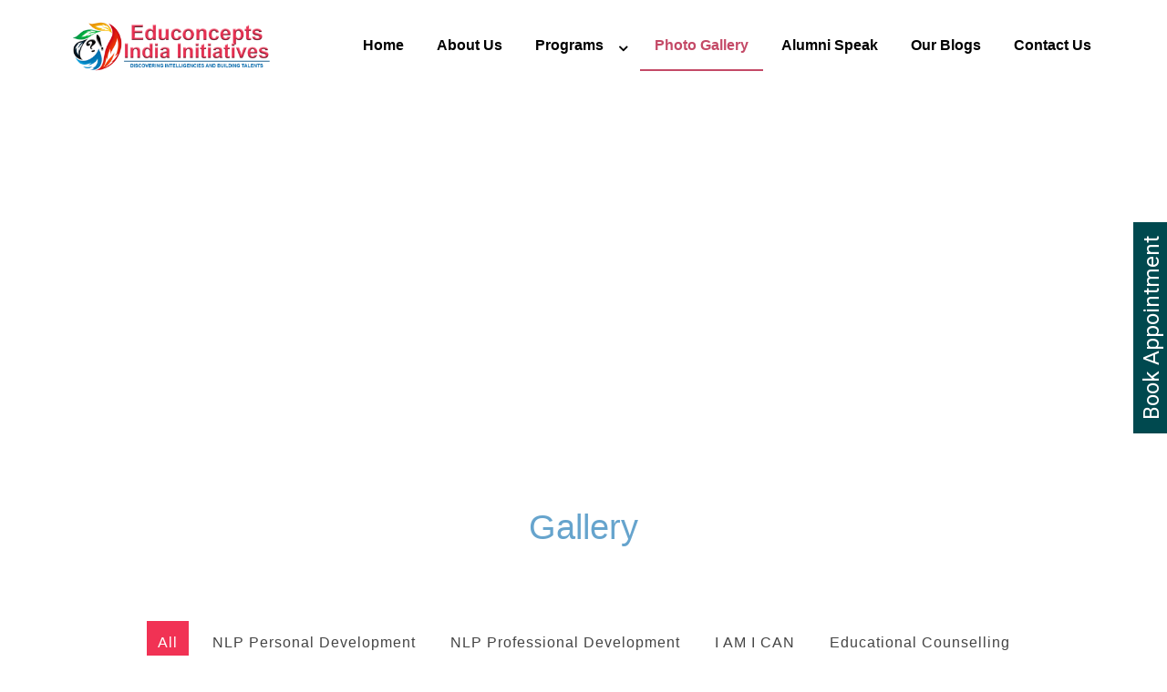

--- FILE ---
content_type: text/html; charset=UTF-8
request_url: https://www.educonceptsindia.com/photo-gallery/
body_size: 16577
content:
<!DOCTYPE html>
<html lang="en-US">
<head>
	<meta charset="UTF-8">
		<title>Photo Gallery &#8211; Educoncepts India Initiatives</title>
<meta name='robots' content='max-image-preview:large' />
<link rel='dns-prefetch' href='//maxcdn.bootstrapcdn.com' />
<link rel="alternate" type="application/rss+xml" title="Educoncepts India Initiatives &raquo; Feed" href="https://www.educonceptsindia.com/feed/" />
<link rel="alternate" type="application/rss+xml" title="Educoncepts India Initiatives &raquo; Comments Feed" href="https://www.educonceptsindia.com/comments/feed/" />
<link rel="alternate" title="oEmbed (JSON)" type="application/json+oembed" href="https://www.educonceptsindia.com/wp-json/oembed/1.0/embed?url=https%3A%2F%2Fwww.educonceptsindia.com%2Fphoto-gallery%2F" />
<link rel="alternate" title="oEmbed (XML)" type="text/xml+oembed" href="https://www.educonceptsindia.com/wp-json/oembed/1.0/embed?url=https%3A%2F%2Fwww.educonceptsindia.com%2Fphoto-gallery%2F&#038;format=xml" />
<style id='wp-img-auto-sizes-contain-inline-css'>
img:is([sizes=auto i],[sizes^="auto," i]){contain-intrinsic-size:3000px 1500px}
/*# sourceURL=wp-img-auto-sizes-contain-inline-css */
</style>
<link rel='stylesheet' id='astra-theme-css-css' href='https://www.educonceptsindia.com/wp-content/themes/astra/assets/css/minified/style.min.css?ver=2.1.2' media='all' />
<style id='astra-theme-css-inline-css'>
html{font-size:93.75%;}a,.page-title{color:#0274be;}a:hover,a:focus{color:#3a3a3a;}body,button,input,select,textarea{font-family:-apple-system,BlinkMacSystemFont,Segoe UI,Roboto,Oxygen-Sans,Ubuntu,Cantarell,Helvetica Neue,sans-serif;font-weight:inherit;font-size:15px;font-size:1rem;}blockquote{color:#000000;}h1,.entry-content h1,h2,.entry-content h2,h3,.entry-content h3,h4,.entry-content h4,h5,.entry-content h5,h6,.entry-content h6,.site-title,.site-title a{font-family:inherit;font-weight:inherit;}.site-title{font-size:35px;font-size:2.3333333333333rem;}.ast-archive-description .ast-archive-title{font-size:40px;font-size:2.6666666666667rem;}.site-header .site-description{font-size:15px;font-size:1rem;}.entry-title{font-size:40px;font-size:2.6666666666667rem;}.comment-reply-title{font-size:24px;font-size:1.6rem;}.ast-comment-list #cancel-comment-reply-link{font-size:15px;font-size:1rem;}h1,.entry-content h1{font-size:40px;font-size:2.6666666666667rem;}h2,.entry-content h2{font-size:30px;font-size:2rem;}h3,.entry-content h3{font-size:25px;font-size:1.6666666666667rem;}h4,.entry-content h4{font-size:20px;font-size:1.3333333333333rem;}h5,.entry-content h5{font-size:18px;font-size:1.2rem;}h6,.entry-content h6{font-size:15px;font-size:1rem;}.ast-single-post .entry-title,.page-title{font-size:30px;font-size:2rem;}#secondary,#secondary button,#secondary input,#secondary select,#secondary textarea{font-size:15px;font-size:1rem;}::selection{background-color:#0274be;color:#ffffff;}body,h1,.entry-title a,.entry-content h1,h2,.entry-content h2,h3,.entry-content h3,h4,.entry-content h4,h5,.entry-content h5,h6,.entry-content h6,.wc-block-grid__product-title{color:#3a3a3a;}.tagcloud a:hover,.tagcloud a:focus,.tagcloud a.current-item{color:#ffffff;border-color:#0274be;background-color:#0274be;}.main-header-menu a,.ast-header-custom-item a{color:#3a3a3a;}.main-header-menu li:hover > a,.main-header-menu li:hover > .ast-menu-toggle,.main-header-menu .ast-masthead-custom-menu-items a:hover,.main-header-menu li.focus > a,.main-header-menu li.focus > .ast-menu-toggle,.main-header-menu .current-menu-item > a,.main-header-menu .current-menu-ancestor > a,.main-header-menu .current_page_item > a,.main-header-menu .current-menu-item > .ast-menu-toggle,.main-header-menu .current-menu-ancestor > .ast-menu-toggle,.main-header-menu .current_page_item > .ast-menu-toggle{color:#0274be;}input:focus,input[type="text"]:focus,input[type="email"]:focus,input[type="url"]:focus,input[type="password"]:focus,input[type="reset"]:focus,input[type="search"]:focus,textarea:focus{border-color:#0274be;}input[type="radio"]:checked,input[type=reset],input[type="checkbox"]:checked,input[type="checkbox"]:hover:checked,input[type="checkbox"]:focus:checked,input[type=range]::-webkit-slider-thumb{border-color:#0274be;background-color:#0274be;box-shadow:none;}.site-footer a:hover + .post-count,.site-footer a:focus + .post-count{background:#0274be;border-color:#0274be;}.footer-adv .footer-adv-overlay{border-top-style:solid;border-top-color:#7a7a7a;}.ast-comment-meta{line-height:1.666666667;font-size:12px;font-size:0.8rem;}.single .nav-links .nav-previous,.single .nav-links .nav-next,.single .ast-author-details .author-title,.ast-comment-meta{color:#0274be;}.menu-toggle,button,.ast-button,.button,input#submit,input[type="button"],input[type="submit"],input[type="reset"]{border-radius:2px;padding:10px 40px;color:#ffffff;border-color:#0274be;background-color:#0274be;}button:focus,.menu-toggle:hover,button:hover,.ast-button:hover,.button:hover,input[type=reset]:hover,input[type=reset]:focus,input#submit:hover,input#submit:focus,input[type="button"]:hover,input[type="button"]:focus,input[type="submit"]:hover,input[type="submit"]:focus{color:#ffffff;border-color:#3a3a3a;background-color:#3a3a3a;}.entry-meta,.entry-meta *{line-height:1.45;color:#0274be;}.entry-meta a:hover,.entry-meta a:hover *,.entry-meta a:focus,.entry-meta a:focus *{color:#3a3a3a;}.ast-404-layout-1 .ast-404-text{font-size:200px;font-size:13.333333333333rem;}.widget-title{font-size:21px;font-size:1.4rem;color:#3a3a3a;}#cat option,.secondary .calendar_wrap thead a,.secondary .calendar_wrap thead a:visited{color:#0274be;}.secondary .calendar_wrap #today,.ast-progress-val span{background:#0274be;}.secondary a:hover + .post-count,.secondary a:focus + .post-count{background:#0274be;border-color:#0274be;}.calendar_wrap #today > a{color:#ffffff;}.ast-pagination a,.page-links .page-link,.single .post-navigation a{color:#0274be;}.ast-pagination a:hover,.ast-pagination a:focus,.ast-pagination > span:hover:not(.dots),.ast-pagination > span.current,.page-links > .page-link,.page-links .page-link:hover,.post-navigation a:hover{color:#3a3a3a;}.ast-header-break-point .ast-mobile-menu-buttons-minimal.menu-toggle{background:transparent;color:#0274be;}.ast-header-break-point .ast-mobile-menu-buttons-outline.menu-toggle{background:transparent;border:1px solid #0274be;color:#0274be;}.ast-header-break-point .ast-mobile-menu-buttons-fill.menu-toggle{background:#0274be;}@media (min-width:545px){.ast-page-builder-template .comments-area,.single.ast-page-builder-template .entry-header,.single.ast-page-builder-template .post-navigation{max-width:1240px;margin-left:auto;margin-right:auto;}}@media (max-width:768px){.ast-archive-description .ast-archive-title{font-size:40px;}.entry-title{font-size:30px;}h1,.entry-content h1{font-size:30px;}h2,.entry-content h2{font-size:25px;}h3,.entry-content h3{font-size:20px;}.ast-single-post .entry-title,.page-title{font-size:30px;}}@media (max-width:544px){.ast-archive-description .ast-archive-title{font-size:40px;}.entry-title{font-size:30px;}h1,.entry-content h1{font-size:30px;}h2,.entry-content h2{font-size:25px;}h3,.entry-content h3{font-size:20px;}.ast-single-post .entry-title,.page-title{font-size:30px;}}@media (max-width:768px){html{font-size:85.5%;}}@media (max-width:544px){html{font-size:85.5%;}}@media (min-width:769px){.ast-container{max-width:1240px;}}@font-face {font-family: "Astra";src: url( https://www.educonceptsindia.com/wp-content/themes/astra/assets/fonts/astra.woff) format("woff"),url( https://www.educonceptsindia.com/wp-content/themes/astra/assets/fonts/astra.ttf) format("truetype"),url( https://www.educonceptsindia.com/wp-content/themes/astra/assets/fonts/astra.svg#astra) format("svg");font-weight: normal;font-style: normal;font-display: fallback;}@media (max-width:921px) {.main-header-bar .main-header-bar-navigation{display:none;}}.ast-desktop .main-header-menu.submenu-with-border .sub-menu,.ast-desktop .main-header-menu.submenu-with-border .children,.ast-desktop .main-header-menu.submenu-with-border .astra-full-megamenu-wrapper{border-color:#0274be;}.ast-desktop .main-header-menu.submenu-with-border .sub-menu,.ast-desktop .main-header-menu.submenu-with-border .children{border-top-width:2px;border-right-width:0px;border-left-width:0px;border-bottom-width:0px;border-style:solid;}.ast-desktop .main-header-menu.submenu-with-border .sub-menu .sub-menu,.ast-desktop .main-header-menu.submenu-with-border .children .children{top:-2px;}.ast-desktop .main-header-menu.submenu-with-border .sub-menu a,.ast-desktop .main-header-menu.submenu-with-border .children a{border-bottom-width:0px;border-style:solid;border-color:#eaeaea;}@media (min-width:769px){.main-header-menu .sub-menu li.ast-left-align-sub-menu:hover > ul,.main-header-menu .sub-menu li.ast-left-align-sub-menu.focus > ul{margin-left:-0px;}}.ast-small-footer{border-top-style:solid;border-top-width:1px;border-top-color:#7a7a7a;}.ast-small-footer-wrap{text-align:center;}@media (max-width:920px){.ast-404-layout-1 .ast-404-text{font-size:100px;font-size:6.6666666666667rem;}}.ast-breadcrumbs .trail-browse,.ast-breadcrumbs .trail-items,.ast-breadcrumbs .trail-items li{display:inline-block;margin:0;padding:0;border:none;background:inherit;text-indent:0;}.ast-breadcrumbs .trail-browse{font-size:inherit;font-style:inherit;font-weight:inherit;color:inherit;}.ast-breadcrumbs .trail-items{list-style:none;}.trail-items li::after{padding:0 0.3em;content:"»";}.trail-items li:last-of-type::after{display:none;}.ast-header-break-point .site-header{border-bottom-width:1px;}@media (min-width:769px){.main-header-bar{border-bottom-width:1px;}}.ast-safari-browser-less-than-11 .main-header-menu .menu-item, .ast-safari-browser-less-than-11 .main-header-bar .ast-masthead-custom-menu-items{display:block;}.main-header-menu .menu-item, .main-header-bar .ast-masthead-custom-menu-items{-js-display:flex;display:flex;-webkit-box-pack:center;-webkit-justify-content:center;-moz-box-pack:center;-ms-flex-pack:center;justify-content:center;-webkit-box-orient:vertical;-webkit-box-direction:normal;-webkit-flex-direction:column;-moz-box-orient:vertical;-moz-box-direction:normal;-ms-flex-direction:column;flex-direction:column;}.main-header-menu > .menu-item > a{height:100%;-webkit-box-align:center;-webkit-align-items:center;-moz-box-align:center;-ms-flex-align:center;align-items:center;-js-display:flex;display:flex;}.ast-primary-menu-disabled .main-header-bar .ast-masthead-custom-menu-items{flex:unset;}
/*# sourceURL=astra-theme-css-inline-css */
</style>
<link rel='stylesheet' id='astra-menu-animation-css' href='https://www.educonceptsindia.com/wp-content/themes/astra/assets/css/minified/menu-animation.min.css?ver=2.1.2' media='all' />
<style id='wp-emoji-styles-inline-css'>

	img.wp-smiley, img.emoji {
		display: inline !important;
		border: none !important;
		box-shadow: none !important;
		height: 1em !important;
		width: 1em !important;
		margin: 0 0.07em !important;
		vertical-align: -0.1em !important;
		background: none !important;
		padding: 0 !important;
	}
/*# sourceURL=wp-emoji-styles-inline-css */
</style>
<style id='wp-block-library-inline-css'>
:root{--wp-block-synced-color:#7a00df;--wp-block-synced-color--rgb:122,0,223;--wp-bound-block-color:var(--wp-block-synced-color);--wp-editor-canvas-background:#ddd;--wp-admin-theme-color:#007cba;--wp-admin-theme-color--rgb:0,124,186;--wp-admin-theme-color-darker-10:#006ba1;--wp-admin-theme-color-darker-10--rgb:0,107,160.5;--wp-admin-theme-color-darker-20:#005a87;--wp-admin-theme-color-darker-20--rgb:0,90,135;--wp-admin-border-width-focus:2px}@media (min-resolution:192dpi){:root{--wp-admin-border-width-focus:1.5px}}.wp-element-button{cursor:pointer}:root .has-very-light-gray-background-color{background-color:#eee}:root .has-very-dark-gray-background-color{background-color:#313131}:root .has-very-light-gray-color{color:#eee}:root .has-very-dark-gray-color{color:#313131}:root .has-vivid-green-cyan-to-vivid-cyan-blue-gradient-background{background:linear-gradient(135deg,#00d084,#0693e3)}:root .has-purple-crush-gradient-background{background:linear-gradient(135deg,#34e2e4,#4721fb 50%,#ab1dfe)}:root .has-hazy-dawn-gradient-background{background:linear-gradient(135deg,#faaca8,#dad0ec)}:root .has-subdued-olive-gradient-background{background:linear-gradient(135deg,#fafae1,#67a671)}:root .has-atomic-cream-gradient-background{background:linear-gradient(135deg,#fdd79a,#004a59)}:root .has-nightshade-gradient-background{background:linear-gradient(135deg,#330968,#31cdcf)}:root .has-midnight-gradient-background{background:linear-gradient(135deg,#020381,#2874fc)}:root{--wp--preset--font-size--normal:16px;--wp--preset--font-size--huge:42px}.has-regular-font-size{font-size:1em}.has-larger-font-size{font-size:2.625em}.has-normal-font-size{font-size:var(--wp--preset--font-size--normal)}.has-huge-font-size{font-size:var(--wp--preset--font-size--huge)}.has-text-align-center{text-align:center}.has-text-align-left{text-align:left}.has-text-align-right{text-align:right}.has-fit-text{white-space:nowrap!important}#end-resizable-editor-section{display:none}.aligncenter{clear:both}.items-justified-left{justify-content:flex-start}.items-justified-center{justify-content:center}.items-justified-right{justify-content:flex-end}.items-justified-space-between{justify-content:space-between}.screen-reader-text{border:0;clip-path:inset(50%);height:1px;margin:-1px;overflow:hidden;padding:0;position:absolute;width:1px;word-wrap:normal!important}.screen-reader-text:focus{background-color:#ddd;clip-path:none;color:#444;display:block;font-size:1em;height:auto;left:5px;line-height:normal;padding:15px 23px 14px;text-decoration:none;top:5px;width:auto;z-index:100000}html :where(.has-border-color){border-style:solid}html :where([style*=border-top-color]){border-top-style:solid}html :where([style*=border-right-color]){border-right-style:solid}html :where([style*=border-bottom-color]){border-bottom-style:solid}html :where([style*=border-left-color]){border-left-style:solid}html :where([style*=border-width]){border-style:solid}html :where([style*=border-top-width]){border-top-style:solid}html :where([style*=border-right-width]){border-right-style:solid}html :where([style*=border-bottom-width]){border-bottom-style:solid}html :where([style*=border-left-width]){border-left-style:solid}html :where(img[class*=wp-image-]){height:auto;max-width:100%}:where(figure){margin:0 0 1em}html :where(.is-position-sticky){--wp-admin--admin-bar--position-offset:var(--wp-admin--admin-bar--height,0px)}@media screen and (max-width:600px){html :where(.is-position-sticky){--wp-admin--admin-bar--position-offset:0px}}

/*# sourceURL=wp-block-library-inline-css */
</style><style id='global-styles-inline-css'>
:root{--wp--preset--aspect-ratio--square: 1;--wp--preset--aspect-ratio--4-3: 4/3;--wp--preset--aspect-ratio--3-4: 3/4;--wp--preset--aspect-ratio--3-2: 3/2;--wp--preset--aspect-ratio--2-3: 2/3;--wp--preset--aspect-ratio--16-9: 16/9;--wp--preset--aspect-ratio--9-16: 9/16;--wp--preset--color--black: #000000;--wp--preset--color--cyan-bluish-gray: #abb8c3;--wp--preset--color--white: #ffffff;--wp--preset--color--pale-pink: #f78da7;--wp--preset--color--vivid-red: #cf2e2e;--wp--preset--color--luminous-vivid-orange: #ff6900;--wp--preset--color--luminous-vivid-amber: #fcb900;--wp--preset--color--light-green-cyan: #7bdcb5;--wp--preset--color--vivid-green-cyan: #00d084;--wp--preset--color--pale-cyan-blue: #8ed1fc;--wp--preset--color--vivid-cyan-blue: #0693e3;--wp--preset--color--vivid-purple: #9b51e0;--wp--preset--gradient--vivid-cyan-blue-to-vivid-purple: linear-gradient(135deg,rgb(6,147,227) 0%,rgb(155,81,224) 100%);--wp--preset--gradient--light-green-cyan-to-vivid-green-cyan: linear-gradient(135deg,rgb(122,220,180) 0%,rgb(0,208,130) 100%);--wp--preset--gradient--luminous-vivid-amber-to-luminous-vivid-orange: linear-gradient(135deg,rgb(252,185,0) 0%,rgb(255,105,0) 100%);--wp--preset--gradient--luminous-vivid-orange-to-vivid-red: linear-gradient(135deg,rgb(255,105,0) 0%,rgb(207,46,46) 100%);--wp--preset--gradient--very-light-gray-to-cyan-bluish-gray: linear-gradient(135deg,rgb(238,238,238) 0%,rgb(169,184,195) 100%);--wp--preset--gradient--cool-to-warm-spectrum: linear-gradient(135deg,rgb(74,234,220) 0%,rgb(151,120,209) 20%,rgb(207,42,186) 40%,rgb(238,44,130) 60%,rgb(251,105,98) 80%,rgb(254,248,76) 100%);--wp--preset--gradient--blush-light-purple: linear-gradient(135deg,rgb(255,206,236) 0%,rgb(152,150,240) 100%);--wp--preset--gradient--blush-bordeaux: linear-gradient(135deg,rgb(254,205,165) 0%,rgb(254,45,45) 50%,rgb(107,0,62) 100%);--wp--preset--gradient--luminous-dusk: linear-gradient(135deg,rgb(255,203,112) 0%,rgb(199,81,192) 50%,rgb(65,88,208) 100%);--wp--preset--gradient--pale-ocean: linear-gradient(135deg,rgb(255,245,203) 0%,rgb(182,227,212) 50%,rgb(51,167,181) 100%);--wp--preset--gradient--electric-grass: linear-gradient(135deg,rgb(202,248,128) 0%,rgb(113,206,126) 100%);--wp--preset--gradient--midnight: linear-gradient(135deg,rgb(2,3,129) 0%,rgb(40,116,252) 100%);--wp--preset--font-size--small: 13px;--wp--preset--font-size--medium: 20px;--wp--preset--font-size--large: 36px;--wp--preset--font-size--x-large: 42px;--wp--preset--spacing--20: 0.44rem;--wp--preset--spacing--30: 0.67rem;--wp--preset--spacing--40: 1rem;--wp--preset--spacing--50: 1.5rem;--wp--preset--spacing--60: 2.25rem;--wp--preset--spacing--70: 3.38rem;--wp--preset--spacing--80: 5.06rem;--wp--preset--shadow--natural: 6px 6px 9px rgba(0, 0, 0, 0.2);--wp--preset--shadow--deep: 12px 12px 50px rgba(0, 0, 0, 0.4);--wp--preset--shadow--sharp: 6px 6px 0px rgba(0, 0, 0, 0.2);--wp--preset--shadow--outlined: 6px 6px 0px -3px rgb(255, 255, 255), 6px 6px rgb(0, 0, 0);--wp--preset--shadow--crisp: 6px 6px 0px rgb(0, 0, 0);}:where(.is-layout-flex){gap: 0.5em;}:where(.is-layout-grid){gap: 0.5em;}body .is-layout-flex{display: flex;}.is-layout-flex{flex-wrap: wrap;align-items: center;}.is-layout-flex > :is(*, div){margin: 0;}body .is-layout-grid{display: grid;}.is-layout-grid > :is(*, div){margin: 0;}:where(.wp-block-columns.is-layout-flex){gap: 2em;}:where(.wp-block-columns.is-layout-grid){gap: 2em;}:where(.wp-block-post-template.is-layout-flex){gap: 1.25em;}:where(.wp-block-post-template.is-layout-grid){gap: 1.25em;}.has-black-color{color: var(--wp--preset--color--black) !important;}.has-cyan-bluish-gray-color{color: var(--wp--preset--color--cyan-bluish-gray) !important;}.has-white-color{color: var(--wp--preset--color--white) !important;}.has-pale-pink-color{color: var(--wp--preset--color--pale-pink) !important;}.has-vivid-red-color{color: var(--wp--preset--color--vivid-red) !important;}.has-luminous-vivid-orange-color{color: var(--wp--preset--color--luminous-vivid-orange) !important;}.has-luminous-vivid-amber-color{color: var(--wp--preset--color--luminous-vivid-amber) !important;}.has-light-green-cyan-color{color: var(--wp--preset--color--light-green-cyan) !important;}.has-vivid-green-cyan-color{color: var(--wp--preset--color--vivid-green-cyan) !important;}.has-pale-cyan-blue-color{color: var(--wp--preset--color--pale-cyan-blue) !important;}.has-vivid-cyan-blue-color{color: var(--wp--preset--color--vivid-cyan-blue) !important;}.has-vivid-purple-color{color: var(--wp--preset--color--vivid-purple) !important;}.has-black-background-color{background-color: var(--wp--preset--color--black) !important;}.has-cyan-bluish-gray-background-color{background-color: var(--wp--preset--color--cyan-bluish-gray) !important;}.has-white-background-color{background-color: var(--wp--preset--color--white) !important;}.has-pale-pink-background-color{background-color: var(--wp--preset--color--pale-pink) !important;}.has-vivid-red-background-color{background-color: var(--wp--preset--color--vivid-red) !important;}.has-luminous-vivid-orange-background-color{background-color: var(--wp--preset--color--luminous-vivid-orange) !important;}.has-luminous-vivid-amber-background-color{background-color: var(--wp--preset--color--luminous-vivid-amber) !important;}.has-light-green-cyan-background-color{background-color: var(--wp--preset--color--light-green-cyan) !important;}.has-vivid-green-cyan-background-color{background-color: var(--wp--preset--color--vivid-green-cyan) !important;}.has-pale-cyan-blue-background-color{background-color: var(--wp--preset--color--pale-cyan-blue) !important;}.has-vivid-cyan-blue-background-color{background-color: var(--wp--preset--color--vivid-cyan-blue) !important;}.has-vivid-purple-background-color{background-color: var(--wp--preset--color--vivid-purple) !important;}.has-black-border-color{border-color: var(--wp--preset--color--black) !important;}.has-cyan-bluish-gray-border-color{border-color: var(--wp--preset--color--cyan-bluish-gray) !important;}.has-white-border-color{border-color: var(--wp--preset--color--white) !important;}.has-pale-pink-border-color{border-color: var(--wp--preset--color--pale-pink) !important;}.has-vivid-red-border-color{border-color: var(--wp--preset--color--vivid-red) !important;}.has-luminous-vivid-orange-border-color{border-color: var(--wp--preset--color--luminous-vivid-orange) !important;}.has-luminous-vivid-amber-border-color{border-color: var(--wp--preset--color--luminous-vivid-amber) !important;}.has-light-green-cyan-border-color{border-color: var(--wp--preset--color--light-green-cyan) !important;}.has-vivid-green-cyan-border-color{border-color: var(--wp--preset--color--vivid-green-cyan) !important;}.has-pale-cyan-blue-border-color{border-color: var(--wp--preset--color--pale-cyan-blue) !important;}.has-vivid-cyan-blue-border-color{border-color: var(--wp--preset--color--vivid-cyan-blue) !important;}.has-vivid-purple-border-color{border-color: var(--wp--preset--color--vivid-purple) !important;}.has-vivid-cyan-blue-to-vivid-purple-gradient-background{background: var(--wp--preset--gradient--vivid-cyan-blue-to-vivid-purple) !important;}.has-light-green-cyan-to-vivid-green-cyan-gradient-background{background: var(--wp--preset--gradient--light-green-cyan-to-vivid-green-cyan) !important;}.has-luminous-vivid-amber-to-luminous-vivid-orange-gradient-background{background: var(--wp--preset--gradient--luminous-vivid-amber-to-luminous-vivid-orange) !important;}.has-luminous-vivid-orange-to-vivid-red-gradient-background{background: var(--wp--preset--gradient--luminous-vivid-orange-to-vivid-red) !important;}.has-very-light-gray-to-cyan-bluish-gray-gradient-background{background: var(--wp--preset--gradient--very-light-gray-to-cyan-bluish-gray) !important;}.has-cool-to-warm-spectrum-gradient-background{background: var(--wp--preset--gradient--cool-to-warm-spectrum) !important;}.has-blush-light-purple-gradient-background{background: var(--wp--preset--gradient--blush-light-purple) !important;}.has-blush-bordeaux-gradient-background{background: var(--wp--preset--gradient--blush-bordeaux) !important;}.has-luminous-dusk-gradient-background{background: var(--wp--preset--gradient--luminous-dusk) !important;}.has-pale-ocean-gradient-background{background: var(--wp--preset--gradient--pale-ocean) !important;}.has-electric-grass-gradient-background{background: var(--wp--preset--gradient--electric-grass) !important;}.has-midnight-gradient-background{background: var(--wp--preset--gradient--midnight) !important;}.has-small-font-size{font-size: var(--wp--preset--font-size--small) !important;}.has-medium-font-size{font-size: var(--wp--preset--font-size--medium) !important;}.has-large-font-size{font-size: var(--wp--preset--font-size--large) !important;}.has-x-large-font-size{font-size: var(--wp--preset--font-size--x-large) !important;}
/*# sourceURL=global-styles-inline-css */
</style>

<style id='classic-theme-styles-inline-css'>
/*! This file is auto-generated */
.wp-block-button__link{color:#fff;background-color:#32373c;border-radius:9999px;box-shadow:none;text-decoration:none;padding:calc(.667em + 2px) calc(1.333em + 2px);font-size:1.125em}.wp-block-file__button{background:#32373c;color:#fff;text-decoration:none}
/*# sourceURL=/wp-includes/css/classic-themes.min.css */
</style>
<link rel='stylesheet' id='contact-form-7-css' href='https://www.educonceptsindia.com/wp-content/plugins/contact-form-7/includes/css/styles.css?ver=5.1.5' media='all' />
<link rel='stylesheet' id='astra-contact-form-7-css' href='https://www.educonceptsindia.com/wp-content/themes/astra/assets/css/minified/compatibility/contact-form-7.min.css?ver=2.1.2' media='all' />
<link rel='stylesheet' id='tfree-slick-css' href='https://www.educonceptsindia.com/wp-content/plugins/testimonial-free/public/assets/css/slick.css?ver=2.1.4' media='all' />
<link rel='stylesheet' id='tfree-font-awesome-css' href='https://www.educonceptsindia.com/wp-content/plugins/testimonial-free/public/assets/css/font-awesome.min.css?ver=2.1.4' media='all' />
<link rel='stylesheet' id='tfree-deprecated-style-css' href='https://www.educonceptsindia.com/wp-content/plugins/testimonial-free/public/assets/css/deprecated-style.css?ver=2.1.4' media='all' />
<link rel='stylesheet' id='tfree-style-css' href='https://www.educonceptsindia.com/wp-content/plugins/testimonial-free/public/assets/css/style.css?ver=2.1.4' media='all' />
<link rel='stylesheet' id='wtwp-font-awesome-css' href='https://maxcdn.bootstrapcdn.com/font-awesome/4.5.0/css/font-awesome.min.css?ver=2.4.2' media='all' />
<link rel='stylesheet' id='wpos-slick-style-css' href='https://www.educonceptsindia.com/wp-content/plugins/wp-testimonial-with-widget/assets/css/slick.css?ver=2.4.2' media='all' />
<link rel='stylesheet' id='wptww-public-css-css' href='https://www.educonceptsindia.com/wp-content/plugins/wp-testimonial-with-widget/assets/css/testimonials-style.css?ver=2.4.2' media='all' />
<link rel='stylesheet' id='5a5e174e5-css' href='https://www.educonceptsindia.com/wp-content/uploads/essential-addons-elementor/5a5e174e5.min.css?ver=1767342769' media='all' />
<link rel='stylesheet' id='hfe-style-css' href='https://www.educonceptsindia.com/wp-content/plugins/header-footer-elementor/assets/css/header-footer-elementor.css?ver=1.5.9' media='all' />
<link rel='stylesheet' id='elementor-icons-css' href='https://www.educonceptsindia.com/wp-content/plugins/elementor/assets/lib/eicons/css/elementor-icons.min.css?ver=5.11.0' media='all' />
<style id='elementor-icons-inline-css'>

		.elementor-add-new-section .elementor-add-templately-promo-button{
            background-color: #5d4fff;
            background-image: url(https://www.educonceptsindia.com/wp-content/plugins/essential-addons-for-elementor-lite/assets/admin/images/templately/logo-icon.svg);
            background-repeat: no-repeat;
            background-position: center center;
            margin-left: 5px;
            position: relative;
            bottom: 5px;
        }
/*# sourceURL=elementor-icons-inline-css */
</style>
<link rel='stylesheet' id='elementor-animations-css' href='https://www.educonceptsindia.com/wp-content/plugins/elementor/assets/lib/animations/animations.min.css?ver=3.2.4' media='all' />
<link rel='stylesheet' id='elementor-frontend-legacy-css' href='https://www.educonceptsindia.com/wp-content/plugins/elementor/assets/css/frontend-legacy.min.css?ver=3.2.4' media='all' />
<link rel='stylesheet' id='elementor-frontend-css' href='https://www.educonceptsindia.com/wp-content/plugins/elementor/assets/css/frontend.min.css?ver=3.2.4' media='all' />
<style id='elementor-frontend-inline-css'>
@font-face{font-family:eicons;src:url(https://www.educonceptsindia.com/wp-content/plugins/elementor/assets/lib/eicons/fonts/eicons.eot?5.10.0);src:url(https://www.educonceptsindia.com/wp-content/plugins/elementor/assets/lib/eicons/fonts/eicons.eot?5.10.0#iefix) format("embedded-opentype"),url(https://www.educonceptsindia.com/wp-content/plugins/elementor/assets/lib/eicons/fonts/eicons.woff2?5.10.0) format("woff2"),url(https://www.educonceptsindia.com/wp-content/plugins/elementor/assets/lib/eicons/fonts/eicons.woff?5.10.0) format("woff"),url(https://www.educonceptsindia.com/wp-content/plugins/elementor/assets/lib/eicons/fonts/eicons.ttf?5.10.0) format("truetype"),url(https://www.educonceptsindia.com/wp-content/plugins/elementor/assets/lib/eicons/fonts/eicons.svg?5.10.0#eicon) format("svg");font-weight:400;font-style:normal}
/*# sourceURL=elementor-frontend-inline-css */
</style>
<link rel='stylesheet' id='elementor-post-1244-css' href='https://www.educonceptsindia.com/wp-content/uploads/elementor/css/post-1244.css?ver=1622541321' media='all' />
<link rel='stylesheet' id='elementor-global-css' href='https://www.educonceptsindia.com/wp-content/uploads/elementor/css/global.css?ver=1622541321' media='all' />
<link rel='stylesheet' id='elementor-post-11-css' href='https://www.educonceptsindia.com/wp-content/uploads/elementor/css/post-11.css?ver=1622556669' media='all' />
<link rel='stylesheet' id='hfe-widgets-style-css' href='https://www.educonceptsindia.com/wp-content/plugins/header-footer-elementor/inc/widgets-css/frontend.css?ver=1.5.9' media='all' />
<link rel='stylesheet' id='elementor-post-27-css' href='https://www.educonceptsindia.com/wp-content/uploads/elementor/css/post-27.css?ver=1622541321' media='all' />
<link rel='stylesheet' id='elementor-post-36-css' href='https://www.educonceptsindia.com/wp-content/uploads/elementor/css/post-36.css?ver=1622541321' media='all' />
<link rel='stylesheet' id='elementor-menus-css' href='https://www.educonceptsindia.com/wp-content/plugins/navmenu-addon-for-elementor/assets/css/frontend.min.css?ver=1.1.6' media='all' />
<link rel='stylesheet' id='google-fonts-1-css' href='https://fonts.googleapis.com/css?family=Roboto%3A100%2C100italic%2C200%2C200italic%2C300%2C300italic%2C400%2C400italic%2C500%2C500italic%2C600%2C600italic%2C700%2C700italic%2C800%2C800italic%2C900%2C900italic%7CRoboto+Slab%3A100%2C100italic%2C200%2C200italic%2C300%2C300italic%2C400%2C400italic%2C500%2C500italic%2C600%2C600italic%2C700%2C700italic%2C800%2C800italic%2C900%2C900italic&#038;display=auto&#038;ver=6.9' media='all' />
<link rel='stylesheet' id='elementor-icons-shared-0-css' href='https://www.educonceptsindia.com/wp-content/plugins/elementor/assets/lib/font-awesome/css/fontawesome.min.css?ver=5.15.1' media='all' />
<link rel='stylesheet' id='elementor-icons-fa-solid-css' href='https://www.educonceptsindia.com/wp-content/plugins/elementor/assets/lib/font-awesome/css/solid.min.css?ver=5.15.1' media='all' />
<link rel='stylesheet' id='elementor-icons-fa-brands-css' href='https://www.educonceptsindia.com/wp-content/plugins/elementor/assets/lib/font-awesome/css/brands.min.css?ver=5.15.1' media='all' />
<!--n2css--><script src="https://www.educonceptsindia.com/wp-includes/js/jquery/jquery.min.js?ver=3.7.1" id="jquery-core-js"></script>
<script src="https://www.educonceptsindia.com/wp-includes/js/jquery/jquery-migrate.min.js?ver=3.4.1" id="jquery-migrate-js"></script>
<script src="https://www.educonceptsindia.com/wp-content/themes/astra/assets/js/minified/custom.js?ver=1" id="my-script-js"></script>
<link rel="https://api.w.org/" href="https://www.educonceptsindia.com/wp-json/" /><link rel="alternate" title="JSON" type="application/json" href="https://www.educonceptsindia.com/wp-json/wp/v2/pages/11" /><link rel="EditURI" type="application/rsd+xml" title="RSD" href="https://www.educonceptsindia.com/xmlrpc.php?rsd" />
<meta name="generator" content="WordPress 6.9" />
<link rel="canonical" href="https://www.educonceptsindia.com/photo-gallery/" />
<link rel='shortlink' href='https://www.educonceptsindia.com/?p=11' />
				<style type="text/css">
					@font-face { font-family:Candara;src:url(http://educoncepts.dilipnagneshiya.in/wp-content/uploads/2019/11/Candara.woff2) format('woff2'), url(http://educoncepts.dilipnagneshiya.in/wp-content/uploads/2019/11/Candara.woff) format('woff'), url(http://educoncepts.dilipnagneshiya.in/wp-content/uploads/2019/11/Candara.ttf) format('truetype'), url(http://educoncepts.dilipnagneshiya.in/wp-content/uploads/2019/11/Candara.otf) format('opentype'), url(http://educoncepts.dilipnagneshiya.in/wp-content/uploads/2019/11/Candara.svg#candara) format('svg');font-display: auto;}@font-face { font-family:Lobster;src:url(http://educoncepts.dilipnagneshiya.in/wp-content/uploads/2019/11/Lobster.woff2) format('woff2'), url(http://educoncepts.dilipnagneshiya.in/wp-content/uploads/2019/11/Lobster.woff) format('woff'), url(http://educoncepts.dilipnagneshiya.in/wp-content/uploads/2019/11/Lobster.ttf) format('truetype'), url(http://educoncepts.dilipnagneshiya.in/wp-content/uploads/2019/11/Lobster.otf) format('opentype'), url(http://educoncepts.dilipnagneshiya.in/wp-content/uploads/2019/11/Lobster.svg#lobster) format('svg');font-display: auto;}@font-face { font-family:LobsterTwo;src:url(http://educoncepts.dilipnagneshiya.in/wp-content/uploads/2019/11/LobsterTwo-Bold.woff2) format('woff2'), url(http://educoncepts.dilipnagneshiya.in/wp-content/uploads/2019/11/LobsterTwo-Bold.woff) format('woff'), url(http://educoncepts.dilipnagneshiya.in/wp-content/uploads/2019/11/LobsterTwo-Bold.ttf) format('truetype'), url(http://educoncepts.dilipnagneshiya.in/wp-content/uploads/2019/11/LobsterTwo-Bold.otf) format('opentype'), url(http://educoncepts.dilipnagneshiya.in/wp-content/uploads/2019/11/LobsterTwo-Bold.svg#lobstertwo) format('svg');font-display: auto;}				</style>
				<style>.recentcomments a{display:inline !important;padding:0 !important;margin:0 !important;}</style>		<style id="wp-custom-css">
			#touch-menu span, #touch-menu span::after, #touch-menu span::before{
	background-color:#c44a67 !important;
}

#touch-menu
{
	top:-10px !important;
}

.wptww-testimonials-slidelist .wptww-testimonials-text p
{
	font-size:18px !important;
}

a {outline : none !important;}

/* ----Sticky---- */
#side-menu-1 .sm-item:last-child
{
    right: -99px !important;
		transform: rotate(270deg);
}
#side-menu-1 .sm-icon
{
    display: none;
}
.side-menu .sm-label {
    padding: 0 15px !important;
}

.gallery-item-buttons > a {
    display: block !important;
	text-align: center;
}
/* ----------Footer---- */
#footer-number-color
{
	color:#fff;
}
#footer-number-color:hover
{
	color:#f13254;
}

/* ---Contact Us------ */
#contact-us-number-and-email-color
{
		color:#000;
}
#contact-us-number-and-email-color:hover
{
		color:#f13254;
}
/* ------- */		</style>
			<meta name="viewport" content="width=device-width, initial-scale=1.0, viewport-fit=cover" /><link rel='stylesheet' id='font-awesome-5-all-css' href='https://www.educonceptsindia.com/wp-content/plugins/elementor/assets/lib/font-awesome/css/all.min.css?ver=4.7.0' media='all' />
<link rel='stylesheet' id='font-awesome-4-shim-css' href='https://www.educonceptsindia.com/wp-content/plugins/elementor/assets/lib/font-awesome/css/v4-shims.min.css?ver=4.7.0' media='all' />
<link rel='stylesheet' id='side-menu-lite-css' href='https://www.educonceptsindia.com/wp-content/plugins/side-menu-lite/assets/css/style.min.css?ver=2.0' media='all' />
<style id='side-menu-lite-inline-css'>
#side-menu-1 {z-index:9;}#side-menu-1 .sm-icon, #side-menu-1 .sm-label {height:40px;line-height:40px;}#side-menu-1 .sm-icon {width:40px;font-size:24px;}#side-menu-1 .sm-label {font-size:24px;font-style:normal;font-weight:normal;}#side-menu-1.-right .sm-item {right: calc(-100% + 40px);}#side-menu-1.-left .sm-item {left: calc(-100% + 40px);}#side-menu-1 .sm-item a {border-color: #rgba(0,0,0,0.75);border-style: solid;}#side-menu-1.-left .sm-item a {border-width: 0 0 0 0;}#side-menu-1.-right .sm-item a {border-width: 0 0 0 0;}#side-menu-1 .sm-item {margin: 2px 0;}#side-menu-1 .sm-item:first-child {margin-top: 0;}#side-menu-1 .sm-item:last-child {margin-bottom: 0;}
/*# sourceURL=side-menu-lite-inline-css */
</style>
<link rel='stylesheet' id='side-menu-lite-fontawesome-css' href='https://www.educonceptsindia.com/wp-content/plugins/side-menu-lite/assets/vendors/fontawesome/css/fontawesome-all.min.css?ver=5.6.3' media='all' />
</head>
<body class="wp-singular page-template page-template-elementor_canvas page page-id-11 wp-theme-astra has-navmenu has-megamenu ehf-header ehf-footer ehf-template-astra ehf-stylesheet-astra ast-desktop ast-page-builder-template ast-no-sidebar astra-2.1.2 ast-header-custom-item-inside ast-single-post ast-inherit-site-logo-transparent elementor-default elementor-template-canvas elementor-kit-1244 elementor-page elementor-page-11">
			<header id="masthead" itemscope="itemscope" itemtype="https://schema.org/WPHeader">
			<p class="main-title bhf-hidden" itemprop="headline"><a href="https://www.educonceptsindia.com" title="Educoncepts India Initiatives" rel="home">Educoncepts India Initiatives</a></p>
					<div data-elementor-type="wp-post" data-elementor-id="27" class="elementor elementor-27" data-elementor-settings="[]">
						<div class="elementor-inner">
							<div class="elementor-section-wrap">
							<section class="elementor-section elementor-top-section elementor-element elementor-element-ef30ee7 elementor-section-stretched elementor-section-full_width elementor-section-height-default elementor-section-height-default" data-id="ef30ee7" data-element_type="section" data-settings="{&quot;stretch_section&quot;:&quot;section-stretched&quot;,&quot;background_background&quot;:&quot;classic&quot;}">
						<div class="elementor-container elementor-column-gap-no">
							<div class="elementor-row">
					<div class="elementor-column elementor-col-100 elementor-top-column elementor-element elementor-element-59250d3" data-id="59250d3" data-element_type="column">
			<div class="elementor-column-wrap elementor-element-populated">
							<div class="elementor-widget-wrap">
						<section class="elementor-section elementor-inner-section elementor-element elementor-element-f70db8c elementor-section-boxed elementor-section-height-default elementor-section-height-default" data-id="f70db8c" data-element_type="section">
						<div class="elementor-container elementor-column-gap-default">
							<div class="elementor-row">
					<div class="elementor-column elementor-col-50 elementor-inner-column elementor-element elementor-element-bbfff66" data-id="bbfff66" data-element_type="column">
			<div class="elementor-column-wrap elementor-element-populated">
							<div class="elementor-widget-wrap">
						<div class="elementor-element elementor-element-65dfd3f elementor-widget elementor-widget-image" data-id="65dfd3f" data-element_type="widget" data-widget_type="image.default">
				<div class="elementor-widget-container">
								<div class="elementor-image">
													<a href="https://www.educonceptsindia.com/">
							<img width="348" height="90" src="https://www.educonceptsindia.com/wp-content/uploads/2019/11/logo@3x.png" class="attachment-full size-full" alt="" decoding="async" loading="lazy" srcset="https://www.educonceptsindia.com/wp-content/uploads/2019/11/logo@3x.png 348w, https://www.educonceptsindia.com/wp-content/uploads/2019/11/logo@3x-300x78.png 300w" sizes="auto, (max-width: 348px) 100vw, 348px" />								</a>
														</div>
						</div>
				</div>
						</div>
					</div>
		</div>
				<div class="elementor-column elementor-col-50 elementor-inner-column elementor-element elementor-element-5bba752" data-id="5bba752" data-element_type="column">
			<div class="elementor-column-wrap elementor-element-populated">
							<div class="elementor-widget-wrap">
						<div class="elementor-element elementor-element-5dced3d elementor-align-right elementor-widget elementor-widget-default-navmenu" data-id="5dced3d" data-element_type="widget" data-widget_type="default-navmenu.default">
				<div class="elementor-widget-container">
			<div id="elementor-header-primary" class="elementor-header">			<button id="elementor-menu-toggle" class="elementor-menu-toggle"><i class="fa fa-navicon"></i></button>
			<div id="elementor-menu" class="elementor-menu">
			
				<nav itemtype="http://schema.org/SiteNavigationElement" itemscope="itemscope" id="elementor-navigation" class="elementor-navigation" role="navigation" aria-label="Elementor Menu">				
				<ul id="elementor-navmenu" class="elementor-nav-menu"><li id="menu-item-1231" class="menu-item menu-item-type-post_type menu-item-object-page menu-item-home menu-item-1231"><a href="https://www.educonceptsindia.com/">Home</a></li>
<li id="menu-item-20" class="menu-item menu-item-type-post_type menu-item-object-page menu-item-20"><a href="https://www.educonceptsindia.com/about-us/">About Us</a></li>
<li id="menu-item-251" class="menu-item menu-item-type-custom menu-item-object-custom menu-item-has-children menu-item-251"><a href="#">Programs</a>
<ul class="sub-menu">
	<li id="menu-item-255" class="menu-item menu-item-type-post_type menu-item-object-page menu-item-has-children menu-item-255"><a href="https://www.educonceptsindia.com/i-m-i-can-program-for-kids/">I M I Can Program For Kids</a>
	<ul class="sub-menu">
		<li id="menu-item-274" class="menu-item menu-item-type-post_type menu-item-object-page menu-item-274"><a href="https://www.educonceptsindia.com/lifeskills-module/">IAMICAN Lifeskills Module</a></li>
		<li id="menu-item-273" class="menu-item menu-item-type-post_type menu-item-object-page menu-item-273"><a href="https://www.educonceptsindia.com/school-time-skills-module/">IAMICAN School Time Skills Module</a></li>
		<li id="menu-item-272" class="menu-item menu-item-type-post_type menu-item-object-page menu-item-272"><a href="https://www.educonceptsindia.com/communication-module/">IAMICAN Communication Module</a></li>
	</ul>
</li>
	<li id="menu-item-254" class="menu-item menu-item-type-post_type menu-item-object-page menu-item-254"><a href="https://www.educonceptsindia.com/psychological-counselling/">Psychological Counselling</a></li>
	<li id="menu-item-507" class="menu-item menu-item-type-custom menu-item-object-custom menu-item-has-children menu-item-507"><a href="#">Vocational Counselling</a>
	<ul class="sub-menu">
		<li id="menu-item-279" class="menu-item menu-item-type-post_type menu-item-object-page menu-item-279"><a href="https://www.educonceptsindia.com/psychometric-testings/">Psychometric Testings</a></li>
		<li id="menu-item-278" class="menu-item menu-item-type-post_type menu-item-object-page menu-item-278"><a href="https://www.educonceptsindia.com/mindmapping-for-kids/">Mindmapping for Kids</a></li>
		<li id="menu-item-277" class="menu-item menu-item-type-post_type menu-item-object-page menu-item-277"><a href="https://www.educonceptsindia.com/mindmapping-for-corporates/">Mindmapping for Corporates</a></li>
		<li id="menu-item-276" class="menu-item menu-item-type-post_type menu-item-object-page menu-item-276"><a href="https://www.educonceptsindia.com/career-counselling/">Career Counselling</a></li>
		<li id="menu-item-275" class="menu-item menu-item-type-post_type menu-item-object-page menu-item-275"><a href="https://www.educonceptsindia.com/study-abroad-consultancy/">Study Abroad Consultancy</a></li>
	</ul>
</li>
	<li id="menu-item-508" class="menu-item menu-item-type-custom menu-item-object-custom menu-item-has-children menu-item-508"><a href="#">NLP Training</a>
	<ul class="sub-menu">
		<li id="menu-item-287" class="menu-item menu-item-type-post_type menu-item-object-page menu-item-287"><a href="https://www.educonceptsindia.com/nlp-exceed-yourself/">NLP Exceed Yourself</a></li>
		<li id="menu-item-286" class="menu-item menu-item-type-post_type menu-item-object-page menu-item-286"><a href="https://www.educonceptsindia.com/nlp-personal-dvelopment/">NLP Diplomas &#038; Certifications</a></li>
	</ul>
</li>
</ul>
</li>
<li id="menu-item-24" class="menu-item menu-item-type-post_type menu-item-object-page current-menu-item page_item page-item-11 current_page_item menu-item-24"><a href="https://www.educonceptsindia.com/photo-gallery/" aria-current="page">Photo Gallery</a></li>
<li id="menu-item-21" class="menu-item menu-item-type-post_type menu-item-object-page menu-item-21"><a href="https://www.educonceptsindia.com/alumni-speak/">Alumni Speak</a></li>
<li id="menu-item-880" class="menu-item menu-item-type-custom menu-item-object-custom menu-item-880"><a href="https://www.praggattirao.com/">Our Blogs</a></li>
<li id="menu-item-22" class="menu-item menu-item-type-post_type menu-item-object-page menu-item-22"><a href="https://www.educonceptsindia.com/contact-us/">Contact Us</a></li>
</ul>		
								</nav>
			</div>
		</div>
				</div>
				</div>
						</div>
					</div>
		</div>
								</div>
					</div>
		</section>
						</div>
					</div>
		</div>
								</div>
					</div>
		</section>
				<section class="elementor-section elementor-top-section elementor-element elementor-element-b66066e elementor-section-stretched elementor-section-full_width elementor-hidden-desktop elementor-hidden-tablet elementor-hidden-phone elementor-section-height-default elementor-section-height-default" data-id="b66066e" data-element_type="section" data-settings="{&quot;stretch_section&quot;:&quot;section-stretched&quot;,&quot;background_background&quot;:&quot;classic&quot;}">
						<div class="elementor-container elementor-column-gap-no">
							<div class="elementor-row">
					<div class="elementor-column elementor-col-100 elementor-top-column elementor-element elementor-element-969153f" data-id="969153f" data-element_type="column">
			<div class="elementor-column-wrap elementor-element-populated">
							<div class="elementor-widget-wrap">
						<section class="elementor-section elementor-inner-section elementor-element elementor-element-8b7814d elementor-section-boxed elementor-section-height-default elementor-section-height-default" data-id="8b7814d" data-element_type="section">
						<div class="elementor-container elementor-column-gap-default">
							<div class="elementor-row">
					<div class="elementor-column elementor-col-50 elementor-inner-column elementor-element elementor-element-01980d9" data-id="01980d9" data-element_type="column">
			<div class="elementor-column-wrap elementor-element-populated">
							<div class="elementor-widget-wrap">
						<div class="elementor-element elementor-element-040525c elementor-widget elementor-widget-image" data-id="040525c" data-element_type="widget" data-widget_type="image.default">
				<div class="elementor-widget-container">
								<div class="elementor-image">
													<a href="https://www.educonceptsindia.com/">
							<img width="348" height="90" src="https://www.educonceptsindia.com/wp-content/uploads/2019/11/logo@3x.png" class="attachment-full size-full" alt="" decoding="async" loading="lazy" srcset="https://www.educonceptsindia.com/wp-content/uploads/2019/11/logo@3x.png 348w, https://www.educonceptsindia.com/wp-content/uploads/2019/11/logo@3x-300x78.png 300w" sizes="auto, (max-width: 348px) 100vw, 348px" />								</a>
														</div>
						</div>
				</div>
						</div>
					</div>
		</div>
				<div class="elementor-column elementor-col-50 elementor-inner-column elementor-element elementor-element-2f74d0f" data-id="2f74d0f" data-element_type="column">
			<div class="elementor-column-wrap elementor-element-populated">
							<div class="elementor-widget-wrap">
						<div class="elementor-element elementor-element-d719596 elementor-widget elementor-widget-navmenu-overlay" data-id="d719596" data-element_type="widget" data-widget_type="navmenu-overlay.default">
				<div class="elementor-widget-container">
				<!--<div class="navmenu-overlay">-->
		<span id="touch-menu" class="mobile-menu"><span></span></span>
		<nav itemtype="http://schema.org/SiteNavigationElement" itemscope="itemscope" class="overlay-navigation" role="navigation" aria-label="Elementor Menu">
			<ul id="menu-main-menu" class=""><li class="menu-item menu-item-type-post_type menu-item-object-page menu-item-home menu-item-1231"><a href="https://www.educonceptsindia.com/">Home</a></li>
<li class="menu-item menu-item-type-post_type menu-item-object-page menu-item-20"><a href="https://www.educonceptsindia.com/about-us/">About Us</a></li>
<li class="menu-item menu-item-type-custom menu-item-object-custom menu-item-251"><a href="#">Programs</a></li>
<li class="menu-item menu-item-type-post_type menu-item-object-page current-menu-item page_item page-item-11 current_page_item menu-item-24"><a href="https://www.educonceptsindia.com/photo-gallery/" aria-current="page">Photo Gallery</a></li>
<li class="menu-item menu-item-type-post_type menu-item-object-page menu-item-21"><a href="https://www.educonceptsindia.com/alumni-speak/">Alumni Speak</a></li>
<li class="menu-item menu-item-type-custom menu-item-object-custom menu-item-880"><a href="https://www.praggattirao.com/">Our Blogs</a></li>
<li class="menu-item menu-item-type-post_type menu-item-object-page menu-item-22"><a href="https://www.educonceptsindia.com/contact-us/">Contact Us</a></li>
</ul>		</nav>
	<!--</div>-->
				</div>
				</div>
						</div>
					</div>
		</div>
								</div>
					</div>
		</section>
						</div>
					</div>
		</div>
								</div>
					</div>
		</section>
						</div>
						</div>
					</div>
				</header>

			<div data-elementor-type="wp-page" data-elementor-id="11" class="elementor elementor-11" data-elementor-settings="[]">
						<div class="elementor-inner">
							<div class="elementor-section-wrap">
							<section class="elementor-section elementor-top-section elementor-element elementor-element-e29512a elementor-section-stretched elementor-section-full_width elementor-section-height-default elementor-section-height-default" data-id="e29512a" data-element_type="section" data-settings="{&quot;stretch_section&quot;:&quot;section-stretched&quot;,&quot;background_background&quot;:&quot;classic&quot;}">
							<div class="elementor-background-overlay"></div>
							<div class="elementor-container elementor-column-gap-no">
							<div class="elementor-row">
					<div class="elementor-column elementor-col-100 elementor-top-column elementor-element elementor-element-9ecb783" data-id="9ecb783" data-element_type="column">
			<div class="elementor-column-wrap elementor-element-populated">
							<div class="elementor-widget-wrap">
						<section class="elementor-section elementor-inner-section elementor-element elementor-element-a8ead6d elementor-section-boxed elementor-section-height-default elementor-section-height-default" data-id="a8ead6d" data-element_type="section">
						<div class="elementor-container elementor-column-gap-default">
							<div class="elementor-row">
					<div class="elementor-column elementor-col-100 elementor-inner-column elementor-element elementor-element-2b7115e" data-id="2b7115e" data-element_type="column">
			<div class="elementor-column-wrap">
							<div class="elementor-widget-wrap">
								</div>
					</div>
		</div>
								</div>
					</div>
		</section>
						</div>
					</div>
		</div>
								</div>
					</div>
		</section>
				<section class="elementor-section elementor-top-section elementor-element elementor-element-2721d44 elementor-section-stretched elementor-section-full_width elementor-section-height-default elementor-section-height-default" data-id="2721d44" data-element_type="section" data-settings="{&quot;stretch_section&quot;:&quot;section-stretched&quot;}">
						<div class="elementor-container elementor-column-gap-no">
							<div class="elementor-row">
					<div class="elementor-column elementor-col-100 elementor-top-column elementor-element elementor-element-baebb32" data-id="baebb32" data-element_type="column">
			<div class="elementor-column-wrap elementor-element-populated">
							<div class="elementor-widget-wrap">
						<section class="elementor-section elementor-inner-section elementor-element elementor-element-ed2fd7f elementor-section-boxed elementor-section-height-default elementor-section-height-default" data-id="ed2fd7f" data-element_type="section">
						<div class="elementor-container elementor-column-gap-default">
							<div class="elementor-row">
					<div class="elementor-column elementor-col-100 elementor-inner-column elementor-element elementor-element-d421a70" data-id="d421a70" data-element_type="column">
			<div class="elementor-column-wrap elementor-element-populated">
							<div class="elementor-widget-wrap">
						<div class="elementor-element elementor-element-e585080 elementor-widget elementor-widget-heading" data-id="e585080" data-element_type="widget" data-widget_type="heading.default">
				<div class="elementor-widget-container">
			<h2 class="elementor-heading-title elementor-size-default">Gallery
</h2>		</div>
				</div>
						</div>
					</div>
		</div>
								</div>
					</div>
		</section>
				<section class="elementor-section elementor-inner-section elementor-element elementor-element-94e60d6 elementor-section-boxed elementor-section-height-default elementor-section-height-default" data-id="94e60d6" data-element_type="section">
						<div class="elementor-container elementor-column-gap-default">
							<div class="elementor-row">
					<div class="elementor-column elementor-col-100 elementor-inner-column elementor-element elementor-element-b32ebe4" data-id="b32ebe4" data-element_type="column">
			<div class="elementor-column-wrap elementor-element-populated">
							<div class="elementor-widget-wrap">
						<div class="elementor-element elementor-element-437b15f elementor-grid-4 elementor-grid-tablet-2 elementor-grid-mobile-1 eael-fg-hoverer-content-align-left elementor-widget elementor-widget-eael-filterable-gallery" data-id="437b15f" data-element_type="widget" data-settings="{&quot;columns&quot;:&quot;4&quot;,&quot;columns_tablet&quot;:&quot;2&quot;,&quot;columns_mobile&quot;:&quot;1&quot;,&quot;photo_gallery&quot;:&quot;yes&quot;}" data-widget_type="eael-filterable-gallery.default">
				<div class="elementor-widget-container">
			        <div id="eael-filter-gallery-wrapper-437b15f" class="eael-filter-gallery-wrapper" data-layout-mode="hoverer" data-mfp_caption="">
            
                        <div class="eael-filter-gallery-control">
                <ul>
                                            <li data-load-more-status="0" class="control all-control active" data-filter="*">All</li>
                                        
                                            <li data-load-more-status="0" class="control " data-filter=".eael-cf-nlp-personal-development">NLP Personal Development</li>
                                            <li data-load-more-status="0" class="control " data-filter=".eael-cf-nlp-professional-development">NLP Professional Development</li>
                                            <li data-load-more-status="0" class="control " data-filter=".eael-cf-i-am-i-can">I AM I CAN</li>
                                            <li data-load-more-status="0" class="control " data-filter=".eael-cf-educational-counselling">Educational Counselling</li>
                                    </ul>
            </div>
            
            <div class="eael-filter-gallery-container eael-filter-gallery-grid" data-images-per-page="" data-total-gallery-items="45" data-nomore-item-text="" data-settings="{&quot;grid_style&quot;:&quot;grid&quot;,&quot;popup&quot;:&quot;buttons&quot;,&quot;duration&quot;:500,&quot;gallery_enabled&quot;:&quot;yes&quot;,&quot;post_id&quot;:11,&quot;widget_id&quot;:&quot;437b15f&quot;}" data-gallery-items="[&quot;&lt;div class=\&quot;eael-filterable-gallery-item-wrap eael-cf-educational-counselling\&quot;&gt;\n\t\t\t\t&lt;div class=\&quot;eael-gallery-grid-item\&quot;&gt;&lt;div class=\&quot;gallery-item-thumbnail-wrap\&quot;&gt;&lt;img src=\&quot;http:\/\/educoncepts.dilipnagneshiya.in\/wp-content\/uploads\/2020\/01\/4.jpg\&quot; data-lazy-src=\&quot;http:\/\/educoncepts.dilipnagneshiya.in\/wp-content\/uploads\/2020\/01\/4.jpg\&quot; alt=\&quot;\&quot; class=\&quot;gallery-item-thumbnail\&quot;&gt;&lt;\/div&gt;&lt;div class=\&quot;gallery-item-caption-wrap caption-style-hoverer eael-slide-up\&quot;&gt;&lt;div class=\&quot;gallery-item-hoverer-bg\&quot;&gt;&lt;\/div&gt;&lt;div class=\&quot;gallery-item-caption-over\&quot;&gt;&lt;div class=\&quot;gallery-item-buttons\&quot;&gt;&lt;a href=\&quot;http:\/\/educoncepts.dilipnagneshiya.in\/wp-content\/uploads\/2020\/01\/4.jpg\&quot; class=\&quot;eael-magnific-link\&quot; data-elementor-open-lightbox=\&quot;no\&quot;&gt;&lt;span class=\&quot;fg-item-icon-inner\&quot;&gt;&lt;i class=\&quot;fas fa-search-plus\&quot; aria-hidden=\&quot;true\&quot;&gt;&lt;\/i&gt;&lt;\/span&gt;\n            &lt;\/a&gt;&lt;\/div&gt;&lt;\/div&gt;&lt;\/div&gt;&lt;\/div&gt;&lt;\/div&gt;&quot;,&quot;&lt;div class=\&quot;eael-filterable-gallery-item-wrap eael-cf-nlp-professional-development\&quot;&gt;\n\t\t\t\t&lt;div class=\&quot;eael-gallery-grid-item\&quot;&gt;&lt;div class=\&quot;gallery-item-thumbnail-wrap\&quot;&gt;&lt;img src=\&quot;http:\/\/educoncepts.dilipnagneshiya.in\/wp-content\/uploads\/2020\/01\/IMG_0535.jpg\&quot; data-lazy-src=\&quot;http:\/\/educoncepts.dilipnagneshiya.in\/wp-content\/uploads\/2020\/01\/IMG_0535.jpg\&quot; alt=\&quot;\&quot; class=\&quot;gallery-item-thumbnail\&quot;&gt;&lt;\/div&gt;&lt;div class=\&quot;gallery-item-caption-wrap caption-style-hoverer eael-slide-up\&quot;&gt;&lt;div class=\&quot;gallery-item-hoverer-bg\&quot;&gt;&lt;\/div&gt;&lt;div class=\&quot;gallery-item-caption-over\&quot;&gt;&lt;div class=\&quot;gallery-item-buttons\&quot;&gt;&lt;a href=\&quot;http:\/\/educoncepts.dilipnagneshiya.in\/wp-content\/uploads\/2020\/01\/IMG_0535.jpg\&quot; class=\&quot;eael-magnific-link\&quot; data-elementor-open-lightbox=\&quot;no\&quot;&gt;&lt;span class=\&quot;fg-item-icon-inner\&quot;&gt;&lt;i class=\&quot;fas fa-search-plus\&quot; aria-hidden=\&quot;true\&quot;&gt;&lt;\/i&gt;&lt;\/span&gt;\n            &lt;\/a&gt;&lt;\/div&gt;&lt;\/div&gt;&lt;\/div&gt;&lt;\/div&gt;&lt;\/div&gt;&quot;,&quot;&lt;div class=\&quot;eael-filterable-gallery-item-wrap eael-cf-nlp-professional-development\&quot;&gt;\n\t\t\t\t&lt;div class=\&quot;eael-gallery-grid-item\&quot;&gt;&lt;div class=\&quot;gallery-item-thumbnail-wrap\&quot;&gt;&lt;img src=\&quot;http:\/\/educoncepts.dilipnagneshiya.in\/wp-content\/uploads\/2020\/01\/IMG_0537.jpg\&quot; data-lazy-src=\&quot;http:\/\/educoncepts.dilipnagneshiya.in\/wp-content\/uploads\/2020\/01\/IMG_0537.jpg\&quot; alt=\&quot;\&quot; class=\&quot;gallery-item-thumbnail\&quot;&gt;&lt;\/div&gt;&lt;div class=\&quot;gallery-item-caption-wrap caption-style-hoverer eael-slide-up\&quot;&gt;&lt;div class=\&quot;gallery-item-hoverer-bg\&quot;&gt;&lt;\/div&gt;&lt;div class=\&quot;gallery-item-caption-over\&quot;&gt;&lt;div class=\&quot;gallery-item-buttons\&quot;&gt;&lt;a href=\&quot;http:\/\/educoncepts.dilipnagneshiya.in\/wp-content\/uploads\/2020\/01\/IMG_0537.jpg\&quot; class=\&quot;eael-magnific-link\&quot; data-elementor-open-lightbox=\&quot;no\&quot;&gt;&lt;span class=\&quot;fg-item-icon-inner\&quot;&gt;&lt;i class=\&quot;fas fa-search-plus\&quot; aria-hidden=\&quot;true\&quot;&gt;&lt;\/i&gt;&lt;\/span&gt;\n            &lt;\/a&gt;&lt;\/div&gt;&lt;\/div&gt;&lt;\/div&gt;&lt;\/div&gt;&lt;\/div&gt;&quot;,&quot;&lt;div class=\&quot;eael-filterable-gallery-item-wrap eael-cf-nlp-professional-development\&quot;&gt;\n\t\t\t\t&lt;div class=\&quot;eael-gallery-grid-item\&quot;&gt;&lt;div class=\&quot;gallery-item-thumbnail-wrap\&quot;&gt;&lt;img src=\&quot;http:\/\/educoncepts.dilipnagneshiya.in\/wp-content\/uploads\/2020\/01\/IMG_0545.jpg\&quot; data-lazy-src=\&quot;http:\/\/educoncepts.dilipnagneshiya.in\/wp-content\/uploads\/2020\/01\/IMG_0545.jpg\&quot; alt=\&quot;\&quot; class=\&quot;gallery-item-thumbnail\&quot;&gt;&lt;\/div&gt;&lt;div class=\&quot;gallery-item-caption-wrap caption-style-hoverer eael-slide-up\&quot;&gt;&lt;div class=\&quot;gallery-item-hoverer-bg\&quot;&gt;&lt;\/div&gt;&lt;div class=\&quot;gallery-item-caption-over\&quot;&gt;&lt;div class=\&quot;gallery-item-buttons\&quot;&gt;&lt;a href=\&quot;http:\/\/educoncepts.dilipnagneshiya.in\/wp-content\/uploads\/2020\/01\/IMG_0545.jpg\&quot; class=\&quot;eael-magnific-link\&quot; data-elementor-open-lightbox=\&quot;no\&quot;&gt;&lt;span class=\&quot;fg-item-icon-inner\&quot;&gt;&lt;i class=\&quot;fas fa-search-plus\&quot; aria-hidden=\&quot;true\&quot;&gt;&lt;\/i&gt;&lt;\/span&gt;\n            &lt;\/a&gt;&lt;\/div&gt;&lt;\/div&gt;&lt;\/div&gt;&lt;\/div&gt;&lt;\/div&gt;&quot;,&quot;&lt;div class=\&quot;eael-filterable-gallery-item-wrap eael-cf-nlp-professional-development\&quot;&gt;\n\t\t\t\t&lt;div class=\&quot;eael-gallery-grid-item\&quot;&gt;&lt;div class=\&quot;gallery-item-thumbnail-wrap\&quot;&gt;&lt;img src=\&quot;http:\/\/educoncepts.dilipnagneshiya.in\/wp-content\/uploads\/2020\/01\/IMG_0568.jpg\&quot; data-lazy-src=\&quot;http:\/\/educoncepts.dilipnagneshiya.in\/wp-content\/uploads\/2020\/01\/IMG_0568.jpg\&quot; alt=\&quot;\&quot; class=\&quot;gallery-item-thumbnail\&quot;&gt;&lt;\/div&gt;&lt;div class=\&quot;gallery-item-caption-wrap caption-style-hoverer eael-slide-up\&quot;&gt;&lt;div class=\&quot;gallery-item-hoverer-bg\&quot;&gt;&lt;\/div&gt;&lt;div class=\&quot;gallery-item-caption-over\&quot;&gt;&lt;div class=\&quot;gallery-item-buttons\&quot;&gt;&lt;a href=\&quot;http:\/\/educoncepts.dilipnagneshiya.in\/wp-content\/uploads\/2020\/01\/IMG_0568.jpg\&quot; class=\&quot;eael-magnific-link\&quot; data-elementor-open-lightbox=\&quot;no\&quot;&gt;&lt;span class=\&quot;fg-item-icon-inner\&quot;&gt;&lt;i class=\&quot;fas fa-search-plus\&quot; aria-hidden=\&quot;true\&quot;&gt;&lt;\/i&gt;&lt;\/span&gt;\n            &lt;\/a&gt;&lt;\/div&gt;&lt;\/div&gt;&lt;\/div&gt;&lt;\/div&gt;&lt;\/div&gt;&quot;,&quot;&lt;div class=\&quot;eael-filterable-gallery-item-wrap eael-cf-nlp-professional-development\&quot;&gt;\n\t\t\t\t&lt;div class=\&quot;eael-gallery-grid-item\&quot;&gt;&lt;div class=\&quot;gallery-item-thumbnail-wrap\&quot;&gt;&lt;img src=\&quot;http:\/\/educoncepts.dilipnagneshiya.in\/wp-content\/uploads\/2020\/01\/IMG_0576.jpg\&quot; data-lazy-src=\&quot;http:\/\/educoncepts.dilipnagneshiya.in\/wp-content\/uploads\/2020\/01\/IMG_0576.jpg\&quot; alt=\&quot;\&quot; class=\&quot;gallery-item-thumbnail\&quot;&gt;&lt;\/div&gt;&lt;div class=\&quot;gallery-item-caption-wrap caption-style-hoverer eael-slide-up\&quot;&gt;&lt;div class=\&quot;gallery-item-hoverer-bg\&quot;&gt;&lt;\/div&gt;&lt;div class=\&quot;gallery-item-caption-over\&quot;&gt;&lt;div class=\&quot;gallery-item-buttons\&quot;&gt;&lt;a href=\&quot;http:\/\/educoncepts.dilipnagneshiya.in\/wp-content\/uploads\/2020\/01\/IMG_0576.jpg\&quot; class=\&quot;eael-magnific-link\&quot; data-elementor-open-lightbox=\&quot;no\&quot;&gt;&lt;span class=\&quot;fg-item-icon-inner\&quot;&gt;&lt;i class=\&quot;fas fa-search-plus\&quot; aria-hidden=\&quot;true\&quot;&gt;&lt;\/i&gt;&lt;\/span&gt;\n            &lt;\/a&gt;&lt;\/div&gt;&lt;\/div&gt;&lt;\/div&gt;&lt;\/div&gt;&lt;\/div&gt;&quot;,&quot;&lt;div class=\&quot;eael-filterable-gallery-item-wrap eael-cf-nlp-professional-development\&quot;&gt;\n\t\t\t\t&lt;div class=\&quot;eael-gallery-grid-item\&quot;&gt;&lt;div class=\&quot;gallery-item-thumbnail-wrap\&quot;&gt;&lt;img src=\&quot;http:\/\/educoncepts.dilipnagneshiya.in\/wp-content\/uploads\/2020\/01\/IMG_0625.jpg\&quot; data-lazy-src=\&quot;http:\/\/educoncepts.dilipnagneshiya.in\/wp-content\/uploads\/2020\/01\/IMG_0625.jpg\&quot; alt=\&quot;\&quot; class=\&quot;gallery-item-thumbnail\&quot;&gt;&lt;\/div&gt;&lt;div class=\&quot;gallery-item-caption-wrap caption-style-hoverer eael-slide-up\&quot;&gt;&lt;div class=\&quot;gallery-item-hoverer-bg\&quot;&gt;&lt;\/div&gt;&lt;div class=\&quot;gallery-item-caption-over\&quot;&gt;&lt;div class=\&quot;gallery-item-buttons\&quot;&gt;&lt;a href=\&quot;http:\/\/educoncepts.dilipnagneshiya.in\/wp-content\/uploads\/2020\/01\/IMG_0625.jpg\&quot; class=\&quot;eael-magnific-link\&quot; data-elementor-open-lightbox=\&quot;no\&quot;&gt;&lt;span class=\&quot;fg-item-icon-inner\&quot;&gt;&lt;i class=\&quot;fas fa-search-plus\&quot; aria-hidden=\&quot;true\&quot;&gt;&lt;\/i&gt;&lt;\/span&gt;\n            &lt;\/a&gt;&lt;\/div&gt;&lt;\/div&gt;&lt;\/div&gt;&lt;\/div&gt;&lt;\/div&gt;&quot;,&quot;&lt;div class=\&quot;eael-filterable-gallery-item-wrap eael-cf-nlp-professional-development\&quot;&gt;\n\t\t\t\t&lt;div class=\&quot;eael-gallery-grid-item\&quot;&gt;&lt;div class=\&quot;gallery-item-thumbnail-wrap\&quot;&gt;&lt;img src=\&quot;http:\/\/educoncepts.dilipnagneshiya.in\/wp-content\/uploads\/2020\/01\/IMG_1062.jpg\&quot; data-lazy-src=\&quot;http:\/\/educoncepts.dilipnagneshiya.in\/wp-content\/uploads\/2020\/01\/IMG_1062.jpg\&quot; alt=\&quot;\&quot; class=\&quot;gallery-item-thumbnail\&quot;&gt;&lt;\/div&gt;&lt;div class=\&quot;gallery-item-caption-wrap caption-style-hoverer eael-slide-up\&quot;&gt;&lt;div class=\&quot;gallery-item-hoverer-bg\&quot;&gt;&lt;\/div&gt;&lt;div class=\&quot;gallery-item-caption-over\&quot;&gt;&lt;div class=\&quot;gallery-item-buttons\&quot;&gt;&lt;a href=\&quot;http:\/\/educoncepts.dilipnagneshiya.in\/wp-content\/uploads\/2020\/01\/IMG_1062.jpg\&quot; class=\&quot;eael-magnific-link\&quot; data-elementor-open-lightbox=\&quot;no\&quot;&gt;&lt;span class=\&quot;fg-item-icon-inner\&quot;&gt;&lt;i class=\&quot;fas fa-search-plus\&quot; aria-hidden=\&quot;true\&quot;&gt;&lt;\/i&gt;&lt;\/span&gt;\n            &lt;\/a&gt;&lt;\/div&gt;&lt;\/div&gt;&lt;\/div&gt;&lt;\/div&gt;&lt;\/div&gt;&quot;,&quot;&lt;div class=\&quot;eael-filterable-gallery-item-wrap eael-cf-nlp-professional-development\&quot;&gt;\n\t\t\t\t&lt;div class=\&quot;eael-gallery-grid-item\&quot;&gt;&lt;div class=\&quot;gallery-item-thumbnail-wrap\&quot;&gt;&lt;img src=\&quot;http:\/\/educoncepts.dilipnagneshiya.in\/wp-content\/uploads\/2020\/01\/IMG_1076.jpg\&quot; data-lazy-src=\&quot;http:\/\/educoncepts.dilipnagneshiya.in\/wp-content\/uploads\/2020\/01\/IMG_1076.jpg\&quot; alt=\&quot;\&quot; class=\&quot;gallery-item-thumbnail\&quot;&gt;&lt;\/div&gt;&lt;div class=\&quot;gallery-item-caption-wrap caption-style-hoverer eael-slide-up\&quot;&gt;&lt;div class=\&quot;gallery-item-hoverer-bg\&quot;&gt;&lt;\/div&gt;&lt;div class=\&quot;gallery-item-caption-over\&quot;&gt;&lt;div class=\&quot;gallery-item-buttons\&quot;&gt;&lt;a href=\&quot;http:\/\/educoncepts.dilipnagneshiya.in\/wp-content\/uploads\/2020\/01\/IMG_1076.jpg\&quot; class=\&quot;eael-magnific-link\&quot; data-elementor-open-lightbox=\&quot;no\&quot;&gt;&lt;span class=\&quot;fg-item-icon-inner\&quot;&gt;&lt;i class=\&quot;fas fa-search-plus\&quot; aria-hidden=\&quot;true\&quot;&gt;&lt;\/i&gt;&lt;\/span&gt;\n            &lt;\/a&gt;&lt;\/div&gt;&lt;\/div&gt;&lt;\/div&gt;&lt;\/div&gt;&lt;\/div&gt;&quot;,&quot;&lt;div class=\&quot;eael-filterable-gallery-item-wrap eael-cf-nlp-professional-development\&quot;&gt;\n\t\t\t\t&lt;div class=\&quot;eael-gallery-grid-item\&quot;&gt;&lt;div class=\&quot;gallery-item-thumbnail-wrap\&quot;&gt;&lt;img src=\&quot;http:\/\/educoncepts.dilipnagneshiya.in\/wp-content\/uploads\/2020\/01\/IMG_9663.jpg\&quot; data-lazy-src=\&quot;http:\/\/educoncepts.dilipnagneshiya.in\/wp-content\/uploads\/2020\/01\/IMG_9663.jpg\&quot; alt=\&quot;\&quot; class=\&quot;gallery-item-thumbnail\&quot;&gt;&lt;\/div&gt;&lt;div class=\&quot;gallery-item-caption-wrap caption-style-hoverer eael-slide-up\&quot;&gt;&lt;div class=\&quot;gallery-item-hoverer-bg\&quot;&gt;&lt;\/div&gt;&lt;div class=\&quot;gallery-item-caption-over\&quot;&gt;&lt;div class=\&quot;gallery-item-buttons\&quot;&gt;&lt;a href=\&quot;http:\/\/educoncepts.dilipnagneshiya.in\/wp-content\/uploads\/2020\/01\/IMG_9663.jpg\&quot; class=\&quot;eael-magnific-link\&quot; data-elementor-open-lightbox=\&quot;no\&quot;&gt;&lt;span class=\&quot;fg-item-icon-inner\&quot;&gt;&lt;i class=\&quot;fas fa-search-plus\&quot; aria-hidden=\&quot;true\&quot;&gt;&lt;\/i&gt;&lt;\/span&gt;\n            &lt;\/a&gt;&lt;\/div&gt;&lt;\/div&gt;&lt;\/div&gt;&lt;\/div&gt;&lt;\/div&gt;&quot;,&quot;&lt;div class=\&quot;eael-filterable-gallery-item-wrap eael-cf-nlp-professional-development\&quot;&gt;\n\t\t\t\t&lt;div class=\&quot;eael-gallery-grid-item\&quot;&gt;&lt;div class=\&quot;gallery-item-thumbnail-wrap\&quot;&gt;&lt;img src=\&quot;http:\/\/educoncepts.dilipnagneshiya.in\/wp-content\/uploads\/2020\/01\/IMG_9685.jpg\&quot; data-lazy-src=\&quot;http:\/\/educoncepts.dilipnagneshiya.in\/wp-content\/uploads\/2020\/01\/IMG_9685.jpg\&quot; alt=\&quot;\&quot; class=\&quot;gallery-item-thumbnail\&quot;&gt;&lt;\/div&gt;&lt;div class=\&quot;gallery-item-caption-wrap caption-style-hoverer eael-slide-up\&quot;&gt;&lt;div class=\&quot;gallery-item-hoverer-bg\&quot;&gt;&lt;\/div&gt;&lt;div class=\&quot;gallery-item-caption-over\&quot;&gt;&lt;div class=\&quot;gallery-item-buttons\&quot;&gt;&lt;a href=\&quot;http:\/\/educoncepts.dilipnagneshiya.in\/wp-content\/uploads\/2020\/01\/IMG_9685.jpg\&quot; class=\&quot;eael-magnific-link\&quot; data-elementor-open-lightbox=\&quot;no\&quot;&gt;&lt;span class=\&quot;fg-item-icon-inner\&quot;&gt;&lt;i class=\&quot;fas fa-search-plus\&quot; aria-hidden=\&quot;true\&quot;&gt;&lt;\/i&gt;&lt;\/span&gt;\n            &lt;\/a&gt;&lt;\/div&gt;&lt;\/div&gt;&lt;\/div&gt;&lt;\/div&gt;&lt;\/div&gt;&quot;,&quot;&lt;div class=\&quot;eael-filterable-gallery-item-wrap eael-cf-educational-counselling\&quot;&gt;\n\t\t\t\t&lt;div class=\&quot;eael-gallery-grid-item\&quot;&gt;&lt;div class=\&quot;gallery-item-thumbnail-wrap\&quot;&gt;&lt;img src=\&quot;http:\/\/educoncepts.dilipnagneshiya.in\/wp-content\/uploads\/2020\/01\/14-1.jpg\&quot; data-lazy-src=\&quot;http:\/\/educoncepts.dilipnagneshiya.in\/wp-content\/uploads\/2020\/01\/14-1.jpg\&quot; alt=\&quot;\&quot; class=\&quot;gallery-item-thumbnail\&quot;&gt;&lt;\/div&gt;&lt;div class=\&quot;gallery-item-caption-wrap caption-style-hoverer eael-slide-up\&quot;&gt;&lt;div class=\&quot;gallery-item-hoverer-bg\&quot;&gt;&lt;\/div&gt;&lt;div class=\&quot;gallery-item-caption-over\&quot;&gt;&lt;div class=\&quot;gallery-item-buttons\&quot;&gt;&lt;a href=\&quot;http:\/\/educoncepts.dilipnagneshiya.in\/wp-content\/uploads\/2020\/01\/14-1.jpg\&quot; class=\&quot;eael-magnific-link\&quot; data-elementor-open-lightbox=\&quot;no\&quot;&gt;&lt;span class=\&quot;fg-item-icon-inner\&quot;&gt;&lt;i class=\&quot;fas fa-search-plus\&quot; aria-hidden=\&quot;true\&quot;&gt;&lt;\/i&gt;&lt;\/span&gt;\n            &lt;\/a&gt;&lt;\/div&gt;&lt;\/div&gt;&lt;\/div&gt;&lt;\/div&gt;&lt;\/div&gt;&quot;,&quot;&lt;div class=\&quot;eael-filterable-gallery-item-wrap eael-cf-i-am-i-can\&quot;&gt;\n\t\t\t\t&lt;div class=\&quot;eael-gallery-grid-item\&quot;&gt;&lt;div class=\&quot;gallery-item-thumbnail-wrap\&quot;&gt;&lt;img src=\&quot;http:\/\/educoncepts.dilipnagneshiya.in\/wp-content\/uploads\/2020\/01\/5.jpg\&quot; data-lazy-src=\&quot;http:\/\/educoncepts.dilipnagneshiya.in\/wp-content\/uploads\/2020\/01\/5.jpg\&quot; alt=\&quot;\&quot; class=\&quot;gallery-item-thumbnail\&quot;&gt;&lt;\/div&gt;&lt;div class=\&quot;gallery-item-caption-wrap caption-style-hoverer eael-slide-up\&quot;&gt;&lt;div class=\&quot;gallery-item-hoverer-bg\&quot;&gt;&lt;\/div&gt;&lt;div class=\&quot;gallery-item-caption-over\&quot;&gt;&lt;div class=\&quot;gallery-item-buttons\&quot;&gt;&lt;a href=\&quot;http:\/\/educoncepts.dilipnagneshiya.in\/wp-content\/uploads\/2020\/01\/5.jpg\&quot; class=\&quot;eael-magnific-link\&quot; data-elementor-open-lightbox=\&quot;no\&quot;&gt;&lt;span class=\&quot;fg-item-icon-inner\&quot;&gt;&lt;i class=\&quot;fas fa-search-plus\&quot; aria-hidden=\&quot;true\&quot;&gt;&lt;\/i&gt;&lt;\/span&gt;\n            &lt;\/a&gt;&lt;\/div&gt;&lt;\/div&gt;&lt;\/div&gt;&lt;\/div&gt;&lt;\/div&gt;&quot;,&quot;&lt;div class=\&quot;eael-filterable-gallery-item-wrap eael-cf-i-am-i-can\&quot;&gt;\n\t\t\t\t&lt;div class=\&quot;eael-gallery-grid-item\&quot;&gt;&lt;div class=\&quot;gallery-item-thumbnail-wrap\&quot;&gt;&lt;img src=\&quot;http:\/\/educoncepts.dilipnagneshiya.in\/wp-content\/uploads\/2020\/01\/28.jpg\&quot; data-lazy-src=\&quot;http:\/\/educoncepts.dilipnagneshiya.in\/wp-content\/uploads\/2020\/01\/28.jpg\&quot; alt=\&quot;\&quot; class=\&quot;gallery-item-thumbnail\&quot;&gt;&lt;\/div&gt;&lt;div class=\&quot;gallery-item-caption-wrap caption-style-hoverer eael-slide-up\&quot;&gt;&lt;div class=\&quot;gallery-item-hoverer-bg\&quot;&gt;&lt;\/div&gt;&lt;div class=\&quot;gallery-item-caption-over\&quot;&gt;&lt;div class=\&quot;gallery-item-buttons\&quot;&gt;&lt;a href=\&quot;http:\/\/educoncepts.dilipnagneshiya.in\/wp-content\/uploads\/2020\/01\/28.jpg\&quot; class=\&quot;eael-magnific-link\&quot; data-elementor-open-lightbox=\&quot;no\&quot;&gt;&lt;span class=\&quot;fg-item-icon-inner\&quot;&gt;&lt;i class=\&quot;fas fa-search-plus\&quot; aria-hidden=\&quot;true\&quot;&gt;&lt;\/i&gt;&lt;\/span&gt;\n            &lt;\/a&gt;&lt;\/div&gt;&lt;\/div&gt;&lt;\/div&gt;&lt;\/div&gt;&lt;\/div&gt;&quot;,&quot;&lt;div class=\&quot;eael-filterable-gallery-item-wrap eael-cf-i-am-i-can\&quot;&gt;\n\t\t\t\t&lt;div class=\&quot;eael-gallery-grid-item\&quot;&gt;&lt;div class=\&quot;gallery-item-thumbnail-wrap\&quot;&gt;&lt;img src=\&quot;http:\/\/educoncepts.dilipnagneshiya.in\/wp-content\/uploads\/2020\/01\/29.jpg\&quot; data-lazy-src=\&quot;http:\/\/educoncepts.dilipnagneshiya.in\/wp-content\/uploads\/2020\/01\/29.jpg\&quot; alt=\&quot;\&quot; class=\&quot;gallery-item-thumbnail\&quot;&gt;&lt;\/div&gt;&lt;div class=\&quot;gallery-item-caption-wrap caption-style-hoverer eael-slide-up\&quot;&gt;&lt;div class=\&quot;gallery-item-hoverer-bg\&quot;&gt;&lt;\/div&gt;&lt;div class=\&quot;gallery-item-caption-over\&quot;&gt;&lt;div class=\&quot;gallery-item-buttons\&quot;&gt;&lt;a href=\&quot;http:\/\/educoncepts.dilipnagneshiya.in\/wp-content\/uploads\/2020\/01\/29.jpg\&quot; class=\&quot;eael-magnific-link\&quot; data-elementor-open-lightbox=\&quot;no\&quot;&gt;&lt;span class=\&quot;fg-item-icon-inner\&quot;&gt;&lt;i class=\&quot;fas fa-search-plus\&quot; aria-hidden=\&quot;true\&quot;&gt;&lt;\/i&gt;&lt;\/span&gt;\n            &lt;\/a&gt;&lt;\/div&gt;&lt;\/div&gt;&lt;\/div&gt;&lt;\/div&gt;&lt;\/div&gt;&quot;,&quot;&lt;div class=\&quot;eael-filterable-gallery-item-wrap eael-cf-i-am-i-can\&quot;&gt;\n\t\t\t\t&lt;div class=\&quot;eael-gallery-grid-item\&quot;&gt;&lt;div class=\&quot;gallery-item-thumbnail-wrap\&quot;&gt;&lt;img src=\&quot;http:\/\/educoncepts.dilipnagneshiya.in\/wp-content\/uploads\/2020\/01\/33.jpg\&quot; data-lazy-src=\&quot;http:\/\/educoncepts.dilipnagneshiya.in\/wp-content\/uploads\/2020\/01\/33.jpg\&quot; alt=\&quot;\&quot; class=\&quot;gallery-item-thumbnail\&quot;&gt;&lt;\/div&gt;&lt;div class=\&quot;gallery-item-caption-wrap caption-style-hoverer eael-slide-up\&quot;&gt;&lt;div class=\&quot;gallery-item-hoverer-bg\&quot;&gt;&lt;\/div&gt;&lt;div class=\&quot;gallery-item-caption-over\&quot;&gt;&lt;div class=\&quot;gallery-item-buttons\&quot;&gt;&lt;a href=\&quot;http:\/\/educoncepts.dilipnagneshiya.in\/wp-content\/uploads\/2020\/01\/33.jpg\&quot; class=\&quot;eael-magnific-link\&quot; data-elementor-open-lightbox=\&quot;no\&quot;&gt;&lt;span class=\&quot;fg-item-icon-inner\&quot;&gt;&lt;i class=\&quot;fas fa-search-plus\&quot; aria-hidden=\&quot;true\&quot;&gt;&lt;\/i&gt;&lt;\/span&gt;\n            &lt;\/a&gt;&lt;\/div&gt;&lt;\/div&gt;&lt;\/div&gt;&lt;\/div&gt;&lt;\/div&gt;&quot;,&quot;&lt;div class=\&quot;eael-filterable-gallery-item-wrap eael-cf-i-am-i-can\&quot;&gt;\n\t\t\t\t&lt;div class=\&quot;eael-gallery-grid-item\&quot;&gt;&lt;div class=\&quot;gallery-item-thumbnail-wrap\&quot;&gt;&lt;img src=\&quot;http:\/\/educoncepts.dilipnagneshiya.in\/wp-content\/uploads\/2020\/01\/38.jpg\&quot; data-lazy-src=\&quot;http:\/\/educoncepts.dilipnagneshiya.in\/wp-content\/uploads\/2020\/01\/38.jpg\&quot; alt=\&quot;\&quot; class=\&quot;gallery-item-thumbnail\&quot;&gt;&lt;\/div&gt;&lt;div class=\&quot;gallery-item-caption-wrap caption-style-hoverer eael-slide-up\&quot;&gt;&lt;div class=\&quot;gallery-item-hoverer-bg\&quot;&gt;&lt;\/div&gt;&lt;div class=\&quot;gallery-item-caption-over\&quot;&gt;&lt;div class=\&quot;gallery-item-buttons\&quot;&gt;&lt;a href=\&quot;http:\/\/educoncepts.dilipnagneshiya.in\/wp-content\/uploads\/2020\/01\/38.jpg\&quot; class=\&quot;eael-magnific-link\&quot; data-elementor-open-lightbox=\&quot;no\&quot;&gt;&lt;span class=\&quot;fg-item-icon-inner\&quot;&gt;&lt;i class=\&quot;fas fa-search-plus\&quot; aria-hidden=\&quot;true\&quot;&gt;&lt;\/i&gt;&lt;\/span&gt;\n            &lt;\/a&gt;&lt;\/div&gt;&lt;\/div&gt;&lt;\/div&gt;&lt;\/div&gt;&lt;\/div&gt;&quot;,&quot;&lt;div class=\&quot;eael-filterable-gallery-item-wrap eael-cf-i-am-i-can\&quot;&gt;\n\t\t\t\t&lt;div class=\&quot;eael-gallery-grid-item\&quot;&gt;&lt;div class=\&quot;gallery-item-thumbnail-wrap\&quot;&gt;&lt;img src=\&quot;http:\/\/educoncepts.dilipnagneshiya.in\/wp-content\/uploads\/2020\/01\/40.png\&quot; data-lazy-src=\&quot;http:\/\/educoncepts.dilipnagneshiya.in\/wp-content\/uploads\/2020\/01\/40.png\&quot; alt=\&quot;\&quot; class=\&quot;gallery-item-thumbnail\&quot;&gt;&lt;\/div&gt;&lt;div class=\&quot;gallery-item-caption-wrap caption-style-hoverer eael-slide-up\&quot;&gt;&lt;div class=\&quot;gallery-item-hoverer-bg\&quot;&gt;&lt;\/div&gt;&lt;div class=\&quot;gallery-item-caption-over\&quot;&gt;&lt;div class=\&quot;gallery-item-buttons\&quot;&gt;&lt;a href=\&quot;http:\/\/educoncepts.dilipnagneshiya.in\/wp-content\/uploads\/2020\/01\/40.png\&quot; class=\&quot;eael-magnific-link\&quot; data-elementor-open-lightbox=\&quot;no\&quot;&gt;&lt;span class=\&quot;fg-item-icon-inner\&quot;&gt;&lt;i class=\&quot;fas fa-search-plus\&quot; aria-hidden=\&quot;true\&quot;&gt;&lt;\/i&gt;&lt;\/span&gt;\n            &lt;\/a&gt;&lt;\/div&gt;&lt;\/div&gt;&lt;\/div&gt;&lt;\/div&gt;&lt;\/div&gt;&quot;,&quot;&lt;div class=\&quot;eael-filterable-gallery-item-wrap eael-cf-nlp-personal-development\&quot;&gt;\n\t\t\t\t&lt;div class=\&quot;eael-gallery-grid-item\&quot;&gt;&lt;div class=\&quot;gallery-item-thumbnail-wrap\&quot;&gt;&lt;img src=\&quot;http:\/\/educoncepts.dilipnagneshiya.in\/wp-content\/uploads\/2020\/01\/1.jpg\&quot; data-lazy-src=\&quot;http:\/\/educoncepts.dilipnagneshiya.in\/wp-content\/uploads\/2020\/01\/1.jpg\&quot; alt=\&quot;\&quot; class=\&quot;gallery-item-thumbnail\&quot;&gt;&lt;\/div&gt;&lt;div class=\&quot;gallery-item-caption-wrap caption-style-hoverer eael-slide-up\&quot;&gt;&lt;div class=\&quot;gallery-item-hoverer-bg\&quot;&gt;&lt;\/div&gt;&lt;div class=\&quot;gallery-item-caption-over\&quot;&gt;&lt;div class=\&quot;gallery-item-buttons\&quot;&gt;&lt;a href=\&quot;http:\/\/educoncepts.dilipnagneshiya.in\/wp-content\/uploads\/2020\/01\/1.jpg\&quot; class=\&quot;eael-magnific-link\&quot; data-elementor-open-lightbox=\&quot;no\&quot;&gt;&lt;span class=\&quot;fg-item-icon-inner\&quot;&gt;&lt;i class=\&quot;fas fa-search-plus\&quot; aria-hidden=\&quot;true\&quot;&gt;&lt;\/i&gt;&lt;\/span&gt;\n            &lt;\/a&gt;&lt;\/div&gt;&lt;\/div&gt;&lt;\/div&gt;&lt;\/div&gt;&lt;\/div&gt;&quot;,&quot;&lt;div class=\&quot;eael-filterable-gallery-item-wrap eael-cf-nlp-personal-development\&quot;&gt;\n\t\t\t\t&lt;div class=\&quot;eael-gallery-grid-item\&quot;&gt;&lt;div class=\&quot;gallery-item-thumbnail-wrap\&quot;&gt;&lt;img src=\&quot;http:\/\/educoncepts.dilipnagneshiya.in\/wp-content\/uploads\/2020\/01\/2.jpg\&quot; data-lazy-src=\&quot;http:\/\/educoncepts.dilipnagneshiya.in\/wp-content\/uploads\/2020\/01\/2.jpg\&quot; alt=\&quot;\&quot; class=\&quot;gallery-item-thumbnail\&quot;&gt;&lt;\/div&gt;&lt;div class=\&quot;gallery-item-caption-wrap caption-style-hoverer eael-slide-up\&quot;&gt;&lt;div class=\&quot;gallery-item-hoverer-bg\&quot;&gt;&lt;\/div&gt;&lt;div class=\&quot;gallery-item-caption-over\&quot;&gt;&lt;div class=\&quot;gallery-item-buttons\&quot;&gt;&lt;a href=\&quot;http:\/\/educoncepts.dilipnagneshiya.in\/wp-content\/uploads\/2020\/01\/2.jpg\&quot; class=\&quot;eael-magnific-link\&quot; data-elementor-open-lightbox=\&quot;no\&quot;&gt;&lt;span class=\&quot;fg-item-icon-inner\&quot;&gt;&lt;i class=\&quot;fas fa-search-plus\&quot; aria-hidden=\&quot;true\&quot;&gt;&lt;\/i&gt;&lt;\/span&gt;\n            &lt;\/a&gt;&lt;\/div&gt;&lt;\/div&gt;&lt;\/div&gt;&lt;\/div&gt;&lt;\/div&gt;&quot;,&quot;&lt;div class=\&quot;eael-filterable-gallery-item-wrap eael-cf-nlp-personal-development\&quot;&gt;\n\t\t\t\t&lt;div class=\&quot;eael-gallery-grid-item\&quot;&gt;&lt;div class=\&quot;gallery-item-thumbnail-wrap\&quot;&gt;&lt;img src=\&quot;http:\/\/educoncepts.dilipnagneshiya.in\/wp-content\/uploads\/2020\/01\/13.png\&quot; data-lazy-src=\&quot;http:\/\/educoncepts.dilipnagneshiya.in\/wp-content\/uploads\/2020\/01\/13.png\&quot; alt=\&quot;\&quot; class=\&quot;gallery-item-thumbnail\&quot;&gt;&lt;\/div&gt;&lt;div class=\&quot;gallery-item-caption-wrap caption-style-hoverer eael-slide-up\&quot;&gt;&lt;div class=\&quot;gallery-item-hoverer-bg\&quot;&gt;&lt;\/div&gt;&lt;div class=\&quot;gallery-item-caption-over\&quot;&gt;&lt;div class=\&quot;gallery-item-buttons\&quot;&gt;&lt;a href=\&quot;http:\/\/educoncepts.dilipnagneshiya.in\/wp-content\/uploads\/2020\/01\/13.png\&quot; class=\&quot;eael-magnific-link\&quot; data-elementor-open-lightbox=\&quot;no\&quot;&gt;&lt;span class=\&quot;fg-item-icon-inner\&quot;&gt;&lt;i class=\&quot;fas fa-search-plus\&quot; aria-hidden=\&quot;true\&quot;&gt;&lt;\/i&gt;&lt;\/span&gt;\n            &lt;\/a&gt;&lt;\/div&gt;&lt;\/div&gt;&lt;\/div&gt;&lt;\/div&gt;&lt;\/div&gt;&quot;,&quot;&lt;div class=\&quot;eael-filterable-gallery-item-wrap eael-cf-nlp-personal-development\&quot;&gt;\n\t\t\t\t&lt;div class=\&quot;eael-gallery-grid-item\&quot;&gt;&lt;div class=\&quot;gallery-item-thumbnail-wrap\&quot;&gt;&lt;img src=\&quot;http:\/\/educoncepts.dilipnagneshiya.in\/wp-content\/uploads\/2020\/01\/17.jpg\&quot; data-lazy-src=\&quot;http:\/\/educoncepts.dilipnagneshiya.in\/wp-content\/uploads\/2020\/01\/17.jpg\&quot; alt=\&quot;\&quot; class=\&quot;gallery-item-thumbnail\&quot;&gt;&lt;\/div&gt;&lt;div class=\&quot;gallery-item-caption-wrap caption-style-hoverer eael-slide-up\&quot;&gt;&lt;div class=\&quot;gallery-item-hoverer-bg\&quot;&gt;&lt;\/div&gt;&lt;div class=\&quot;gallery-item-caption-over\&quot;&gt;&lt;div class=\&quot;gallery-item-buttons\&quot;&gt;&lt;a href=\&quot;http:\/\/educoncepts.dilipnagneshiya.in\/wp-content\/uploads\/2020\/01\/17.jpg\&quot; class=\&quot;eael-magnific-link\&quot; data-elementor-open-lightbox=\&quot;no\&quot;&gt;&lt;span class=\&quot;fg-item-icon-inner\&quot;&gt;&lt;i class=\&quot;fas fa-search-plus\&quot; aria-hidden=\&quot;true\&quot;&gt;&lt;\/i&gt;&lt;\/span&gt;\n            &lt;\/a&gt;&lt;\/div&gt;&lt;\/div&gt;&lt;\/div&gt;&lt;\/div&gt;&lt;\/div&gt;&quot;,&quot;&lt;div class=\&quot;eael-filterable-gallery-item-wrap eael-cf-nlp-personal-development\&quot;&gt;\n\t\t\t\t&lt;div class=\&quot;eael-gallery-grid-item\&quot;&gt;&lt;div class=\&quot;gallery-item-thumbnail-wrap\&quot;&gt;&lt;img src=\&quot;http:\/\/educoncepts.dilipnagneshiya.in\/wp-content\/uploads\/2020\/01\/21.jpg\&quot; data-lazy-src=\&quot;http:\/\/educoncepts.dilipnagneshiya.in\/wp-content\/uploads\/2020\/01\/21.jpg\&quot; alt=\&quot;\&quot; class=\&quot;gallery-item-thumbnail\&quot;&gt;&lt;\/div&gt;&lt;div class=\&quot;gallery-item-caption-wrap caption-style-hoverer eael-slide-up\&quot;&gt;&lt;div class=\&quot;gallery-item-hoverer-bg\&quot;&gt;&lt;\/div&gt;&lt;div class=\&quot;gallery-item-caption-over\&quot;&gt;&lt;div class=\&quot;gallery-item-buttons\&quot;&gt;&lt;a href=\&quot;http:\/\/educoncepts.dilipnagneshiya.in\/wp-content\/uploads\/2020\/01\/21.jpg\&quot; class=\&quot;eael-magnific-link\&quot; data-elementor-open-lightbox=\&quot;no\&quot;&gt;&lt;span class=\&quot;fg-item-icon-inner\&quot;&gt;&lt;i class=\&quot;fas fa-search-plus\&quot; aria-hidden=\&quot;true\&quot;&gt;&lt;\/i&gt;&lt;\/span&gt;\n            &lt;\/a&gt;&lt;\/div&gt;&lt;\/div&gt;&lt;\/div&gt;&lt;\/div&gt;&lt;\/div&gt;&quot;,&quot;&lt;div class=\&quot;eael-filterable-gallery-item-wrap eael-cf-nlp-personal-development\&quot;&gt;\n\t\t\t\t&lt;div class=\&quot;eael-gallery-grid-item\&quot;&gt;&lt;div class=\&quot;gallery-item-thumbnail-wrap\&quot;&gt;&lt;img src=\&quot;http:\/\/educoncepts.dilipnagneshiya.in\/wp-content\/uploads\/2020\/01\/26.jpg\&quot; data-lazy-src=\&quot;http:\/\/educoncepts.dilipnagneshiya.in\/wp-content\/uploads\/2020\/01\/26.jpg\&quot; alt=\&quot;\&quot; class=\&quot;gallery-item-thumbnail\&quot;&gt;&lt;\/div&gt;&lt;div class=\&quot;gallery-item-caption-wrap caption-style-hoverer eael-slide-up\&quot;&gt;&lt;div class=\&quot;gallery-item-hoverer-bg\&quot;&gt;&lt;\/div&gt;&lt;div class=\&quot;gallery-item-caption-over\&quot;&gt;&lt;div class=\&quot;gallery-item-buttons\&quot;&gt;&lt;a href=\&quot;http:\/\/educoncepts.dilipnagneshiya.in\/wp-content\/uploads\/2020\/01\/26.jpg\&quot; class=\&quot;eael-magnific-link\&quot; data-elementor-open-lightbox=\&quot;no\&quot;&gt;&lt;span class=\&quot;fg-item-icon-inner\&quot;&gt;&lt;i class=\&quot;fas fa-search-plus\&quot; aria-hidden=\&quot;true\&quot;&gt;&lt;\/i&gt;&lt;\/span&gt;\n            &lt;\/a&gt;&lt;\/div&gt;&lt;\/div&gt;&lt;\/div&gt;&lt;\/div&gt;&lt;\/div&gt;&quot;,&quot;&lt;div class=\&quot;eael-filterable-gallery-item-wrap eael-cf-nlp-personal-development\&quot;&gt;\n\t\t\t\t&lt;div class=\&quot;eael-gallery-grid-item\&quot;&gt;&lt;div class=\&quot;gallery-item-thumbnail-wrap\&quot;&gt;&lt;img src=\&quot;http:\/\/educoncepts.dilipnagneshiya.in\/wp-content\/uploads\/2020\/01\/42.jpg\&quot; data-lazy-src=\&quot;http:\/\/educoncepts.dilipnagneshiya.in\/wp-content\/uploads\/2020\/01\/42.jpg\&quot; alt=\&quot;\&quot; class=\&quot;gallery-item-thumbnail\&quot;&gt;&lt;\/div&gt;&lt;div class=\&quot;gallery-item-caption-wrap caption-style-hoverer eael-slide-up\&quot;&gt;&lt;div class=\&quot;gallery-item-hoverer-bg\&quot;&gt;&lt;\/div&gt;&lt;div class=\&quot;gallery-item-caption-over\&quot;&gt;&lt;div class=\&quot;gallery-item-buttons\&quot;&gt;&lt;a href=\&quot;http:\/\/educoncepts.dilipnagneshiya.in\/wp-content\/uploads\/2020\/01\/42.jpg\&quot; class=\&quot;eael-magnific-link\&quot; data-elementor-open-lightbox=\&quot;no\&quot;&gt;&lt;span class=\&quot;fg-item-icon-inner\&quot;&gt;&lt;i class=\&quot;fas fa-search-plus\&quot; aria-hidden=\&quot;true\&quot;&gt;&lt;\/i&gt;&lt;\/span&gt;\n            &lt;\/a&gt;&lt;\/div&gt;&lt;\/div&gt;&lt;\/div&gt;&lt;\/div&gt;&lt;\/div&gt;&quot;,&quot;&lt;div class=\&quot;eael-filterable-gallery-item-wrap eael-cf-nlp-personal-development\&quot;&gt;\n\t\t\t\t&lt;div class=\&quot;eael-gallery-grid-item\&quot;&gt;&lt;div class=\&quot;gallery-item-thumbnail-wrap\&quot;&gt;&lt;img src=\&quot;http:\/\/educoncepts.dilipnagneshiya.in\/wp-content\/uploads\/2020\/01\/44.jpg\&quot; data-lazy-src=\&quot;http:\/\/educoncepts.dilipnagneshiya.in\/wp-content\/uploads\/2020\/01\/44.jpg\&quot; alt=\&quot;\&quot; class=\&quot;gallery-item-thumbnail\&quot;&gt;&lt;\/div&gt;&lt;div class=\&quot;gallery-item-caption-wrap caption-style-hoverer eael-slide-up\&quot;&gt;&lt;div class=\&quot;gallery-item-hoverer-bg\&quot;&gt;&lt;\/div&gt;&lt;div class=\&quot;gallery-item-caption-over\&quot;&gt;&lt;div class=\&quot;gallery-item-buttons\&quot;&gt;&lt;a href=\&quot;http:\/\/educoncepts.dilipnagneshiya.in\/wp-content\/uploads\/2020\/01\/44.jpg\&quot; class=\&quot;eael-magnific-link\&quot; data-elementor-open-lightbox=\&quot;no\&quot;&gt;&lt;span class=\&quot;fg-item-icon-inner\&quot;&gt;&lt;i class=\&quot;fas fa-search-plus\&quot; aria-hidden=\&quot;true\&quot;&gt;&lt;\/i&gt;&lt;\/span&gt;\n            &lt;\/a&gt;&lt;\/div&gt;&lt;\/div&gt;&lt;\/div&gt;&lt;\/div&gt;&lt;\/div&gt;&quot;,&quot;&lt;div class=\&quot;eael-filterable-gallery-item-wrap eael-cf-nlp-professional-development\&quot;&gt;\n\t\t\t\t&lt;div class=\&quot;eael-gallery-grid-item\&quot;&gt;&lt;div class=\&quot;gallery-item-thumbnail-wrap\&quot;&gt;&lt;img src=\&quot;http:\/\/educoncepts.dilipnagneshiya.in\/wp-content\/uploads\/2020\/01\/3.jpg\&quot; data-lazy-src=\&quot;http:\/\/educoncepts.dilipnagneshiya.in\/wp-content\/uploads\/2020\/01\/3.jpg\&quot; alt=\&quot;\&quot; class=\&quot;gallery-item-thumbnail\&quot;&gt;&lt;\/div&gt;&lt;div class=\&quot;gallery-item-caption-wrap caption-style-hoverer eael-slide-up\&quot;&gt;&lt;div class=\&quot;gallery-item-hoverer-bg\&quot;&gt;&lt;\/div&gt;&lt;div class=\&quot;gallery-item-caption-over\&quot;&gt;&lt;div class=\&quot;gallery-item-buttons\&quot;&gt;&lt;a href=\&quot;http:\/\/educoncepts.dilipnagneshiya.in\/wp-content\/uploads\/2020\/01\/3.jpg\&quot; class=\&quot;eael-magnific-link\&quot; data-elementor-open-lightbox=\&quot;no\&quot;&gt;&lt;span class=\&quot;fg-item-icon-inner\&quot;&gt;&lt;i class=\&quot;fas fa-search-plus\&quot; aria-hidden=\&quot;true\&quot;&gt;&lt;\/i&gt;&lt;\/span&gt;\n            &lt;\/a&gt;&lt;\/div&gt;&lt;\/div&gt;&lt;\/div&gt;&lt;\/div&gt;&lt;\/div&gt;&quot;,&quot;&lt;div class=\&quot;eael-filterable-gallery-item-wrap eael-cf-nlp-professional-development\&quot;&gt;\n\t\t\t\t&lt;div class=\&quot;eael-gallery-grid-item\&quot;&gt;&lt;div class=\&quot;gallery-item-thumbnail-wrap\&quot;&gt;&lt;img src=\&quot;http:\/\/educoncepts.dilipnagneshiya.in\/wp-content\/uploads\/2020\/01\/4-1.jpg\&quot; data-lazy-src=\&quot;http:\/\/educoncepts.dilipnagneshiya.in\/wp-content\/uploads\/2020\/01\/4-1.jpg\&quot; alt=\&quot;\&quot; class=\&quot;gallery-item-thumbnail\&quot;&gt;&lt;\/div&gt;&lt;div class=\&quot;gallery-item-caption-wrap caption-style-hoverer eael-slide-up\&quot;&gt;&lt;div class=\&quot;gallery-item-hoverer-bg\&quot;&gt;&lt;\/div&gt;&lt;div class=\&quot;gallery-item-caption-over\&quot;&gt;&lt;div class=\&quot;gallery-item-buttons\&quot;&gt;&lt;a href=\&quot;http:\/\/educoncepts.dilipnagneshiya.in\/wp-content\/uploads\/2020\/01\/4-1.jpg\&quot; class=\&quot;eael-magnific-link\&quot; data-elementor-open-lightbox=\&quot;no\&quot;&gt;&lt;span class=\&quot;fg-item-icon-inner\&quot;&gt;&lt;i class=\&quot;fas fa-search-plus\&quot; aria-hidden=\&quot;true\&quot;&gt;&lt;\/i&gt;&lt;\/span&gt;\n            &lt;\/a&gt;&lt;\/div&gt;&lt;\/div&gt;&lt;\/div&gt;&lt;\/div&gt;&lt;\/div&gt;&quot;,&quot;&lt;div class=\&quot;eael-filterable-gallery-item-wrap eael-cf-nlp-professional-development\&quot;&gt;\n\t\t\t\t&lt;div class=\&quot;eael-gallery-grid-item\&quot;&gt;&lt;div class=\&quot;gallery-item-thumbnail-wrap\&quot;&gt;&lt;img src=\&quot;http:\/\/educoncepts.dilipnagneshiya.in\/wp-content\/uploads\/2020\/01\/8.jpg\&quot; data-lazy-src=\&quot;http:\/\/educoncepts.dilipnagneshiya.in\/wp-content\/uploads\/2020\/01\/8.jpg\&quot; alt=\&quot;\&quot; class=\&quot;gallery-item-thumbnail\&quot;&gt;&lt;\/div&gt;&lt;div class=\&quot;gallery-item-caption-wrap caption-style-hoverer eael-slide-up\&quot;&gt;&lt;div class=\&quot;gallery-item-hoverer-bg\&quot;&gt;&lt;\/div&gt;&lt;div class=\&quot;gallery-item-caption-over\&quot;&gt;&lt;div class=\&quot;gallery-item-buttons\&quot;&gt;&lt;a href=\&quot;http:\/\/educoncepts.dilipnagneshiya.in\/wp-content\/uploads\/2020\/01\/8.jpg\&quot; class=\&quot;eael-magnific-link\&quot; data-elementor-open-lightbox=\&quot;no\&quot;&gt;&lt;span class=\&quot;fg-item-icon-inner\&quot;&gt;&lt;i class=\&quot;fas fa-search-plus\&quot; aria-hidden=\&quot;true\&quot;&gt;&lt;\/i&gt;&lt;\/span&gt;\n            &lt;\/a&gt;&lt;\/div&gt;&lt;\/div&gt;&lt;\/div&gt;&lt;\/div&gt;&lt;\/div&gt;&quot;,&quot;&lt;div class=\&quot;eael-filterable-gallery-item-wrap eael-cf-nlp-professional-development\&quot;&gt;\n\t\t\t\t&lt;div class=\&quot;eael-gallery-grid-item\&quot;&gt;&lt;div class=\&quot;gallery-item-thumbnail-wrap\&quot;&gt;&lt;img src=\&quot;http:\/\/educoncepts.dilipnagneshiya.in\/wp-content\/uploads\/2020\/01\/11.jpeg\&quot; data-lazy-src=\&quot;http:\/\/educoncepts.dilipnagneshiya.in\/wp-content\/uploads\/2020\/01\/11.jpeg\&quot; alt=\&quot;\&quot; class=\&quot;gallery-item-thumbnail\&quot;&gt;&lt;\/div&gt;&lt;div class=\&quot;gallery-item-caption-wrap caption-style-hoverer eael-slide-up\&quot;&gt;&lt;div class=\&quot;gallery-item-hoverer-bg\&quot;&gt;&lt;\/div&gt;&lt;div class=\&quot;gallery-item-caption-over\&quot;&gt;&lt;div class=\&quot;gallery-item-buttons\&quot;&gt;&lt;a href=\&quot;http:\/\/educoncepts.dilipnagneshiya.in\/wp-content\/uploads\/2020\/01\/11.jpeg\&quot; class=\&quot;eael-magnific-link\&quot; data-elementor-open-lightbox=\&quot;no\&quot;&gt;&lt;span class=\&quot;fg-item-icon-inner\&quot;&gt;&lt;i class=\&quot;fas fa-search-plus\&quot; aria-hidden=\&quot;true\&quot;&gt;&lt;\/i&gt;&lt;\/span&gt;\n            &lt;\/a&gt;&lt;\/div&gt;&lt;\/div&gt;&lt;\/div&gt;&lt;\/div&gt;&lt;\/div&gt;&quot;,&quot;&lt;div class=\&quot;eael-filterable-gallery-item-wrap eael-cf-nlp-professional-development\&quot;&gt;\n\t\t\t\t&lt;div class=\&quot;eael-gallery-grid-item\&quot;&gt;&lt;div class=\&quot;gallery-item-thumbnail-wrap\&quot;&gt;&lt;img src=\&quot;http:\/\/educoncepts.dilipnagneshiya.in\/wp-content\/uploads\/2020\/01\/12.jpeg\&quot; data-lazy-src=\&quot;http:\/\/educoncepts.dilipnagneshiya.in\/wp-content\/uploads\/2020\/01\/12.jpeg\&quot; alt=\&quot;\&quot; class=\&quot;gallery-item-thumbnail\&quot;&gt;&lt;\/div&gt;&lt;div class=\&quot;gallery-item-caption-wrap caption-style-hoverer eael-slide-up\&quot;&gt;&lt;div class=\&quot;gallery-item-hoverer-bg\&quot;&gt;&lt;\/div&gt;&lt;div class=\&quot;gallery-item-caption-over\&quot;&gt;&lt;div class=\&quot;gallery-item-buttons\&quot;&gt;&lt;a href=\&quot;http:\/\/educoncepts.dilipnagneshiya.in\/wp-content\/uploads\/2020\/01\/12.jpeg\&quot; class=\&quot;eael-magnific-link\&quot; data-elementor-open-lightbox=\&quot;no\&quot;&gt;&lt;span class=\&quot;fg-item-icon-inner\&quot;&gt;&lt;i class=\&quot;fas fa-search-plus\&quot; aria-hidden=\&quot;true\&quot;&gt;&lt;\/i&gt;&lt;\/span&gt;\n            &lt;\/a&gt;&lt;\/div&gt;&lt;\/div&gt;&lt;\/div&gt;&lt;\/div&gt;&lt;\/div&gt;&quot;,&quot;&lt;div class=\&quot;eael-filterable-gallery-item-wrap eael-cf-nlp-professional-development\&quot;&gt;\n\t\t\t\t&lt;div class=\&quot;eael-gallery-grid-item\&quot;&gt;&lt;div class=\&quot;gallery-item-thumbnail-wrap\&quot;&gt;&lt;img src=\&quot;http:\/\/educoncepts.dilipnagneshiya.in\/wp-content\/uploads\/2020\/01\/15.jpg\&quot; data-lazy-src=\&quot;http:\/\/educoncepts.dilipnagneshiya.in\/wp-content\/uploads\/2020\/01\/15.jpg\&quot; alt=\&quot;\&quot; class=\&quot;gallery-item-thumbnail\&quot;&gt;&lt;\/div&gt;&lt;div class=\&quot;gallery-item-caption-wrap caption-style-hoverer eael-slide-up\&quot;&gt;&lt;div class=\&quot;gallery-item-hoverer-bg\&quot;&gt;&lt;\/div&gt;&lt;div class=\&quot;gallery-item-caption-over\&quot;&gt;&lt;div class=\&quot;gallery-item-buttons\&quot;&gt;&lt;a href=\&quot;http:\/\/educoncepts.dilipnagneshiya.in\/wp-content\/uploads\/2020\/01\/15.jpg\&quot; class=\&quot;eael-magnific-link\&quot; data-elementor-open-lightbox=\&quot;no\&quot;&gt;&lt;span class=\&quot;fg-item-icon-inner\&quot;&gt;&lt;i class=\&quot;fas fa-search-plus\&quot; aria-hidden=\&quot;true\&quot;&gt;&lt;\/i&gt;&lt;\/span&gt;\n            &lt;\/a&gt;&lt;\/div&gt;&lt;\/div&gt;&lt;\/div&gt;&lt;\/div&gt;&lt;\/div&gt;&quot;,&quot;&lt;div class=\&quot;eael-filterable-gallery-item-wrap eael-cf-nlp-professional-development\&quot;&gt;\n\t\t\t\t&lt;div class=\&quot;eael-gallery-grid-item\&quot;&gt;&lt;div class=\&quot;gallery-item-thumbnail-wrap\&quot;&gt;&lt;img src=\&quot;http:\/\/educoncepts.dilipnagneshiya.in\/wp-content\/uploads\/2020\/01\/17-1.jpg\&quot; data-lazy-src=\&quot;http:\/\/educoncepts.dilipnagneshiya.in\/wp-content\/uploads\/2020\/01\/17-1.jpg\&quot; alt=\&quot;\&quot; class=\&quot;gallery-item-thumbnail\&quot;&gt;&lt;\/div&gt;&lt;div class=\&quot;gallery-item-caption-wrap caption-style-hoverer eael-slide-up\&quot;&gt;&lt;div class=\&quot;gallery-item-hoverer-bg\&quot;&gt;&lt;\/div&gt;&lt;div class=\&quot;gallery-item-caption-over\&quot;&gt;&lt;div class=\&quot;gallery-item-buttons\&quot;&gt;&lt;a href=\&quot;http:\/\/educoncepts.dilipnagneshiya.in\/wp-content\/uploads\/2020\/01\/17-1.jpg\&quot; class=\&quot;eael-magnific-link\&quot; data-elementor-open-lightbox=\&quot;no\&quot;&gt;&lt;span class=\&quot;fg-item-icon-inner\&quot;&gt;&lt;i class=\&quot;fas fa-search-plus\&quot; aria-hidden=\&quot;true\&quot;&gt;&lt;\/i&gt;&lt;\/span&gt;\n            &lt;\/a&gt;&lt;\/div&gt;&lt;\/div&gt;&lt;\/div&gt;&lt;\/div&gt;&lt;\/div&gt;&quot;,&quot;&lt;div class=\&quot;eael-filterable-gallery-item-wrap eael-cf-nlp-professional-development\&quot;&gt;\n\t\t\t\t&lt;div class=\&quot;eael-gallery-grid-item\&quot;&gt;&lt;div class=\&quot;gallery-item-thumbnail-wrap\&quot;&gt;&lt;img src=\&quot;http:\/\/educoncepts.dilipnagneshiya.in\/wp-content\/uploads\/2020\/01\/19.jpg\&quot; data-lazy-src=\&quot;http:\/\/educoncepts.dilipnagneshiya.in\/wp-content\/uploads\/2020\/01\/19.jpg\&quot; alt=\&quot;\&quot; class=\&quot;gallery-item-thumbnail\&quot;&gt;&lt;\/div&gt;&lt;div class=\&quot;gallery-item-caption-wrap caption-style-hoverer eael-slide-up\&quot;&gt;&lt;div class=\&quot;gallery-item-hoverer-bg\&quot;&gt;&lt;\/div&gt;&lt;div class=\&quot;gallery-item-caption-over\&quot;&gt;&lt;div class=\&quot;gallery-item-buttons\&quot;&gt;&lt;a href=\&quot;http:\/\/educoncepts.dilipnagneshiya.in\/wp-content\/uploads\/2020\/01\/19.jpg\&quot; class=\&quot;eael-magnific-link\&quot; data-elementor-open-lightbox=\&quot;no\&quot;&gt;&lt;span class=\&quot;fg-item-icon-inner\&quot;&gt;&lt;i class=\&quot;fas fa-search-plus\&quot; aria-hidden=\&quot;true\&quot;&gt;&lt;\/i&gt;&lt;\/span&gt;\n            &lt;\/a&gt;&lt;\/div&gt;&lt;\/div&gt;&lt;\/div&gt;&lt;\/div&gt;&lt;\/div&gt;&quot;,&quot;&lt;div class=\&quot;eael-filterable-gallery-item-wrap eael-cf-nlp-professional-development\&quot;&gt;\n\t\t\t\t&lt;div class=\&quot;eael-gallery-grid-item\&quot;&gt;&lt;div class=\&quot;gallery-item-thumbnail-wrap\&quot;&gt;&lt;img src=\&quot;http:\/\/educoncepts.dilipnagneshiya.in\/wp-content\/uploads\/2020\/01\/20.jpg\&quot; data-lazy-src=\&quot;http:\/\/educoncepts.dilipnagneshiya.in\/wp-content\/uploads\/2020\/01\/20.jpg\&quot; alt=\&quot;\&quot; class=\&quot;gallery-item-thumbnail\&quot;&gt;&lt;\/div&gt;&lt;div class=\&quot;gallery-item-caption-wrap caption-style-hoverer eael-slide-up\&quot;&gt;&lt;div class=\&quot;gallery-item-hoverer-bg\&quot;&gt;&lt;\/div&gt;&lt;div class=\&quot;gallery-item-caption-over\&quot;&gt;&lt;div class=\&quot;gallery-item-buttons\&quot;&gt;&lt;a href=\&quot;http:\/\/educoncepts.dilipnagneshiya.in\/wp-content\/uploads\/2020\/01\/20.jpg\&quot; class=\&quot;eael-magnific-link\&quot; data-elementor-open-lightbox=\&quot;no\&quot;&gt;&lt;span class=\&quot;fg-item-icon-inner\&quot;&gt;&lt;i class=\&quot;fas fa-search-plus\&quot; aria-hidden=\&quot;true\&quot;&gt;&lt;\/i&gt;&lt;\/span&gt;\n            &lt;\/a&gt;&lt;\/div&gt;&lt;\/div&gt;&lt;\/div&gt;&lt;\/div&gt;&lt;\/div&gt;&quot;,&quot;&lt;div class=\&quot;eael-filterable-gallery-item-wrap eael-cf-nlp-professional-development\&quot;&gt;\n\t\t\t\t&lt;div class=\&quot;eael-gallery-grid-item\&quot;&gt;&lt;div class=\&quot;gallery-item-thumbnail-wrap\&quot;&gt;&lt;img src=\&quot;http:\/\/educoncepts.dilipnagneshiya.in\/wp-content\/uploads\/2020\/01\/22.jpg\&quot; data-lazy-src=\&quot;http:\/\/educoncepts.dilipnagneshiya.in\/wp-content\/uploads\/2020\/01\/22.jpg\&quot; alt=\&quot;\&quot; class=\&quot;gallery-item-thumbnail\&quot;&gt;&lt;\/div&gt;&lt;div class=\&quot;gallery-item-caption-wrap caption-style-hoverer eael-slide-up\&quot;&gt;&lt;div class=\&quot;gallery-item-hoverer-bg\&quot;&gt;&lt;\/div&gt;&lt;div class=\&quot;gallery-item-caption-over\&quot;&gt;&lt;div class=\&quot;gallery-item-buttons\&quot;&gt;&lt;a href=\&quot;http:\/\/educoncepts.dilipnagneshiya.in\/wp-content\/uploads\/2020\/01\/22.jpg\&quot; class=\&quot;eael-magnific-link\&quot; data-elementor-open-lightbox=\&quot;no\&quot;&gt;&lt;span class=\&quot;fg-item-icon-inner\&quot;&gt;&lt;i class=\&quot;fas fa-search-plus\&quot; aria-hidden=\&quot;true\&quot;&gt;&lt;\/i&gt;&lt;\/span&gt;\n            &lt;\/a&gt;&lt;\/div&gt;&lt;\/div&gt;&lt;\/div&gt;&lt;\/div&gt;&lt;\/div&gt;&quot;,&quot;&lt;div class=\&quot;eael-filterable-gallery-item-wrap eael-cf-nlp-professional-development\&quot;&gt;\n\t\t\t\t&lt;div class=\&quot;eael-gallery-grid-item\&quot;&gt;&lt;div class=\&quot;gallery-item-thumbnail-wrap\&quot;&gt;&lt;img src=\&quot;http:\/\/educoncepts.dilipnagneshiya.in\/wp-content\/uploads\/2020\/01\/23.jpg\&quot; data-lazy-src=\&quot;http:\/\/educoncepts.dilipnagneshiya.in\/wp-content\/uploads\/2020\/01\/23.jpg\&quot; alt=\&quot;\&quot; class=\&quot;gallery-item-thumbnail\&quot;&gt;&lt;\/div&gt;&lt;div class=\&quot;gallery-item-caption-wrap caption-style-hoverer eael-slide-up\&quot;&gt;&lt;div class=\&quot;gallery-item-hoverer-bg\&quot;&gt;&lt;\/div&gt;&lt;div class=\&quot;gallery-item-caption-over\&quot;&gt;&lt;div class=\&quot;gallery-item-buttons\&quot;&gt;&lt;a href=\&quot;http:\/\/educoncepts.dilipnagneshiya.in\/wp-content\/uploads\/2020\/01\/23.jpg\&quot; class=\&quot;eael-magnific-link\&quot; data-elementor-open-lightbox=\&quot;no\&quot;&gt;&lt;span class=\&quot;fg-item-icon-inner\&quot;&gt;&lt;i class=\&quot;fas fa-search-plus\&quot; aria-hidden=\&quot;true\&quot;&gt;&lt;\/i&gt;&lt;\/span&gt;\n            &lt;\/a&gt;&lt;\/div&gt;&lt;\/div&gt;&lt;\/div&gt;&lt;\/div&gt;&lt;\/div&gt;&quot;,&quot;&lt;div class=\&quot;eael-filterable-gallery-item-wrap eael-cf-nlp-professional-development\&quot;&gt;\n\t\t\t\t&lt;div class=\&quot;eael-gallery-grid-item\&quot;&gt;&lt;div class=\&quot;gallery-item-thumbnail-wrap\&quot;&gt;&lt;img src=\&quot;http:\/\/educoncepts.dilipnagneshiya.in\/wp-content\/uploads\/2020\/01\/25.jpg\&quot; data-lazy-src=\&quot;http:\/\/educoncepts.dilipnagneshiya.in\/wp-content\/uploads\/2020\/01\/25.jpg\&quot; alt=\&quot;\&quot; class=\&quot;gallery-item-thumbnail\&quot;&gt;&lt;\/div&gt;&lt;div class=\&quot;gallery-item-caption-wrap caption-style-hoverer eael-slide-up\&quot;&gt;&lt;div class=\&quot;gallery-item-hoverer-bg\&quot;&gt;&lt;\/div&gt;&lt;div class=\&quot;gallery-item-caption-over\&quot;&gt;&lt;div class=\&quot;gallery-item-buttons\&quot;&gt;&lt;a href=\&quot;http:\/\/educoncepts.dilipnagneshiya.in\/wp-content\/uploads\/2020\/01\/25.jpg\&quot; class=\&quot;eael-magnific-link\&quot; data-elementor-open-lightbox=\&quot;no\&quot;&gt;&lt;span class=\&quot;fg-item-icon-inner\&quot;&gt;&lt;i class=\&quot;fas fa-search-plus\&quot; aria-hidden=\&quot;true\&quot;&gt;&lt;\/i&gt;&lt;\/span&gt;\n            &lt;\/a&gt;&lt;\/div&gt;&lt;\/div&gt;&lt;\/div&gt;&lt;\/div&gt;&lt;\/div&gt;&quot;,&quot;&lt;div class=\&quot;eael-filterable-gallery-item-wrap eael-cf-nlp-professional-development\&quot;&gt;\n\t\t\t\t&lt;div class=\&quot;eael-gallery-grid-item\&quot;&gt;&lt;div class=\&quot;gallery-item-thumbnail-wrap\&quot;&gt;&lt;img src=\&quot;http:\/\/educoncepts.dilipnagneshiya.in\/wp-content\/uploads\/2020\/01\/41.jpg\&quot; data-lazy-src=\&quot;http:\/\/educoncepts.dilipnagneshiya.in\/wp-content\/uploads\/2020\/01\/41.jpg\&quot; alt=\&quot;\&quot; class=\&quot;gallery-item-thumbnail\&quot;&gt;&lt;\/div&gt;&lt;div class=\&quot;gallery-item-caption-wrap caption-style-hoverer eael-slide-up\&quot;&gt;&lt;div class=\&quot;gallery-item-hoverer-bg\&quot;&gt;&lt;\/div&gt;&lt;div class=\&quot;gallery-item-caption-over\&quot;&gt;&lt;div class=\&quot;gallery-item-buttons\&quot;&gt;&lt;a href=\&quot;http:\/\/educoncepts.dilipnagneshiya.in\/wp-content\/uploads\/2020\/01\/41.jpg\&quot; class=\&quot;eael-magnific-link\&quot; data-elementor-open-lightbox=\&quot;no\&quot;&gt;&lt;span class=\&quot;fg-item-icon-inner\&quot;&gt;&lt;i class=\&quot;fas fa-search-plus\&quot; aria-hidden=\&quot;true\&quot;&gt;&lt;\/i&gt;&lt;\/span&gt;\n            &lt;\/a&gt;&lt;\/div&gt;&lt;\/div&gt;&lt;\/div&gt;&lt;\/div&gt;&lt;\/div&gt;&quot;,&quot;&lt;div class=\&quot;eael-filterable-gallery-item-wrap eael-cf-nlp-professional-development\&quot;&gt;\n\t\t\t\t&lt;div class=\&quot;eael-gallery-grid-item\&quot;&gt;&lt;div class=\&quot;gallery-item-thumbnail-wrap\&quot;&gt;&lt;img src=\&quot;http:\/\/educoncepts.dilipnagneshiya.in\/wp-content\/uploads\/2020\/01\/47.jpg\&quot; data-lazy-src=\&quot;http:\/\/educoncepts.dilipnagneshiya.in\/wp-content\/uploads\/2020\/01\/47.jpg\&quot; alt=\&quot;\&quot; class=\&quot;gallery-item-thumbnail\&quot;&gt;&lt;\/div&gt;&lt;div class=\&quot;gallery-item-caption-wrap caption-style-hoverer eael-slide-up\&quot;&gt;&lt;div class=\&quot;gallery-item-hoverer-bg\&quot;&gt;&lt;\/div&gt;&lt;div class=\&quot;gallery-item-caption-over\&quot;&gt;&lt;div class=\&quot;gallery-item-buttons\&quot;&gt;&lt;a href=\&quot;http:\/\/educoncepts.dilipnagneshiya.in\/wp-content\/uploads\/2020\/01\/47.jpg\&quot; class=\&quot;eael-magnific-link\&quot; data-elementor-open-lightbox=\&quot;no\&quot;&gt;&lt;span class=\&quot;fg-item-icon-inner\&quot;&gt;&lt;i class=\&quot;fas fa-search-plus\&quot; aria-hidden=\&quot;true\&quot;&gt;&lt;\/i&gt;&lt;\/span&gt;\n            &lt;\/a&gt;&lt;\/div&gt;&lt;\/div&gt;&lt;\/div&gt;&lt;\/div&gt;&lt;\/div&gt;&quot;,&quot;&lt;div class=\&quot;eael-filterable-gallery-item-wrap eael-cf-nlp-professional-development\&quot;&gt;\n\t\t\t\t&lt;div class=\&quot;eael-gallery-grid-item\&quot;&gt;&lt;div class=\&quot;gallery-item-thumbnail-wrap\&quot;&gt;&lt;img src=\&quot;http:\/\/educoncepts.dilipnagneshiya.in\/wp-content\/uploads\/2020\/01\/244.jpg\&quot; data-lazy-src=\&quot;http:\/\/educoncepts.dilipnagneshiya.in\/wp-content\/uploads\/2020\/01\/244.jpg\&quot; alt=\&quot;\&quot; class=\&quot;gallery-item-thumbnail\&quot;&gt;&lt;\/div&gt;&lt;div class=\&quot;gallery-item-caption-wrap caption-style-hoverer eael-slide-up\&quot;&gt;&lt;div class=\&quot;gallery-item-hoverer-bg\&quot;&gt;&lt;\/div&gt;&lt;div class=\&quot;gallery-item-caption-over\&quot;&gt;&lt;div class=\&quot;gallery-item-buttons\&quot;&gt;&lt;a href=\&quot;http:\/\/educoncepts.dilipnagneshiya.in\/wp-content\/uploads\/2020\/01\/244.jpg\&quot; class=\&quot;eael-magnific-link\&quot; data-elementor-open-lightbox=\&quot;no\&quot;&gt;&lt;span class=\&quot;fg-item-icon-inner\&quot;&gt;&lt;i class=\&quot;fas fa-search-plus\&quot; aria-hidden=\&quot;true\&quot;&gt;&lt;\/i&gt;&lt;\/span&gt;\n            &lt;\/a&gt;&lt;\/div&gt;&lt;\/div&gt;&lt;\/div&gt;&lt;\/div&gt;&lt;\/div&gt;&quot;,&quot;&lt;div class=\&quot;eael-filterable-gallery-item-wrap eael-cf-nlp-personal-development\&quot;&gt;\n\t\t\t\t&lt;div class=\&quot;eael-gallery-grid-item\&quot;&gt;&lt;div class=\&quot;gallery-item-thumbnail-wrap\&quot;&gt;&lt;img src=\&quot;http:\/\/educoncepts.dilipnagneshiya.in\/wp-content\/uploads\/2020\/03\/WhatsApp-Image-2020-03-19-at-11.18.11-AM.jpeg\&quot; data-lazy-src=\&quot;http:\/\/educoncepts.dilipnagneshiya.in\/wp-content\/uploads\/2020\/03\/WhatsApp-Image-2020-03-19-at-11.18.11-AM.jpeg\&quot; alt=\&quot;\&quot; class=\&quot;gallery-item-thumbnail\&quot;&gt;&lt;\/div&gt;&lt;div class=\&quot;gallery-item-caption-wrap caption-style-hoverer eael-slide-up\&quot;&gt;&lt;div class=\&quot;gallery-item-hoverer-bg\&quot;&gt;&lt;\/div&gt;&lt;div class=\&quot;gallery-item-caption-over\&quot;&gt;&lt;div class=\&quot;gallery-item-buttons\&quot;&gt;&lt;a href=\&quot;http:\/\/educoncepts.dilipnagneshiya.in\/wp-content\/uploads\/2020\/03\/WhatsApp-Image-2020-03-19-at-11.18.11-AM.jpeg\&quot; class=\&quot;eael-magnific-link\&quot; data-elementor-open-lightbox=\&quot;no\&quot;&gt;&lt;span class=\&quot;fg-item-icon-inner\&quot;&gt;&lt;i class=\&quot;fas fa-search-plus\&quot; aria-hidden=\&quot;true\&quot;&gt;&lt;\/i&gt;&lt;\/span&gt;\n            &lt;\/a&gt;&lt;\/div&gt;&lt;\/div&gt;&lt;\/div&gt;&lt;\/div&gt;&lt;\/div&gt;&quot;,&quot;&lt;div class=\&quot;eael-filterable-gallery-item-wrap eael-cf-nlp-personal-development\&quot;&gt;\n\t\t\t\t&lt;div class=\&quot;eael-gallery-grid-item\&quot;&gt;&lt;div class=\&quot;gallery-item-thumbnail-wrap\&quot;&gt;&lt;img src=\&quot;http:\/\/educoncepts.dilipnagneshiya.in\/wp-content\/uploads\/2020\/03\/WhatsApp-Image-2020-03-19-at-11.18.12-AM.jpeg\&quot; data-lazy-src=\&quot;http:\/\/educoncepts.dilipnagneshiya.in\/wp-content\/uploads\/2020\/03\/WhatsApp-Image-2020-03-19-at-11.18.12-AM.jpeg\&quot; alt=\&quot;\&quot; class=\&quot;gallery-item-thumbnail\&quot;&gt;&lt;\/div&gt;&lt;div class=\&quot;gallery-item-caption-wrap caption-style-hoverer eael-slide-up\&quot;&gt;&lt;div class=\&quot;gallery-item-hoverer-bg\&quot;&gt;&lt;\/div&gt;&lt;div class=\&quot;gallery-item-caption-over\&quot;&gt;&lt;div class=\&quot;gallery-item-buttons\&quot;&gt;&lt;a href=\&quot;http:\/\/educoncepts.dilipnagneshiya.in\/wp-content\/uploads\/2020\/03\/WhatsApp-Image-2020-03-19-at-11.18.12-AM.jpeg\&quot; class=\&quot;eael-magnific-link\&quot; data-elementor-open-lightbox=\&quot;no\&quot;&gt;&lt;span class=\&quot;fg-item-icon-inner\&quot;&gt;&lt;i class=\&quot;fas fa-search-plus\&quot; aria-hidden=\&quot;true\&quot;&gt;&lt;\/i&gt;&lt;\/span&gt;\n            &lt;\/a&gt;&lt;\/div&gt;&lt;\/div&gt;&lt;\/div&gt;&lt;\/div&gt;&lt;\/div&gt;&quot;,&quot;&lt;div class=\&quot;eael-filterable-gallery-item-wrap eael-cf-nlp-personal-development\&quot;&gt;\n\t\t\t\t&lt;div class=\&quot;eael-gallery-grid-item\&quot;&gt;&lt;div class=\&quot;gallery-item-thumbnail-wrap\&quot;&gt;&lt;img src=\&quot;http:\/\/educoncepts.dilipnagneshiya.in\/wp-content\/uploads\/2020\/03\/WhatsApp-Image-2020-03-19-at-11.18.13-AM-1.jpeg\&quot; data-lazy-src=\&quot;http:\/\/educoncepts.dilipnagneshiya.in\/wp-content\/uploads\/2020\/03\/WhatsApp-Image-2020-03-19-at-11.18.13-AM-1.jpeg\&quot; alt=\&quot;\&quot; class=\&quot;gallery-item-thumbnail\&quot;&gt;&lt;\/div&gt;&lt;div class=\&quot;gallery-item-caption-wrap caption-style-hoverer eael-slide-up\&quot;&gt;&lt;div class=\&quot;gallery-item-hoverer-bg\&quot;&gt;&lt;\/div&gt;&lt;div class=\&quot;gallery-item-caption-over\&quot;&gt;&lt;div class=\&quot;gallery-item-buttons\&quot;&gt;&lt;a href=\&quot;http:\/\/educoncepts.dilipnagneshiya.in\/wp-content\/uploads\/2020\/03\/WhatsApp-Image-2020-03-19-at-11.18.13-AM-1.jpeg\&quot; class=\&quot;eael-magnific-link\&quot; data-elementor-open-lightbox=\&quot;no\&quot;&gt;&lt;span class=\&quot;fg-item-icon-inner\&quot;&gt;&lt;i class=\&quot;fas fa-search-plus\&quot; aria-hidden=\&quot;true\&quot;&gt;&lt;\/i&gt;&lt;\/span&gt;\n            &lt;\/a&gt;&lt;\/div&gt;&lt;\/div&gt;&lt;\/div&gt;&lt;\/div&gt;&lt;\/div&gt;&quot;,&quot;&lt;div class=\&quot;eael-filterable-gallery-item-wrap eael-cf-nlp-personal-development\&quot;&gt;\n\t\t\t\t&lt;div class=\&quot;eael-gallery-grid-item\&quot;&gt;&lt;div class=\&quot;gallery-item-thumbnail-wrap\&quot;&gt;&lt;img src=\&quot;http:\/\/educoncepts.dilipnagneshiya.in\/wp-content\/uploads\/2020\/03\/WhatsApp-Image-2020-03-19-at-11.18.13-AM.jpeg\&quot; data-lazy-src=\&quot;http:\/\/educoncepts.dilipnagneshiya.in\/wp-content\/uploads\/2020\/03\/WhatsApp-Image-2020-03-19-at-11.18.13-AM.jpeg\&quot; alt=\&quot;\&quot; class=\&quot;gallery-item-thumbnail\&quot;&gt;&lt;\/div&gt;&lt;div class=\&quot;gallery-item-caption-wrap caption-style-hoverer eael-slide-up\&quot;&gt;&lt;div class=\&quot;gallery-item-hoverer-bg\&quot;&gt;&lt;\/div&gt;&lt;div class=\&quot;gallery-item-caption-over\&quot;&gt;&lt;div class=\&quot;gallery-item-buttons\&quot;&gt;&lt;a href=\&quot;http:\/\/educoncepts.dilipnagneshiya.in\/wp-content\/uploads\/2020\/03\/WhatsApp-Image-2020-03-19-at-11.18.13-AM.jpeg\&quot; class=\&quot;eael-magnific-link\&quot; data-elementor-open-lightbox=\&quot;no\&quot;&gt;&lt;span class=\&quot;fg-item-icon-inner\&quot;&gt;&lt;i class=\&quot;fas fa-search-plus\&quot; aria-hidden=\&quot;true\&quot;&gt;&lt;\/i&gt;&lt;\/span&gt;\n            &lt;\/a&gt;&lt;\/div&gt;&lt;\/div&gt;&lt;\/div&gt;&lt;\/div&gt;&lt;\/div&gt;&quot;]" data-init-show="200">
                <div class="eael-filterable-gallery-item-wrap eael-cf-educational-counselling">
				<div class="eael-gallery-grid-item"><div class="gallery-item-thumbnail-wrap"><img decoding="async" src="http://educoncepts.dilipnagneshiya.in/wp-content/uploads/2020/01/4.jpg" data-lazy-src="http://educoncepts.dilipnagneshiya.in/wp-content/uploads/2020/01/4.jpg" alt="" class="gallery-item-thumbnail"></div><div class="gallery-item-caption-wrap caption-style-hoverer eael-slide-up"><div class="gallery-item-hoverer-bg"></div><div class="gallery-item-caption-over"><div class="gallery-item-buttons"><a href="http://educoncepts.dilipnagneshiya.in/wp-content/uploads/2020/01/4.jpg" class="eael-magnific-link" data-elementor-open-lightbox="no"><span class="fg-item-icon-inner"><i class="fas fa-search-plus" aria-hidden="true"></i></span>
            </a></div></div></div></div></div><div class="eael-filterable-gallery-item-wrap eael-cf-nlp-professional-development">
				<div class="eael-gallery-grid-item"><div class="gallery-item-thumbnail-wrap"><img decoding="async" src="http://educoncepts.dilipnagneshiya.in/wp-content/uploads/2020/01/IMG_0535.jpg" data-lazy-src="http://educoncepts.dilipnagneshiya.in/wp-content/uploads/2020/01/IMG_0535.jpg" alt="" class="gallery-item-thumbnail"></div><div class="gallery-item-caption-wrap caption-style-hoverer eael-slide-up"><div class="gallery-item-hoverer-bg"></div><div class="gallery-item-caption-over"><div class="gallery-item-buttons"><a href="http://educoncepts.dilipnagneshiya.in/wp-content/uploads/2020/01/IMG_0535.jpg" class="eael-magnific-link" data-elementor-open-lightbox="no"><span class="fg-item-icon-inner"><i class="fas fa-search-plus" aria-hidden="true"></i></span>
            </a></div></div></div></div></div><div class="eael-filterable-gallery-item-wrap eael-cf-nlp-professional-development">
				<div class="eael-gallery-grid-item"><div class="gallery-item-thumbnail-wrap"><img decoding="async" src="http://educoncepts.dilipnagneshiya.in/wp-content/uploads/2020/01/IMG_0537.jpg" data-lazy-src="http://educoncepts.dilipnagneshiya.in/wp-content/uploads/2020/01/IMG_0537.jpg" alt="" class="gallery-item-thumbnail"></div><div class="gallery-item-caption-wrap caption-style-hoverer eael-slide-up"><div class="gallery-item-hoverer-bg"></div><div class="gallery-item-caption-over"><div class="gallery-item-buttons"><a href="http://educoncepts.dilipnagneshiya.in/wp-content/uploads/2020/01/IMG_0537.jpg" class="eael-magnific-link" data-elementor-open-lightbox="no"><span class="fg-item-icon-inner"><i class="fas fa-search-plus" aria-hidden="true"></i></span>
            </a></div></div></div></div></div><div class="eael-filterable-gallery-item-wrap eael-cf-nlp-professional-development">
				<div class="eael-gallery-grid-item"><div class="gallery-item-thumbnail-wrap"><img decoding="async" src="http://educoncepts.dilipnagneshiya.in/wp-content/uploads/2020/01/IMG_0545.jpg" data-lazy-src="http://educoncepts.dilipnagneshiya.in/wp-content/uploads/2020/01/IMG_0545.jpg" alt="" class="gallery-item-thumbnail"></div><div class="gallery-item-caption-wrap caption-style-hoverer eael-slide-up"><div class="gallery-item-hoverer-bg"></div><div class="gallery-item-caption-over"><div class="gallery-item-buttons"><a href="http://educoncepts.dilipnagneshiya.in/wp-content/uploads/2020/01/IMG_0545.jpg" class="eael-magnific-link" data-elementor-open-lightbox="no"><span class="fg-item-icon-inner"><i class="fas fa-search-plus" aria-hidden="true"></i></span>
            </a></div></div></div></div></div><div class="eael-filterable-gallery-item-wrap eael-cf-nlp-professional-development">
				<div class="eael-gallery-grid-item"><div class="gallery-item-thumbnail-wrap"><img decoding="async" src="http://educoncepts.dilipnagneshiya.in/wp-content/uploads/2020/01/IMG_0568.jpg" data-lazy-src="http://educoncepts.dilipnagneshiya.in/wp-content/uploads/2020/01/IMG_0568.jpg" alt="" class="gallery-item-thumbnail"></div><div class="gallery-item-caption-wrap caption-style-hoverer eael-slide-up"><div class="gallery-item-hoverer-bg"></div><div class="gallery-item-caption-over"><div class="gallery-item-buttons"><a href="http://educoncepts.dilipnagneshiya.in/wp-content/uploads/2020/01/IMG_0568.jpg" class="eael-magnific-link" data-elementor-open-lightbox="no"><span class="fg-item-icon-inner"><i class="fas fa-search-plus" aria-hidden="true"></i></span>
            </a></div></div></div></div></div><div class="eael-filterable-gallery-item-wrap eael-cf-nlp-professional-development">
				<div class="eael-gallery-grid-item"><div class="gallery-item-thumbnail-wrap"><img decoding="async" src="http://educoncepts.dilipnagneshiya.in/wp-content/uploads/2020/01/IMG_0576.jpg" data-lazy-src="http://educoncepts.dilipnagneshiya.in/wp-content/uploads/2020/01/IMG_0576.jpg" alt="" class="gallery-item-thumbnail"></div><div class="gallery-item-caption-wrap caption-style-hoverer eael-slide-up"><div class="gallery-item-hoverer-bg"></div><div class="gallery-item-caption-over"><div class="gallery-item-buttons"><a href="http://educoncepts.dilipnagneshiya.in/wp-content/uploads/2020/01/IMG_0576.jpg" class="eael-magnific-link" data-elementor-open-lightbox="no"><span class="fg-item-icon-inner"><i class="fas fa-search-plus" aria-hidden="true"></i></span>
            </a></div></div></div></div></div><div class="eael-filterable-gallery-item-wrap eael-cf-nlp-professional-development">
				<div class="eael-gallery-grid-item"><div class="gallery-item-thumbnail-wrap"><img decoding="async" src="http://educoncepts.dilipnagneshiya.in/wp-content/uploads/2020/01/IMG_0625.jpg" data-lazy-src="http://educoncepts.dilipnagneshiya.in/wp-content/uploads/2020/01/IMG_0625.jpg" alt="" class="gallery-item-thumbnail"></div><div class="gallery-item-caption-wrap caption-style-hoverer eael-slide-up"><div class="gallery-item-hoverer-bg"></div><div class="gallery-item-caption-over"><div class="gallery-item-buttons"><a href="http://educoncepts.dilipnagneshiya.in/wp-content/uploads/2020/01/IMG_0625.jpg" class="eael-magnific-link" data-elementor-open-lightbox="no"><span class="fg-item-icon-inner"><i class="fas fa-search-plus" aria-hidden="true"></i></span>
            </a></div></div></div></div></div><div class="eael-filterable-gallery-item-wrap eael-cf-nlp-professional-development">
				<div class="eael-gallery-grid-item"><div class="gallery-item-thumbnail-wrap"><img decoding="async" src="http://educoncepts.dilipnagneshiya.in/wp-content/uploads/2020/01/IMG_1062.jpg" data-lazy-src="http://educoncepts.dilipnagneshiya.in/wp-content/uploads/2020/01/IMG_1062.jpg" alt="" class="gallery-item-thumbnail"></div><div class="gallery-item-caption-wrap caption-style-hoverer eael-slide-up"><div class="gallery-item-hoverer-bg"></div><div class="gallery-item-caption-over"><div class="gallery-item-buttons"><a href="http://educoncepts.dilipnagneshiya.in/wp-content/uploads/2020/01/IMG_1062.jpg" class="eael-magnific-link" data-elementor-open-lightbox="no"><span class="fg-item-icon-inner"><i class="fas fa-search-plus" aria-hidden="true"></i></span>
            </a></div></div></div></div></div><div class="eael-filterable-gallery-item-wrap eael-cf-nlp-professional-development">
				<div class="eael-gallery-grid-item"><div class="gallery-item-thumbnail-wrap"><img decoding="async" src="http://educoncepts.dilipnagneshiya.in/wp-content/uploads/2020/01/IMG_1076.jpg" data-lazy-src="http://educoncepts.dilipnagneshiya.in/wp-content/uploads/2020/01/IMG_1076.jpg" alt="" class="gallery-item-thumbnail"></div><div class="gallery-item-caption-wrap caption-style-hoverer eael-slide-up"><div class="gallery-item-hoverer-bg"></div><div class="gallery-item-caption-over"><div class="gallery-item-buttons"><a href="http://educoncepts.dilipnagneshiya.in/wp-content/uploads/2020/01/IMG_1076.jpg" class="eael-magnific-link" data-elementor-open-lightbox="no"><span class="fg-item-icon-inner"><i class="fas fa-search-plus" aria-hidden="true"></i></span>
            </a></div></div></div></div></div><div class="eael-filterable-gallery-item-wrap eael-cf-nlp-professional-development">
				<div class="eael-gallery-grid-item"><div class="gallery-item-thumbnail-wrap"><img decoding="async" src="http://educoncepts.dilipnagneshiya.in/wp-content/uploads/2020/01/IMG_9663.jpg" data-lazy-src="http://educoncepts.dilipnagneshiya.in/wp-content/uploads/2020/01/IMG_9663.jpg" alt="" class="gallery-item-thumbnail"></div><div class="gallery-item-caption-wrap caption-style-hoverer eael-slide-up"><div class="gallery-item-hoverer-bg"></div><div class="gallery-item-caption-over"><div class="gallery-item-buttons"><a href="http://educoncepts.dilipnagneshiya.in/wp-content/uploads/2020/01/IMG_9663.jpg" class="eael-magnific-link" data-elementor-open-lightbox="no"><span class="fg-item-icon-inner"><i class="fas fa-search-plus" aria-hidden="true"></i></span>
            </a></div></div></div></div></div><div class="eael-filterable-gallery-item-wrap eael-cf-nlp-professional-development">
				<div class="eael-gallery-grid-item"><div class="gallery-item-thumbnail-wrap"><img decoding="async" src="http://educoncepts.dilipnagneshiya.in/wp-content/uploads/2020/01/IMG_9685.jpg" data-lazy-src="http://educoncepts.dilipnagneshiya.in/wp-content/uploads/2020/01/IMG_9685.jpg" alt="" class="gallery-item-thumbnail"></div><div class="gallery-item-caption-wrap caption-style-hoverer eael-slide-up"><div class="gallery-item-hoverer-bg"></div><div class="gallery-item-caption-over"><div class="gallery-item-buttons"><a href="http://educoncepts.dilipnagneshiya.in/wp-content/uploads/2020/01/IMG_9685.jpg" class="eael-magnific-link" data-elementor-open-lightbox="no"><span class="fg-item-icon-inner"><i class="fas fa-search-plus" aria-hidden="true"></i></span>
            </a></div></div></div></div></div><div class="eael-filterable-gallery-item-wrap eael-cf-educational-counselling">
				<div class="eael-gallery-grid-item"><div class="gallery-item-thumbnail-wrap"><img decoding="async" src="http://educoncepts.dilipnagneshiya.in/wp-content/uploads/2020/01/14-1.jpg" data-lazy-src="http://educoncepts.dilipnagneshiya.in/wp-content/uploads/2020/01/14-1.jpg" alt="" class="gallery-item-thumbnail"></div><div class="gallery-item-caption-wrap caption-style-hoverer eael-slide-up"><div class="gallery-item-hoverer-bg"></div><div class="gallery-item-caption-over"><div class="gallery-item-buttons"><a href="http://educoncepts.dilipnagneshiya.in/wp-content/uploads/2020/01/14-1.jpg" class="eael-magnific-link" data-elementor-open-lightbox="no"><span class="fg-item-icon-inner"><i class="fas fa-search-plus" aria-hidden="true"></i></span>
            </a></div></div></div></div></div><div class="eael-filterable-gallery-item-wrap eael-cf-i-am-i-can">
				<div class="eael-gallery-grid-item"><div class="gallery-item-thumbnail-wrap"><img decoding="async" src="http://educoncepts.dilipnagneshiya.in/wp-content/uploads/2020/01/5.jpg" data-lazy-src="http://educoncepts.dilipnagneshiya.in/wp-content/uploads/2020/01/5.jpg" alt="" class="gallery-item-thumbnail"></div><div class="gallery-item-caption-wrap caption-style-hoverer eael-slide-up"><div class="gallery-item-hoverer-bg"></div><div class="gallery-item-caption-over"><div class="gallery-item-buttons"><a href="http://educoncepts.dilipnagneshiya.in/wp-content/uploads/2020/01/5.jpg" class="eael-magnific-link" data-elementor-open-lightbox="no"><span class="fg-item-icon-inner"><i class="fas fa-search-plus" aria-hidden="true"></i></span>
            </a></div></div></div></div></div><div class="eael-filterable-gallery-item-wrap eael-cf-i-am-i-can">
				<div class="eael-gallery-grid-item"><div class="gallery-item-thumbnail-wrap"><img decoding="async" src="http://educoncepts.dilipnagneshiya.in/wp-content/uploads/2020/01/28.jpg" data-lazy-src="http://educoncepts.dilipnagneshiya.in/wp-content/uploads/2020/01/28.jpg" alt="" class="gallery-item-thumbnail"></div><div class="gallery-item-caption-wrap caption-style-hoverer eael-slide-up"><div class="gallery-item-hoverer-bg"></div><div class="gallery-item-caption-over"><div class="gallery-item-buttons"><a href="http://educoncepts.dilipnagneshiya.in/wp-content/uploads/2020/01/28.jpg" class="eael-magnific-link" data-elementor-open-lightbox="no"><span class="fg-item-icon-inner"><i class="fas fa-search-plus" aria-hidden="true"></i></span>
            </a></div></div></div></div></div><div class="eael-filterable-gallery-item-wrap eael-cf-i-am-i-can">
				<div class="eael-gallery-grid-item"><div class="gallery-item-thumbnail-wrap"><img decoding="async" src="http://educoncepts.dilipnagneshiya.in/wp-content/uploads/2020/01/29.jpg" data-lazy-src="http://educoncepts.dilipnagneshiya.in/wp-content/uploads/2020/01/29.jpg" alt="" class="gallery-item-thumbnail"></div><div class="gallery-item-caption-wrap caption-style-hoverer eael-slide-up"><div class="gallery-item-hoverer-bg"></div><div class="gallery-item-caption-over"><div class="gallery-item-buttons"><a href="http://educoncepts.dilipnagneshiya.in/wp-content/uploads/2020/01/29.jpg" class="eael-magnific-link" data-elementor-open-lightbox="no"><span class="fg-item-icon-inner"><i class="fas fa-search-plus" aria-hidden="true"></i></span>
            </a></div></div></div></div></div><div class="eael-filterable-gallery-item-wrap eael-cf-i-am-i-can">
				<div class="eael-gallery-grid-item"><div class="gallery-item-thumbnail-wrap"><img decoding="async" src="http://educoncepts.dilipnagneshiya.in/wp-content/uploads/2020/01/33.jpg" data-lazy-src="http://educoncepts.dilipnagneshiya.in/wp-content/uploads/2020/01/33.jpg" alt="" class="gallery-item-thumbnail"></div><div class="gallery-item-caption-wrap caption-style-hoverer eael-slide-up"><div class="gallery-item-hoverer-bg"></div><div class="gallery-item-caption-over"><div class="gallery-item-buttons"><a href="http://educoncepts.dilipnagneshiya.in/wp-content/uploads/2020/01/33.jpg" class="eael-magnific-link" data-elementor-open-lightbox="no"><span class="fg-item-icon-inner"><i class="fas fa-search-plus" aria-hidden="true"></i></span>
            </a></div></div></div></div></div><div class="eael-filterable-gallery-item-wrap eael-cf-i-am-i-can">
				<div class="eael-gallery-grid-item"><div class="gallery-item-thumbnail-wrap"><img decoding="async" src="http://educoncepts.dilipnagneshiya.in/wp-content/uploads/2020/01/38.jpg" data-lazy-src="http://educoncepts.dilipnagneshiya.in/wp-content/uploads/2020/01/38.jpg" alt="" class="gallery-item-thumbnail"></div><div class="gallery-item-caption-wrap caption-style-hoverer eael-slide-up"><div class="gallery-item-hoverer-bg"></div><div class="gallery-item-caption-over"><div class="gallery-item-buttons"><a href="http://educoncepts.dilipnagneshiya.in/wp-content/uploads/2020/01/38.jpg" class="eael-magnific-link" data-elementor-open-lightbox="no"><span class="fg-item-icon-inner"><i class="fas fa-search-plus" aria-hidden="true"></i></span>
            </a></div></div></div></div></div><div class="eael-filterable-gallery-item-wrap eael-cf-i-am-i-can">
				<div class="eael-gallery-grid-item"><div class="gallery-item-thumbnail-wrap"><img decoding="async" src="http://educoncepts.dilipnagneshiya.in/wp-content/uploads/2020/01/40.png" data-lazy-src="http://educoncepts.dilipnagneshiya.in/wp-content/uploads/2020/01/40.png" alt="" class="gallery-item-thumbnail"></div><div class="gallery-item-caption-wrap caption-style-hoverer eael-slide-up"><div class="gallery-item-hoverer-bg"></div><div class="gallery-item-caption-over"><div class="gallery-item-buttons"><a href="http://educoncepts.dilipnagneshiya.in/wp-content/uploads/2020/01/40.png" class="eael-magnific-link" data-elementor-open-lightbox="no"><span class="fg-item-icon-inner"><i class="fas fa-search-plus" aria-hidden="true"></i></span>
            </a></div></div></div></div></div><div class="eael-filterable-gallery-item-wrap eael-cf-nlp-personal-development">
				<div class="eael-gallery-grid-item"><div class="gallery-item-thumbnail-wrap"><img decoding="async" src="http://educoncepts.dilipnagneshiya.in/wp-content/uploads/2020/01/1.jpg" data-lazy-src="http://educoncepts.dilipnagneshiya.in/wp-content/uploads/2020/01/1.jpg" alt="" class="gallery-item-thumbnail"></div><div class="gallery-item-caption-wrap caption-style-hoverer eael-slide-up"><div class="gallery-item-hoverer-bg"></div><div class="gallery-item-caption-over"><div class="gallery-item-buttons"><a href="http://educoncepts.dilipnagneshiya.in/wp-content/uploads/2020/01/1.jpg" class="eael-magnific-link" data-elementor-open-lightbox="no"><span class="fg-item-icon-inner"><i class="fas fa-search-plus" aria-hidden="true"></i></span>
            </a></div></div></div></div></div><div class="eael-filterable-gallery-item-wrap eael-cf-nlp-personal-development">
				<div class="eael-gallery-grid-item"><div class="gallery-item-thumbnail-wrap"><img decoding="async" src="http://educoncepts.dilipnagneshiya.in/wp-content/uploads/2020/01/2.jpg" data-lazy-src="http://educoncepts.dilipnagneshiya.in/wp-content/uploads/2020/01/2.jpg" alt="" class="gallery-item-thumbnail"></div><div class="gallery-item-caption-wrap caption-style-hoverer eael-slide-up"><div class="gallery-item-hoverer-bg"></div><div class="gallery-item-caption-over"><div class="gallery-item-buttons"><a href="http://educoncepts.dilipnagneshiya.in/wp-content/uploads/2020/01/2.jpg" class="eael-magnific-link" data-elementor-open-lightbox="no"><span class="fg-item-icon-inner"><i class="fas fa-search-plus" aria-hidden="true"></i></span>
            </a></div></div></div></div></div><div class="eael-filterable-gallery-item-wrap eael-cf-nlp-personal-development">
				<div class="eael-gallery-grid-item"><div class="gallery-item-thumbnail-wrap"><img decoding="async" src="http://educoncepts.dilipnagneshiya.in/wp-content/uploads/2020/01/13.png" data-lazy-src="http://educoncepts.dilipnagneshiya.in/wp-content/uploads/2020/01/13.png" alt="" class="gallery-item-thumbnail"></div><div class="gallery-item-caption-wrap caption-style-hoverer eael-slide-up"><div class="gallery-item-hoverer-bg"></div><div class="gallery-item-caption-over"><div class="gallery-item-buttons"><a href="http://educoncepts.dilipnagneshiya.in/wp-content/uploads/2020/01/13.png" class="eael-magnific-link" data-elementor-open-lightbox="no"><span class="fg-item-icon-inner"><i class="fas fa-search-plus" aria-hidden="true"></i></span>
            </a></div></div></div></div></div><div class="eael-filterable-gallery-item-wrap eael-cf-nlp-personal-development">
				<div class="eael-gallery-grid-item"><div class="gallery-item-thumbnail-wrap"><img decoding="async" src="http://educoncepts.dilipnagneshiya.in/wp-content/uploads/2020/01/17.jpg" data-lazy-src="http://educoncepts.dilipnagneshiya.in/wp-content/uploads/2020/01/17.jpg" alt="" class="gallery-item-thumbnail"></div><div class="gallery-item-caption-wrap caption-style-hoverer eael-slide-up"><div class="gallery-item-hoverer-bg"></div><div class="gallery-item-caption-over"><div class="gallery-item-buttons"><a href="http://educoncepts.dilipnagneshiya.in/wp-content/uploads/2020/01/17.jpg" class="eael-magnific-link" data-elementor-open-lightbox="no"><span class="fg-item-icon-inner"><i class="fas fa-search-plus" aria-hidden="true"></i></span>
            </a></div></div></div></div></div><div class="eael-filterable-gallery-item-wrap eael-cf-nlp-personal-development">
				<div class="eael-gallery-grid-item"><div class="gallery-item-thumbnail-wrap"><img decoding="async" src="http://educoncepts.dilipnagneshiya.in/wp-content/uploads/2020/01/21.jpg" data-lazy-src="http://educoncepts.dilipnagneshiya.in/wp-content/uploads/2020/01/21.jpg" alt="" class="gallery-item-thumbnail"></div><div class="gallery-item-caption-wrap caption-style-hoverer eael-slide-up"><div class="gallery-item-hoverer-bg"></div><div class="gallery-item-caption-over"><div class="gallery-item-buttons"><a href="http://educoncepts.dilipnagneshiya.in/wp-content/uploads/2020/01/21.jpg" class="eael-magnific-link" data-elementor-open-lightbox="no"><span class="fg-item-icon-inner"><i class="fas fa-search-plus" aria-hidden="true"></i></span>
            </a></div></div></div></div></div><div class="eael-filterable-gallery-item-wrap eael-cf-nlp-personal-development">
				<div class="eael-gallery-grid-item"><div class="gallery-item-thumbnail-wrap"><img decoding="async" src="http://educoncepts.dilipnagneshiya.in/wp-content/uploads/2020/01/26.jpg" data-lazy-src="http://educoncepts.dilipnagneshiya.in/wp-content/uploads/2020/01/26.jpg" alt="" class="gallery-item-thumbnail"></div><div class="gallery-item-caption-wrap caption-style-hoverer eael-slide-up"><div class="gallery-item-hoverer-bg"></div><div class="gallery-item-caption-over"><div class="gallery-item-buttons"><a href="http://educoncepts.dilipnagneshiya.in/wp-content/uploads/2020/01/26.jpg" class="eael-magnific-link" data-elementor-open-lightbox="no"><span class="fg-item-icon-inner"><i class="fas fa-search-plus" aria-hidden="true"></i></span>
            </a></div></div></div></div></div><div class="eael-filterable-gallery-item-wrap eael-cf-nlp-personal-development">
				<div class="eael-gallery-grid-item"><div class="gallery-item-thumbnail-wrap"><img decoding="async" src="http://educoncepts.dilipnagneshiya.in/wp-content/uploads/2020/01/42.jpg" data-lazy-src="http://educoncepts.dilipnagneshiya.in/wp-content/uploads/2020/01/42.jpg" alt="" class="gallery-item-thumbnail"></div><div class="gallery-item-caption-wrap caption-style-hoverer eael-slide-up"><div class="gallery-item-hoverer-bg"></div><div class="gallery-item-caption-over"><div class="gallery-item-buttons"><a href="http://educoncepts.dilipnagneshiya.in/wp-content/uploads/2020/01/42.jpg" class="eael-magnific-link" data-elementor-open-lightbox="no"><span class="fg-item-icon-inner"><i class="fas fa-search-plus" aria-hidden="true"></i></span>
            </a></div></div></div></div></div><div class="eael-filterable-gallery-item-wrap eael-cf-nlp-personal-development">
				<div class="eael-gallery-grid-item"><div class="gallery-item-thumbnail-wrap"><img decoding="async" src="http://educoncepts.dilipnagneshiya.in/wp-content/uploads/2020/01/44.jpg" data-lazy-src="http://educoncepts.dilipnagneshiya.in/wp-content/uploads/2020/01/44.jpg" alt="" class="gallery-item-thumbnail"></div><div class="gallery-item-caption-wrap caption-style-hoverer eael-slide-up"><div class="gallery-item-hoverer-bg"></div><div class="gallery-item-caption-over"><div class="gallery-item-buttons"><a href="http://educoncepts.dilipnagneshiya.in/wp-content/uploads/2020/01/44.jpg" class="eael-magnific-link" data-elementor-open-lightbox="no"><span class="fg-item-icon-inner"><i class="fas fa-search-plus" aria-hidden="true"></i></span>
            </a></div></div></div></div></div><div class="eael-filterable-gallery-item-wrap eael-cf-nlp-professional-development">
				<div class="eael-gallery-grid-item"><div class="gallery-item-thumbnail-wrap"><img decoding="async" src="http://educoncepts.dilipnagneshiya.in/wp-content/uploads/2020/01/3.jpg" data-lazy-src="http://educoncepts.dilipnagneshiya.in/wp-content/uploads/2020/01/3.jpg" alt="" class="gallery-item-thumbnail"></div><div class="gallery-item-caption-wrap caption-style-hoverer eael-slide-up"><div class="gallery-item-hoverer-bg"></div><div class="gallery-item-caption-over"><div class="gallery-item-buttons"><a href="http://educoncepts.dilipnagneshiya.in/wp-content/uploads/2020/01/3.jpg" class="eael-magnific-link" data-elementor-open-lightbox="no"><span class="fg-item-icon-inner"><i class="fas fa-search-plus" aria-hidden="true"></i></span>
            </a></div></div></div></div></div><div class="eael-filterable-gallery-item-wrap eael-cf-nlp-professional-development">
				<div class="eael-gallery-grid-item"><div class="gallery-item-thumbnail-wrap"><img decoding="async" src="http://educoncepts.dilipnagneshiya.in/wp-content/uploads/2020/01/4-1.jpg" data-lazy-src="http://educoncepts.dilipnagneshiya.in/wp-content/uploads/2020/01/4-1.jpg" alt="" class="gallery-item-thumbnail"></div><div class="gallery-item-caption-wrap caption-style-hoverer eael-slide-up"><div class="gallery-item-hoverer-bg"></div><div class="gallery-item-caption-over"><div class="gallery-item-buttons"><a href="http://educoncepts.dilipnagneshiya.in/wp-content/uploads/2020/01/4-1.jpg" class="eael-magnific-link" data-elementor-open-lightbox="no"><span class="fg-item-icon-inner"><i class="fas fa-search-plus" aria-hidden="true"></i></span>
            </a></div></div></div></div></div><div class="eael-filterable-gallery-item-wrap eael-cf-nlp-professional-development">
				<div class="eael-gallery-grid-item"><div class="gallery-item-thumbnail-wrap"><img decoding="async" src="http://educoncepts.dilipnagneshiya.in/wp-content/uploads/2020/01/8.jpg" data-lazy-src="http://educoncepts.dilipnagneshiya.in/wp-content/uploads/2020/01/8.jpg" alt="" class="gallery-item-thumbnail"></div><div class="gallery-item-caption-wrap caption-style-hoverer eael-slide-up"><div class="gallery-item-hoverer-bg"></div><div class="gallery-item-caption-over"><div class="gallery-item-buttons"><a href="http://educoncepts.dilipnagneshiya.in/wp-content/uploads/2020/01/8.jpg" class="eael-magnific-link" data-elementor-open-lightbox="no"><span class="fg-item-icon-inner"><i class="fas fa-search-plus" aria-hidden="true"></i></span>
            </a></div></div></div></div></div><div class="eael-filterable-gallery-item-wrap eael-cf-nlp-professional-development">
				<div class="eael-gallery-grid-item"><div class="gallery-item-thumbnail-wrap"><img decoding="async" src="http://educoncepts.dilipnagneshiya.in/wp-content/uploads/2020/01/11.jpeg" data-lazy-src="http://educoncepts.dilipnagneshiya.in/wp-content/uploads/2020/01/11.jpeg" alt="" class="gallery-item-thumbnail"></div><div class="gallery-item-caption-wrap caption-style-hoverer eael-slide-up"><div class="gallery-item-hoverer-bg"></div><div class="gallery-item-caption-over"><div class="gallery-item-buttons"><a href="http://educoncepts.dilipnagneshiya.in/wp-content/uploads/2020/01/11.jpeg" class="eael-magnific-link" data-elementor-open-lightbox="no"><span class="fg-item-icon-inner"><i class="fas fa-search-plus" aria-hidden="true"></i></span>
            </a></div></div></div></div></div><div class="eael-filterable-gallery-item-wrap eael-cf-nlp-professional-development">
				<div class="eael-gallery-grid-item"><div class="gallery-item-thumbnail-wrap"><img decoding="async" src="http://educoncepts.dilipnagneshiya.in/wp-content/uploads/2020/01/12.jpeg" data-lazy-src="http://educoncepts.dilipnagneshiya.in/wp-content/uploads/2020/01/12.jpeg" alt="" class="gallery-item-thumbnail"></div><div class="gallery-item-caption-wrap caption-style-hoverer eael-slide-up"><div class="gallery-item-hoverer-bg"></div><div class="gallery-item-caption-over"><div class="gallery-item-buttons"><a href="http://educoncepts.dilipnagneshiya.in/wp-content/uploads/2020/01/12.jpeg" class="eael-magnific-link" data-elementor-open-lightbox="no"><span class="fg-item-icon-inner"><i class="fas fa-search-plus" aria-hidden="true"></i></span>
            </a></div></div></div></div></div><div class="eael-filterable-gallery-item-wrap eael-cf-nlp-professional-development">
				<div class="eael-gallery-grid-item"><div class="gallery-item-thumbnail-wrap"><img decoding="async" src="http://educoncepts.dilipnagneshiya.in/wp-content/uploads/2020/01/15.jpg" data-lazy-src="http://educoncepts.dilipnagneshiya.in/wp-content/uploads/2020/01/15.jpg" alt="" class="gallery-item-thumbnail"></div><div class="gallery-item-caption-wrap caption-style-hoverer eael-slide-up"><div class="gallery-item-hoverer-bg"></div><div class="gallery-item-caption-over"><div class="gallery-item-buttons"><a href="http://educoncepts.dilipnagneshiya.in/wp-content/uploads/2020/01/15.jpg" class="eael-magnific-link" data-elementor-open-lightbox="no"><span class="fg-item-icon-inner"><i class="fas fa-search-plus" aria-hidden="true"></i></span>
            </a></div></div></div></div></div><div class="eael-filterable-gallery-item-wrap eael-cf-nlp-professional-development">
				<div class="eael-gallery-grid-item"><div class="gallery-item-thumbnail-wrap"><img decoding="async" src="http://educoncepts.dilipnagneshiya.in/wp-content/uploads/2020/01/17-1.jpg" data-lazy-src="http://educoncepts.dilipnagneshiya.in/wp-content/uploads/2020/01/17-1.jpg" alt="" class="gallery-item-thumbnail"></div><div class="gallery-item-caption-wrap caption-style-hoverer eael-slide-up"><div class="gallery-item-hoverer-bg"></div><div class="gallery-item-caption-over"><div class="gallery-item-buttons"><a href="http://educoncepts.dilipnagneshiya.in/wp-content/uploads/2020/01/17-1.jpg" class="eael-magnific-link" data-elementor-open-lightbox="no"><span class="fg-item-icon-inner"><i class="fas fa-search-plus" aria-hidden="true"></i></span>
            </a></div></div></div></div></div><div class="eael-filterable-gallery-item-wrap eael-cf-nlp-professional-development">
				<div class="eael-gallery-grid-item"><div class="gallery-item-thumbnail-wrap"><img decoding="async" src="http://educoncepts.dilipnagneshiya.in/wp-content/uploads/2020/01/19.jpg" data-lazy-src="http://educoncepts.dilipnagneshiya.in/wp-content/uploads/2020/01/19.jpg" alt="" class="gallery-item-thumbnail"></div><div class="gallery-item-caption-wrap caption-style-hoverer eael-slide-up"><div class="gallery-item-hoverer-bg"></div><div class="gallery-item-caption-over"><div class="gallery-item-buttons"><a href="http://educoncepts.dilipnagneshiya.in/wp-content/uploads/2020/01/19.jpg" class="eael-magnific-link" data-elementor-open-lightbox="no"><span class="fg-item-icon-inner"><i class="fas fa-search-plus" aria-hidden="true"></i></span>
            </a></div></div></div></div></div><div class="eael-filterable-gallery-item-wrap eael-cf-nlp-professional-development">
				<div class="eael-gallery-grid-item"><div class="gallery-item-thumbnail-wrap"><img decoding="async" src="http://educoncepts.dilipnagneshiya.in/wp-content/uploads/2020/01/20.jpg" data-lazy-src="http://educoncepts.dilipnagneshiya.in/wp-content/uploads/2020/01/20.jpg" alt="" class="gallery-item-thumbnail"></div><div class="gallery-item-caption-wrap caption-style-hoverer eael-slide-up"><div class="gallery-item-hoverer-bg"></div><div class="gallery-item-caption-over"><div class="gallery-item-buttons"><a href="http://educoncepts.dilipnagneshiya.in/wp-content/uploads/2020/01/20.jpg" class="eael-magnific-link" data-elementor-open-lightbox="no"><span class="fg-item-icon-inner"><i class="fas fa-search-plus" aria-hidden="true"></i></span>
            </a></div></div></div></div></div><div class="eael-filterable-gallery-item-wrap eael-cf-nlp-professional-development">
				<div class="eael-gallery-grid-item"><div class="gallery-item-thumbnail-wrap"><img decoding="async" src="http://educoncepts.dilipnagneshiya.in/wp-content/uploads/2020/01/22.jpg" data-lazy-src="http://educoncepts.dilipnagneshiya.in/wp-content/uploads/2020/01/22.jpg" alt="" class="gallery-item-thumbnail"></div><div class="gallery-item-caption-wrap caption-style-hoverer eael-slide-up"><div class="gallery-item-hoverer-bg"></div><div class="gallery-item-caption-over"><div class="gallery-item-buttons"><a href="http://educoncepts.dilipnagneshiya.in/wp-content/uploads/2020/01/22.jpg" class="eael-magnific-link" data-elementor-open-lightbox="no"><span class="fg-item-icon-inner"><i class="fas fa-search-plus" aria-hidden="true"></i></span>
            </a></div></div></div></div></div><div class="eael-filterable-gallery-item-wrap eael-cf-nlp-professional-development">
				<div class="eael-gallery-grid-item"><div class="gallery-item-thumbnail-wrap"><img decoding="async" src="http://educoncepts.dilipnagneshiya.in/wp-content/uploads/2020/01/23.jpg" data-lazy-src="http://educoncepts.dilipnagneshiya.in/wp-content/uploads/2020/01/23.jpg" alt="" class="gallery-item-thumbnail"></div><div class="gallery-item-caption-wrap caption-style-hoverer eael-slide-up"><div class="gallery-item-hoverer-bg"></div><div class="gallery-item-caption-over"><div class="gallery-item-buttons"><a href="http://educoncepts.dilipnagneshiya.in/wp-content/uploads/2020/01/23.jpg" class="eael-magnific-link" data-elementor-open-lightbox="no"><span class="fg-item-icon-inner"><i class="fas fa-search-plus" aria-hidden="true"></i></span>
            </a></div></div></div></div></div><div class="eael-filterable-gallery-item-wrap eael-cf-nlp-professional-development">
				<div class="eael-gallery-grid-item"><div class="gallery-item-thumbnail-wrap"><img decoding="async" src="http://educoncepts.dilipnagneshiya.in/wp-content/uploads/2020/01/25.jpg" data-lazy-src="http://educoncepts.dilipnagneshiya.in/wp-content/uploads/2020/01/25.jpg" alt="" class="gallery-item-thumbnail"></div><div class="gallery-item-caption-wrap caption-style-hoverer eael-slide-up"><div class="gallery-item-hoverer-bg"></div><div class="gallery-item-caption-over"><div class="gallery-item-buttons"><a href="http://educoncepts.dilipnagneshiya.in/wp-content/uploads/2020/01/25.jpg" class="eael-magnific-link" data-elementor-open-lightbox="no"><span class="fg-item-icon-inner"><i class="fas fa-search-plus" aria-hidden="true"></i></span>
            </a></div></div></div></div></div><div class="eael-filterable-gallery-item-wrap eael-cf-nlp-professional-development">
				<div class="eael-gallery-grid-item"><div class="gallery-item-thumbnail-wrap"><img decoding="async" src="http://educoncepts.dilipnagneshiya.in/wp-content/uploads/2020/01/41.jpg" data-lazy-src="http://educoncepts.dilipnagneshiya.in/wp-content/uploads/2020/01/41.jpg" alt="" class="gallery-item-thumbnail"></div><div class="gallery-item-caption-wrap caption-style-hoverer eael-slide-up"><div class="gallery-item-hoverer-bg"></div><div class="gallery-item-caption-over"><div class="gallery-item-buttons"><a href="http://educoncepts.dilipnagneshiya.in/wp-content/uploads/2020/01/41.jpg" class="eael-magnific-link" data-elementor-open-lightbox="no"><span class="fg-item-icon-inner"><i class="fas fa-search-plus" aria-hidden="true"></i></span>
            </a></div></div></div></div></div><div class="eael-filterable-gallery-item-wrap eael-cf-nlp-professional-development">
				<div class="eael-gallery-grid-item"><div class="gallery-item-thumbnail-wrap"><img decoding="async" src="http://educoncepts.dilipnagneshiya.in/wp-content/uploads/2020/01/47.jpg" data-lazy-src="http://educoncepts.dilipnagneshiya.in/wp-content/uploads/2020/01/47.jpg" alt="" class="gallery-item-thumbnail"></div><div class="gallery-item-caption-wrap caption-style-hoverer eael-slide-up"><div class="gallery-item-hoverer-bg"></div><div class="gallery-item-caption-over"><div class="gallery-item-buttons"><a href="http://educoncepts.dilipnagneshiya.in/wp-content/uploads/2020/01/47.jpg" class="eael-magnific-link" data-elementor-open-lightbox="no"><span class="fg-item-icon-inner"><i class="fas fa-search-plus" aria-hidden="true"></i></span>
            </a></div></div></div></div></div><div class="eael-filterable-gallery-item-wrap eael-cf-nlp-professional-development">
				<div class="eael-gallery-grid-item"><div class="gallery-item-thumbnail-wrap"><img decoding="async" src="http://educoncepts.dilipnagneshiya.in/wp-content/uploads/2020/01/244.jpg" data-lazy-src="http://educoncepts.dilipnagneshiya.in/wp-content/uploads/2020/01/244.jpg" alt="" class="gallery-item-thumbnail"></div><div class="gallery-item-caption-wrap caption-style-hoverer eael-slide-up"><div class="gallery-item-hoverer-bg"></div><div class="gallery-item-caption-over"><div class="gallery-item-buttons"><a href="http://educoncepts.dilipnagneshiya.in/wp-content/uploads/2020/01/244.jpg" class="eael-magnific-link" data-elementor-open-lightbox="no"><span class="fg-item-icon-inner"><i class="fas fa-search-plus" aria-hidden="true"></i></span>
            </a></div></div></div></div></div><div class="eael-filterable-gallery-item-wrap eael-cf-nlp-personal-development">
				<div class="eael-gallery-grid-item"><div class="gallery-item-thumbnail-wrap"><img decoding="async" src="http://educoncepts.dilipnagneshiya.in/wp-content/uploads/2020/03/WhatsApp-Image-2020-03-19-at-11.18.11-AM.jpeg" data-lazy-src="http://educoncepts.dilipnagneshiya.in/wp-content/uploads/2020/03/WhatsApp-Image-2020-03-19-at-11.18.11-AM.jpeg" alt="" class="gallery-item-thumbnail"></div><div class="gallery-item-caption-wrap caption-style-hoverer eael-slide-up"><div class="gallery-item-hoverer-bg"></div><div class="gallery-item-caption-over"><div class="gallery-item-buttons"><a href="http://educoncepts.dilipnagneshiya.in/wp-content/uploads/2020/03/WhatsApp-Image-2020-03-19-at-11.18.11-AM.jpeg" class="eael-magnific-link" data-elementor-open-lightbox="no"><span class="fg-item-icon-inner"><i class="fas fa-search-plus" aria-hidden="true"></i></span>
            </a></div></div></div></div></div><div class="eael-filterable-gallery-item-wrap eael-cf-nlp-personal-development">
				<div class="eael-gallery-grid-item"><div class="gallery-item-thumbnail-wrap"><img decoding="async" src="http://educoncepts.dilipnagneshiya.in/wp-content/uploads/2020/03/WhatsApp-Image-2020-03-19-at-11.18.12-AM.jpeg" data-lazy-src="http://educoncepts.dilipnagneshiya.in/wp-content/uploads/2020/03/WhatsApp-Image-2020-03-19-at-11.18.12-AM.jpeg" alt="" class="gallery-item-thumbnail"></div><div class="gallery-item-caption-wrap caption-style-hoverer eael-slide-up"><div class="gallery-item-hoverer-bg"></div><div class="gallery-item-caption-over"><div class="gallery-item-buttons"><a href="http://educoncepts.dilipnagneshiya.in/wp-content/uploads/2020/03/WhatsApp-Image-2020-03-19-at-11.18.12-AM.jpeg" class="eael-magnific-link" data-elementor-open-lightbox="no"><span class="fg-item-icon-inner"><i class="fas fa-search-plus" aria-hidden="true"></i></span>
            </a></div></div></div></div></div><div class="eael-filterable-gallery-item-wrap eael-cf-nlp-personal-development">
				<div class="eael-gallery-grid-item"><div class="gallery-item-thumbnail-wrap"><img decoding="async" src="http://educoncepts.dilipnagneshiya.in/wp-content/uploads/2020/03/WhatsApp-Image-2020-03-19-at-11.18.13-AM-1.jpeg" data-lazy-src="http://educoncepts.dilipnagneshiya.in/wp-content/uploads/2020/03/WhatsApp-Image-2020-03-19-at-11.18.13-AM-1.jpeg" alt="" class="gallery-item-thumbnail"></div><div class="gallery-item-caption-wrap caption-style-hoverer eael-slide-up"><div class="gallery-item-hoverer-bg"></div><div class="gallery-item-caption-over"><div class="gallery-item-buttons"><a href="http://educoncepts.dilipnagneshiya.in/wp-content/uploads/2020/03/WhatsApp-Image-2020-03-19-at-11.18.13-AM-1.jpeg" class="eael-magnific-link" data-elementor-open-lightbox="no"><span class="fg-item-icon-inner"><i class="fas fa-search-plus" aria-hidden="true"></i></span>
            </a></div></div></div></div></div><div class="eael-filterable-gallery-item-wrap eael-cf-nlp-personal-development">
				<div class="eael-gallery-grid-item"><div class="gallery-item-thumbnail-wrap"><img decoding="async" src="http://educoncepts.dilipnagneshiya.in/wp-content/uploads/2020/03/WhatsApp-Image-2020-03-19-at-11.18.13-AM.jpeg" data-lazy-src="http://educoncepts.dilipnagneshiya.in/wp-content/uploads/2020/03/WhatsApp-Image-2020-03-19-at-11.18.13-AM.jpeg" alt="" class="gallery-item-thumbnail"></div><div class="gallery-item-caption-wrap caption-style-hoverer eael-slide-up"><div class="gallery-item-hoverer-bg"></div><div class="gallery-item-caption-over"><div class="gallery-item-buttons"><a href="http://educoncepts.dilipnagneshiya.in/wp-content/uploads/2020/03/WhatsApp-Image-2020-03-19-at-11.18.13-AM.jpeg" class="eael-magnific-link" data-elementor-open-lightbox="no"><span class="fg-item-icon-inner"><i class="fas fa-search-plus" aria-hidden="true"></i></span>
            </a></div></div></div></div></div>            </div>
            
                    </div>
        
        		</div>
				</div>
						</div>
					</div>
		</div>
								</div>
					</div>
		</section>
						</div>
					</div>
		</div>
								</div>
					</div>
		</section>
						</div>
						</div>
					</div>
				<footer itemtype="https://schema.org/WPFooter" itemscope="itemscope" id="colophon" role="contentinfo">
			<div class='footer-width-fixer'>		<div data-elementor-type="wp-post" data-elementor-id="36" class="elementor elementor-36" data-elementor-settings="[]">
						<div class="elementor-inner">
							<div class="elementor-section-wrap">
							<section class="elementor-section elementor-top-section elementor-element elementor-element-6037774 elementor-section-stretched elementor-section-full_width elementor-section-height-default elementor-section-height-default" data-id="6037774" data-element_type="section" data-settings="{&quot;stretch_section&quot;:&quot;section-stretched&quot;,&quot;background_background&quot;:&quot;classic&quot;}">
						<div class="elementor-container elementor-column-gap-no">
							<div class="elementor-row">
					<div class="elementor-column elementor-col-100 elementor-top-column elementor-element elementor-element-3e51f00" data-id="3e51f00" data-element_type="column">
			<div class="elementor-column-wrap elementor-element-populated">
							<div class="elementor-widget-wrap">
						<section class="elementor-section elementor-inner-section elementor-element elementor-element-a64889d elementor-section-boxed elementor-section-height-default elementor-section-height-default" data-id="a64889d" data-element_type="section">
						<div class="elementor-container elementor-column-gap-default">
							<div class="elementor-row">
					<div class="elementor-column elementor-col-25 elementor-inner-column elementor-element elementor-element-9144d4e" data-id="9144d4e" data-element_type="column">
			<div class="elementor-column-wrap elementor-element-populated">
							<div class="elementor-widget-wrap">
						<div class="elementor-element elementor-element-13bee3f elementor-widget elementor-widget-image" data-id="13bee3f" data-element_type="widget" data-widget_type="image.default">
				<div class="elementor-widget-container">
								<div class="elementor-image">
													<a href="/">
							<img width="390" height="114" src="https://www.educonceptsindia.com/wp-content/uploads/2019/11/group-5@3x.png" class="attachment-full size-full" alt="" decoding="async" loading="lazy" srcset="https://www.educonceptsindia.com/wp-content/uploads/2019/11/group-5@3x.png 390w, https://www.educonceptsindia.com/wp-content/uploads/2019/11/group-5@3x-300x88.png 300w" sizes="auto, (max-width: 390px) 100vw, 390px" />								</a>
														</div>
						</div>
				</div>
				<div class="elementor-element elementor-element-f3d3ec9 elementor-widget elementor-widget-text-editor" data-id="f3d3ec9" data-element_type="widget" data-widget_type="text-editor.default">
				<div class="elementor-widget-container">
								<div class="elementor-text-editor elementor-clearfix">
					<p>Educoncepts India initiatives was conceptualised and started in the year 2007 with the premise that we have all the resources that we will ever need to learn, lead and grow.</p>					</div>
						</div>
				</div>
						</div>
					</div>
		</div>
				<div class="elementor-column elementor-col-25 elementor-inner-column elementor-element elementor-element-ed0d487" data-id="ed0d487" data-element_type="column">
			<div class="elementor-column-wrap elementor-element-populated">
							<div class="elementor-widget-wrap">
						<div class="elementor-element elementor-element-f1a1f2d elementor-icon-list--layout-traditional elementor-list-item-link-full_width elementor-widget elementor-widget-icon-list" data-id="f1a1f2d" data-element_type="widget" data-widget_type="icon-list.default">
				<div class="elementor-widget-container">
					<ul class="elementor-icon-list-items">
							<li class="elementor-icon-list-item">
					<a href="/">						<span class="elementor-icon-list-icon">
							<i aria-hidden="true" class="fas fa-angle-right"></i>						</span>
										<span class="elementor-icon-list-text">Home</span>
											</a>
									</li>
								<li class="elementor-icon-list-item">
					<a href="/about-us">						<span class="elementor-icon-list-icon">
							<i aria-hidden="true" class="fas fa-angle-right"></i>						</span>
										<span class="elementor-icon-list-text">About Us</span>
											</a>
									</li>
								<li class="elementor-icon-list-item">
					<a href="/photo-gallery">						<span class="elementor-icon-list-icon">
							<i aria-hidden="true" class="fas fa-angle-right"></i>						</span>
										<span class="elementor-icon-list-text">Photo Gallery</span>
											</a>
									</li>
								<li class="elementor-icon-list-item">
					<a href="/alumni-speak">						<span class="elementor-icon-list-icon">
							<i aria-hidden="true" class="fas fa-angle-right"></i>						</span>
										<span class="elementor-icon-list-text">Alumni Speak</span>
											</a>
									</li>
								<li class="elementor-icon-list-item">
					<a href="https://www.praggattirao.com/" target="_blank">						<span class="elementor-icon-list-icon">
							<i aria-hidden="true" class="fas fa-angle-right"></i>						</span>
										<span class="elementor-icon-list-text">Our Blogs</span>
											</a>
									</li>
								<li class="elementor-icon-list-item">
					<a href="/contact-us">						<span class="elementor-icon-list-icon">
							<i aria-hidden="true" class="fas fa-angle-right"></i>						</span>
										<span class="elementor-icon-list-text">Contact Us</span>
											</a>
									</li>
						</ul>
				</div>
				</div>
						</div>
					</div>
		</div>
				<div class="elementor-column elementor-col-25 elementor-inner-column elementor-element elementor-element-316e77f" data-id="316e77f" data-element_type="column">
			<div class="elementor-column-wrap elementor-element-populated">
							<div class="elementor-widget-wrap">
						<div class="elementor-element elementor-element-1c9b7f5 elementor-widget elementor-widget-text-editor" data-id="1c9b7f5" data-element_type="widget" data-widget_type="text-editor.default">
				<div class="elementor-widget-container">
								<div class="elementor-text-editor elementor-clearfix">
					FOLLOW US					</div>
						</div>
				</div>
				<div class="elementor-element elementor-element-8ab0fa5 elementor-shape-circle e-grid-align-left elementor-grid-0 elementor-widget elementor-widget-social-icons" data-id="8ab0fa5" data-element_type="widget" data-widget_type="social-icons.default">
				<div class="elementor-widget-container">
					<div class="elementor-social-icons-wrapper elementor-grid">
							<div class="elementor-grid-item">
					<a class="elementor-icon elementor-social-icon elementor-social-icon-blog elementor-animation-pop elementor-repeater-item-7fe1820" href="https://www.praggattirao.com/" target="_blank">
						<span class="elementor-screen-only">Blog</span>
						<i class="fas fa-blog"></i>					</a>
				</div>
							<div class="elementor-grid-item">
					<a class="elementor-icon elementor-social-icon elementor-social-icon-facebook elementor-animation-pop elementor-repeater-item-fd4fc3b" href="https://www.facebook.com/pg/ThinkingClassrooms/photos/?ref=page_internal" target="_blank">
						<span class="elementor-screen-only">Facebook</span>
						<i class="fab fa-facebook"></i>					</a>
				</div>
							<div class="elementor-grid-item">
					<a class="elementor-icon elementor-social-icon elementor-social-icon-linkedin elementor-animation-pop elementor-repeater-item-df47641" href="https://www.linkedin.com/in/praggatti-rao-67ba1816b/" target="_blank">
						<span class="elementor-screen-only">Linkedin</span>
						<i class="fab fa-linkedin"></i>					</a>
				</div>
							<div class="elementor-grid-item">
					<a class="elementor-icon elementor-social-icon elementor-social-icon-twitter elementor-animation-pop elementor-repeater-item-c6b85ae" href="https://twitter.com/praggatti" target="_blank">
						<span class="elementor-screen-only">Twitter</span>
						<i class="fab fa-twitter"></i>					</a>
				</div>
					</div>
				</div>
				</div>
						</div>
					</div>
		</div>
				<div class="elementor-column elementor-col-25 elementor-inner-column elementor-element elementor-element-56c2f99" data-id="56c2f99" data-element_type="column">
			<div class="elementor-column-wrap elementor-element-populated">
							<div class="elementor-widget-wrap">
						<div class="elementor-element elementor-element-b0b7e9e elementor-widget elementor-widget-text-editor" data-id="b0b7e9e" data-element_type="widget" data-widget_type="text-editor.default">
				<div class="elementor-widget-container">
								<div class="elementor-text-editor elementor-clearfix">
					FIND US					</div>
						</div>
				</div>
				<div class="elementor-element elementor-element-776d36c elementor-icon-list--layout-traditional elementor-list-item-link-full_width elementor-widget elementor-widget-icon-list" data-id="776d36c" data-element_type="widget" data-widget_type="icon-list.default">
				<div class="elementor-widget-container">
					<ul class="elementor-icon-list-items">
							<li class="elementor-icon-list-item">
											<span class="elementor-icon-list-icon">
							<i aria-hidden="true" class="fas fa-phone-alt"></i>						</span>
										<span class="elementor-icon-list-text"><a href="tel:+919899131356" id="footer-number-color">+91 9899131356</a><a href="tel:+919868166001" id="footer-number-color">+91 9868166001</a></span>
									</li>
								<li class="elementor-icon-list-item">
											<span class="elementor-icon-list-icon">
							<i aria-hidden="true" class="fas fa-building"></i>						</span>
										<span class="elementor-icon-list-text">B-Block, South City II, Gurgaon Sec-50, Haryana</span>
									</li>
								<li class="elementor-icon-list-item">
					<a href="mailto:praggattirao@educonceptsindia.com">						<span class="elementor-icon-list-icon">
							<i aria-hidden="true" class="fas fa-envelope"></i>						</span>
										<span class="elementor-icon-list-text">praggattirao@educonceptsindia.com</span>
											</a>
									</li>
						</ul>
				</div>
				</div>
						</div>
					</div>
		</div>
								</div>
					</div>
		</section>
				<div class="elementor-element elementor-element-73d0ca9 elementor-hidden-desktop elementor-hidden-phone elementor-widget elementor-widget-text-editor" data-id="73d0ca9" data-element_type="widget" data-widget_type="text-editor.default">
				<div class="elementor-widget-container">
								<div class="elementor-text-editor elementor-clearfix">
										</div>
						</div>
				</div>
				<div class="elementor-element elementor-element-e4f24d8 elementor-hidden-tablet elementor-widget elementor-widget-text-editor" data-id="e4f24d8" data-element_type="widget" data-widget_type="text-editor.default">
				<div class="elementor-widget-container">
								<div class="elementor-text-editor elementor-clearfix">
					<p>© 2019 Educoncepts  India Initiatives  All rights reserved.</p>					</div>
						</div>
				</div>
						</div>
					</div>
		</div>
								</div>
					</div>
		</section>
						</div>
						</div>
					</div>
		</div>		</footer>
	<script type="speculationrules">
{"prefetch":[{"source":"document","where":{"and":[{"href_matches":"/*"},{"not":{"href_matches":["/wp-*.php","/wp-admin/*","/wp-content/uploads/*","/wp-content/*","/wp-content/plugins/*","/wp-content/themes/astra/*","/*\\?(.+)"]}},{"not":{"selector_matches":"a[rel~=\"nofollow\"]"}},{"not":{"selector_matches":".no-prefetch, .no-prefetch a"}}]},"eagerness":"conservative"}]}
</script>
<div class="side-menu -right --center" id="side-menu-1"><ul class="sm-list"><li class="sm-item"><a href="/contact-us" target="_self" ><span class="sm-icon fas  fa-feather-alt"></span><span class="sm-label">Book Appointment</span></a></li></ul></div>			<script>
			/(trident|msie)/i.test(navigator.userAgent)&&document.getElementById&&window.addEventListener&&window.addEventListener("hashchange",function(){var t,e=location.hash.substring(1);/^[A-z0-9_-]+$/.test(e)&&(t=document.getElementById(e))&&(/^(?:a|select|input|button|textarea)$/i.test(t.tagName)||(t.tabIndex=-1),t.focus())},!1);
			</script>
			<script id="astra-theme-js-js-extra">
var astra = {"break_point":"921","isRtl":""};
//# sourceURL=astra-theme-js-js-extra
</script>
<script src="https://www.educonceptsindia.com/wp-content/themes/astra/assets/js/minified/style.min.js?ver=2.1.2" id="astra-theme-js-js"></script>
<script id="contact-form-7-js-extra">
var wpcf7 = {"apiSettings":{"root":"https://www.educonceptsindia.com/wp-json/contact-form-7/v1","namespace":"contact-form-7/v1"}};
//# sourceURL=contact-form-7-js-extra
</script>
<script src="https://www.educonceptsindia.com/wp-content/plugins/contact-form-7/includes/js/scripts.js?ver=5.1.5" id="contact-form-7-js"></script>
<script id="5a5e174e5-js-extra">
var localize = {"ajaxurl":"https://www.educonceptsindia.com/wp-admin/admin-ajax.php","nonce":"9e951a30a2","i18n":{"added":"Added ","compare":"Compare","loading":"Loading..."}};
//# sourceURL=5a5e174e5-js-extra
</script>
<script src="https://www.educonceptsindia.com/wp-content/uploads/essential-addons-elementor/5a5e174e5.min.js?ver=1767342769" id="5a5e174e5-js"></script>
<script src="https://www.educonceptsindia.com/wp-content/plugins/elementor/assets/lib/font-awesome/js/v4-shims.min.js?ver=4.7.0" id="font-awesome-4-shim-js"></script>
<script src="https://www.educonceptsindia.com/wp-content/plugins/navmenu-addon-for-elementor/assets/js/modernizr.custom.js?ver=1.1.6" id="elementor-menus-modernizer-js"></script>
<script id="elementor-menus-frontend-js-extra">
var ElementorMenusFrontendConfig = {"ajaxurl":"https://www.educonceptsindia.com/wp-admin/admin-ajax.php","nonce":"25705c6a3f"};
var elementorScreenReaderText = {"expand":"expand child menu","collapse":"collapse child menu"};
var elementorSecondaryScreenReaderText = {"expand":"expand child menu","collapse":"collapse child menu"};
//# sourceURL=elementor-menus-frontend-js-extra
</script>
<script src="https://www.educonceptsindia.com/wp-content/plugins/navmenu-addon-for-elementor/assets/js/frontend.min.js?ver=1.1.6" id="elementor-menus-frontend-js"></script>
<script src="https://www.educonceptsindia.com/wp-content/plugins/elementor/assets/js/webpack.runtime.min.js?ver=3.2.4" id="elementor-webpack-runtime-js"></script>
<script src="https://www.educonceptsindia.com/wp-content/plugins/elementor/assets/js/frontend-modules.min.js?ver=3.2.4" id="elementor-frontend-modules-js"></script>
<script src="https://www.educonceptsindia.com/wp-content/plugins/elementor/assets/lib/waypoints/waypoints.min.js?ver=4.0.2" id="elementor-waypoints-js"></script>
<script src="https://www.educonceptsindia.com/wp-includes/js/jquery/ui/core.min.js?ver=1.13.3" id="jquery-ui-core-js"></script>
<script src="https://www.educonceptsindia.com/wp-content/plugins/elementor/assets/lib/swiper/swiper.min.js?ver=5.3.6" id="swiper-js"></script>
<script src="https://www.educonceptsindia.com/wp-content/plugins/elementor/assets/lib/share-link/share-link.min.js?ver=3.2.4" id="share-link-js"></script>
<script src="https://www.educonceptsindia.com/wp-content/plugins/elementor/assets/lib/dialog/dialog.min.js?ver=4.8.1" id="elementor-dialog-js"></script>
<script id="elementor-frontend-js-before">
var elementorFrontendConfig = {"environmentMode":{"edit":false,"wpPreview":false,"isScriptDebug":false},"i18n":{"shareOnFacebook":"Share on Facebook","shareOnTwitter":"Share on Twitter","pinIt":"Pin it","download":"Download","downloadImage":"Download image","fullscreen":"Fullscreen","zoom":"Zoom","share":"Share","playVideo":"Play Video","previous":"Previous","next":"Next","close":"Close"},"is_rtl":false,"breakpoints":{"xs":0,"sm":480,"md":768,"lg":1025,"xl":1440,"xxl":1600},"responsive":{"breakpoints":{"mobile":{"label":"Mobile","value":767,"direction":"max","is_enabled":true},"mobile_extra":{"label":"Mobile Extra","value":880,"direction":"max","is_enabled":false},"tablet":{"label":"Tablet","value":1024,"direction":"max","is_enabled":true},"tablet_extra":{"label":"Tablet Extra","value":1365,"direction":"max","is_enabled":false},"laptop":{"label":"Laptop","value":1620,"direction":"max","is_enabled":false},"widescreen":{"label":"Widescreen","value":2400,"direction":"min","is_enabled":false}}},"version":"3.2.4","is_static":false,"experimentalFeatures":[],"urls":{"assets":"https:\/\/www.educonceptsindia.com\/wp-content\/plugins\/elementor\/assets\/"},"settings":{"page":[],"editorPreferences":[]},"kit":{"active_breakpoints":["viewport_mobile","viewport_tablet"],"global_image_lightbox":"yes","lightbox_enable_counter":"yes","lightbox_enable_fullscreen":"yes","lightbox_enable_zoom":"yes","lightbox_enable_share":"yes","lightbox_title_src":"title","lightbox_description_src":"description"},"post":{"id":11,"title":"Photo%20Gallery%20%E2%80%93%20Educoncepts%20India%20Initiatives","excerpt":"","featuredImage":false}};
//# sourceURL=elementor-frontend-js-before
</script>
<script src="https://www.educonceptsindia.com/wp-content/plugins/elementor/assets/js/frontend.min.js?ver=3.2.4" id="elementor-frontend-js"></script>
<script src="https://www.educonceptsindia.com/wp-content/plugins/elementor/assets/js/preloaded-modules.min.js?ver=3.2.4" id="preloaded-modules-js"></script>
<script id="wp-emoji-settings" type="application/json">
{"baseUrl":"https://s.w.org/images/core/emoji/17.0.2/72x72/","ext":".png","svgUrl":"https://s.w.org/images/core/emoji/17.0.2/svg/","svgExt":".svg","source":{"concatemoji":"https://www.educonceptsindia.com/wp-includes/js/wp-emoji-release.min.js?ver=6.9"}}
</script>
<script type="module">
/*! This file is auto-generated */
const a=JSON.parse(document.getElementById("wp-emoji-settings").textContent),o=(window._wpemojiSettings=a,"wpEmojiSettingsSupports"),s=["flag","emoji"];function i(e){try{var t={supportTests:e,timestamp:(new Date).valueOf()};sessionStorage.setItem(o,JSON.stringify(t))}catch(e){}}function c(e,t,n){e.clearRect(0,0,e.canvas.width,e.canvas.height),e.fillText(t,0,0);t=new Uint32Array(e.getImageData(0,0,e.canvas.width,e.canvas.height).data);e.clearRect(0,0,e.canvas.width,e.canvas.height),e.fillText(n,0,0);const a=new Uint32Array(e.getImageData(0,0,e.canvas.width,e.canvas.height).data);return t.every((e,t)=>e===a[t])}function p(e,t){e.clearRect(0,0,e.canvas.width,e.canvas.height),e.fillText(t,0,0);var n=e.getImageData(16,16,1,1);for(let e=0;e<n.data.length;e++)if(0!==n.data[e])return!1;return!0}function u(e,t,n,a){switch(t){case"flag":return n(e,"\ud83c\udff3\ufe0f\u200d\u26a7\ufe0f","\ud83c\udff3\ufe0f\u200b\u26a7\ufe0f")?!1:!n(e,"\ud83c\udde8\ud83c\uddf6","\ud83c\udde8\u200b\ud83c\uddf6")&&!n(e,"\ud83c\udff4\udb40\udc67\udb40\udc62\udb40\udc65\udb40\udc6e\udb40\udc67\udb40\udc7f","\ud83c\udff4\u200b\udb40\udc67\u200b\udb40\udc62\u200b\udb40\udc65\u200b\udb40\udc6e\u200b\udb40\udc67\u200b\udb40\udc7f");case"emoji":return!a(e,"\ud83e\u1fac8")}return!1}function f(e,t,n,a){let r;const o=(r="undefined"!=typeof WorkerGlobalScope&&self instanceof WorkerGlobalScope?new OffscreenCanvas(300,150):document.createElement("canvas")).getContext("2d",{willReadFrequently:!0}),s=(o.textBaseline="top",o.font="600 32px Arial",{});return e.forEach(e=>{s[e]=t(o,e,n,a)}),s}function r(e){var t=document.createElement("script");t.src=e,t.defer=!0,document.head.appendChild(t)}a.supports={everything:!0,everythingExceptFlag:!0},new Promise(t=>{let n=function(){try{var e=JSON.parse(sessionStorage.getItem(o));if("object"==typeof e&&"number"==typeof e.timestamp&&(new Date).valueOf()<e.timestamp+604800&&"object"==typeof e.supportTests)return e.supportTests}catch(e){}return null}();if(!n){if("undefined"!=typeof Worker&&"undefined"!=typeof OffscreenCanvas&&"undefined"!=typeof URL&&URL.createObjectURL&&"undefined"!=typeof Blob)try{var e="postMessage("+f.toString()+"("+[JSON.stringify(s),u.toString(),c.toString(),p.toString()].join(",")+"));",a=new Blob([e],{type:"text/javascript"});const r=new Worker(URL.createObjectURL(a),{name:"wpTestEmojiSupports"});return void(r.onmessage=e=>{i(n=e.data),r.terminate(),t(n)})}catch(e){}i(n=f(s,u,c,p))}t(n)}).then(e=>{for(const n in e)a.supports[n]=e[n],a.supports.everything=a.supports.everything&&a.supports[n],"flag"!==n&&(a.supports.everythingExceptFlag=a.supports.everythingExceptFlag&&a.supports[n]);var t;a.supports.everythingExceptFlag=a.supports.everythingExceptFlag&&!a.supports.flag,a.supports.everything||((t=a.source||{}).concatemoji?r(t.concatemoji):t.wpemoji&&t.twemoji&&(r(t.twemoji),r(t.wpemoji)))});
//# sourceURL=https://www.educonceptsindia.com/wp-includes/js/wp-emoji-loader.min.js
</script>
	</body>
</html>


--- FILE ---
content_type: text/css
request_url: https://www.educonceptsindia.com/wp-content/uploads/elementor/css/post-11.css?ver=1622556669
body_size: 843
content:
.elementor-11 .elementor-element.elementor-element-e29512a:not(.elementor-motion-effects-element-type-background), .elementor-11 .elementor-element.elementor-element-e29512a > .elementor-motion-effects-container > .elementor-motion-effects-layer{background-image:url("http://educoncepts.dilipnagneshiya.in/wp-content/uploads/2020/01/Gallery.png");background-position:center left;background-size:cover;}.elementor-11 .elementor-element.elementor-element-e29512a > .elementor-background-overlay{opacity:0.5;transition:background 0.3s, border-radius 0.3s, opacity 0.3s;}.elementor-11 .elementor-element.elementor-element-e29512a{transition:background 0.3s, border 0.3s, border-radius 0.3s, box-shadow 0.3s;margin-top:0px;margin-bottom:0px;padding:5% 0% 5% 0%;}.elementor-11 .elementor-element.elementor-element-a8ead6d{margin-top:10%;margin-bottom:10%;padding:0px 0px 0px 0px;}.elementor-11 .elementor-element.elementor-element-2721d44{margin-top:0px;margin-bottom:0px;padding:0% 0% 5% 0%;}.elementor-11 .elementor-element.elementor-element-ed2fd7f{margin-top:5%;margin-bottom:0%;}.elementor-11 .elementor-element.elementor-element-e585080{text-align:center;}.elementor-11 .elementor-element.elementor-element-e585080 .elementor-heading-title{color:#66a4cd;font-family:"LobsterTwo", Sans-serif;font-size:38px;font-weight:400;}.elementor-11 .elementor-element.elementor-element-e585080 > .elementor-widget-container{margin:0% 0% 0% 0%;}.elementor-11 .elementor-element.elementor-element-94e60d6{margin-top:5%;margin-bottom:5%;}.elementor-11 .elementor-element.elementor-element-437b15f .eael-filterable-gallery-item-wrap .eael-gallery-grid-item .gallery-item-thumbnail-wrap{height:300px;}.elementor-11 .elementor-element.elementor-element-437b15f .gallery-item-caption-wrap{transition:500ms;}.elementor-11 .elementor-element.elementor-element-437b15f .eael-filter-gallery-wrapper{background-color:#fff;border-radius:0px;}.elementor-11 .elementor-element.elementor-element-437b15f .eael-filter-gallery-control ul li.control{padding:10px 12px 10px 12px;font-family:"Candara", Sans-serif;font-size:16px;font-weight:500;text-transform:capitalize;color:#444;}.elementor-11 .elementor-element.elementor-element-437b15f .eael-filter-gallery-control ul > li.control{border-radius:0px;}.elementor-11 .elementor-element.elementor-element-437b15f .eael-filter-gallery-control ul li.active{color:#fff;}.elementor-11 .elementor-element.elementor-element-437b15f .eael-filter-gallery-control ul li.control.active{background:#f13254;border-radius:0px;}.elementor-11 .elementor-element.elementor-element-437b15f .eael-filterable-gallery-item-wrap .eael-gallery-grid-item{border-radius:0px;}.elementor-11 .elementor-element.elementor-element-437b15f .gallery-item-caption-wrap .gallery-item-hoverer-bg{background-color:rgba(0,0,0,0.7);}.elementor-11 .elementor-element.elementor-element-437b15f .gallery-item-caption-wrap.caption-style-hoverer .fg-item-title{color:#ffffff;}.elementor-11 .elementor-element.elementor-element-437b15f .gallery-item-caption-wrap.caption-style-hoverer .fg-item-content{color:#ffffff;}.elementor-11 .elementor-element.elementor-element-437b15f .video-popup-bg{background-color:rgba(0, 0, 0, .7);}.elementor-11 .elementor-element.elementor-element-437b15f .video-popup:hover > img{transform:scale(1.1);}.elementor-11 .elementor-element.elementor-element-437b15f .gallery-item-caption-wrap .gallery-item-buttons > a span{background:#f13254;color:#fff;height:50px;line-height:50px;width:50px;font-size:18px;transition:300ms;}.elementor-11 .elementor-element.elementor-element-437b15f .gallery-item-caption-wrap .gallery-item-buttons > a span img{height:18px;width:18px;}.elementor-11 .elementor-element.elementor-element-437b15f .gallery-item-caption-wrap .gallery-item-buttons > a span:hover{background:#ffffff;color:#f13254;border-radius:100px;}@media(max-width:767px){.elementor-11 .elementor-element.elementor-element-ed2fd7f{padding:3% 0% 5% 0%;}}

--- FILE ---
content_type: text/css
request_url: https://www.educonceptsindia.com/wp-content/uploads/elementor/css/post-27.css?ver=1622541321
body_size: 1019
content:
.elementor-27 .elementor-element.elementor-element-ef30ee7:not(.elementor-motion-effects-element-type-background), .elementor-27 .elementor-element.elementor-element-ef30ee7 > .elementor-motion-effects-container > .elementor-motion-effects-layer{background-color:#ffffff;}.elementor-27 .elementor-element.elementor-element-ef30ee7{transition:background 0.3s, border 0.3s, border-radius 0.3s, box-shadow 0.3s;margin-top:0px;margin-bottom:0px;padding:1% 0% 1% 0%;}.elementor-27 .elementor-element.elementor-element-ef30ee7 > .elementor-background-overlay{transition:background 0.3s, border-radius 0.3s, opacity 0.3s;}.elementor-27 .elementor-element.elementor-element-f70db8c{margin-top:0px;margin-bottom:0px;}.elementor-bc-flex-widget .elementor-27 .elementor-element.elementor-element-bbfff66.elementor-column .elementor-column-wrap{align-items:center;}.elementor-27 .elementor-element.elementor-element-bbfff66.elementor-column.elementor-element[data-element_type="column"] > .elementor-column-wrap.elementor-element-populated > .elementor-widget-wrap{align-content:center;align-items:center;}.elementor-27 .elementor-element.elementor-element-bbfff66{z-index:100;}.elementor-27 .elementor-element.elementor-element-65dfd3f{text-align:left;}.elementor-27 .elementor-element.elementor-element-65dfd3f img{width:75%;}.elementor-bc-flex-widget .elementor-27 .elementor-element.elementor-element-5bba752.elementor-column .elementor-column-wrap{align-items:center;}.elementor-27 .elementor-element.elementor-element-5bba752.elementor-column.elementor-element[data-element_type="column"] > .elementor-column-wrap.elementor-element-populated > .elementor-widget-wrap{align-content:center;align-items:center;}.elementor-27 .elementor-element.elementor-element-5dced3d .elementor-menu{background-color:#ffffff;}.elementor-27 .elementor-element.elementor-element-5dced3d .elementor-nav-menu .menu-item a{color:#000000;background-color:#ffffff;}.elementor-27 .elementor-element.elementor-element-5dced3d .elementor-nav-menu .menu-item a:hover{color:#c44a67;}.elementor-27 .elementor-element.elementor-element-5dced3d .elementor-nav-menu .current-menu-item > a, .elementor-nav-menu .current_page_item > a{color:#c44a67;border-style:solid;border-width:0px 0px 2px 0px;border-radius:0px 0px 0px 0px;}.elementor-27 .elementor-element.elementor-element-5dced3d .elementor-nav-menu .sub-menu .menu-item a{color:#000000;background-color:#ffffff;}.elementor-27 .elementor-element.elementor-element-5dced3d .elementor-nav-menu .sub-menu .menu-item a:hover{color:#c44a67;background-color:#ffffff;}.elementor-27 .elementor-element.elementor-element-5dced3d .elementor-menu-toggle i.fa.fa-navicon{color:#c44a67;padding:0px 0px 0px 0px;}.elementor-27 .elementor-element.elementor-element-5dced3d .elementor-menu-toggle{background-color:#ffffff;border-style:solid;border-color:#c44a67;}.elementor-27 .elementor-element.elementor-element-5dced3d .elementor-nav-menu .menu-item{font-family:"Candara", Sans-serif;font-size:16px;}.elementor-27 .elementor-element.elementor-element-b66066e:not(.elementor-motion-effects-element-type-background), .elementor-27 .elementor-element.elementor-element-b66066e > .elementor-motion-effects-container > .elementor-motion-effects-layer{background-color:#ffffff;}.elementor-27 .elementor-element.elementor-element-b66066e{transition:background 0.3s, border 0.3s, border-radius 0.3s, box-shadow 0.3s;margin-top:0px;margin-bottom:0px;padding:1% 0% 1% 0%;}.elementor-27 .elementor-element.elementor-element-b66066e > .elementor-background-overlay{transition:background 0.3s, border-radius 0.3s, opacity 0.3s;}.elementor-27 .elementor-element.elementor-element-8b7814d{margin-top:0px;margin-bottom:0px;}.elementor-bc-flex-widget .elementor-27 .elementor-element.elementor-element-01980d9.elementor-column .elementor-column-wrap{align-items:center;}.elementor-27 .elementor-element.elementor-element-01980d9.elementor-column.elementor-element[data-element_type="column"] > .elementor-column-wrap.elementor-element-populated > .elementor-widget-wrap{align-content:center;align-items:center;}.elementor-27 .elementor-element.elementor-element-040525c{text-align:left;}.elementor-27 .elementor-element.elementor-element-040525c img{width:75%;}.elementor-bc-flex-widget .elementor-27 .elementor-element.elementor-element-2f74d0f.elementor-column .elementor-column-wrap{align-items:center;}.elementor-27 .elementor-element.elementor-element-2f74d0f.elementor-column.elementor-element[data-element_type="column"] > .elementor-column-wrap.elementor-element-populated > .elementor-widget-wrap{align-content:center;align-items:center;}.elementor-27 .elementor-element.elementor-element-d719596 .overlay-navigation ul li, .overlay-navigation ul ul li{text-align:right;}.elementor-27 .elementor-element.elementor-element-d719596 .overlay-navigation a{font-family:"Candara", Sans-serif;line-height:40px;color:#000000;}.elementor-27 .elementor-element.elementor-element-d719596 .overlay-navigation a:hover{color:#c44a67;}.elementor-27 .elementor-element.elementor-element-d719596 .overlay-navigation{background-color:#ffffff;}.elementor-27 .elementor-element.elementor-element-d719596 #touch-menu span,#touch-menu span:after,#touch-menu span:before,#touch-menu.on span:before,#touch-menu.on span:after{background-color:#c44a67;}.elementor-27 .elementor-element.elementor-element-d719596 #touch-menu{background-color:rgba(255,255,255,0);border-radius:5px 5px 5px 5px;}.elementor-27 .elementor-element.elementor-element-d719596 > .elementor-widget-container{margin:0px 0px 0px 0px;}@media(max-width:1024px){.elementor-27 .elementor-element.elementor-element-59250d3 > .elementor-element-populated{margin:0% 0% 0% 0%;}.elementor-27 .elementor-element.elementor-element-bbfff66 > .elementor-element-populated{margin:0% 17% 0% 0%;}.elementor-27 .elementor-element.elementor-element-5bba752 > .elementor-element-populated{margin:-13% 0% 0% 0%;}.elementor-27 .elementor-element.elementor-element-5dced3d .elementor-menu-toggle{border-width:1px 1px 1px 1px;}.elementor-27 .elementor-element.elementor-element-5dced3d > .elementor-widget-container{margin:0% 0% 0% 0%;}.elementor-27 .elementor-element.elementor-element-d719596 .overlay-navigation ul li, .overlay-navigation ul ul li{text-align:center;}.elementor-27 .elementor-element.elementor-element-d719596 .overlay-navigation a{line-height:50px;}.elementor-27 .elementor-element.elementor-element-d719596 > .elementor-widget-container{margin:0% 0% 8% 0%;}}@media(max-width:767px){.elementor-27 .elementor-element.elementor-element-59250d3 > .elementor-element-populated{margin:0px 0px 0px 0px;padding:0px 0px 0px 0px;}.elementor-27 .elementor-element.elementor-element-f70db8c{margin-top:0px;margin-bottom:0px;padding:0px 0px 0px 0px;}.elementor-27 .elementor-element.elementor-element-bbfff66{width:80%;}.elementor-27 .elementor-element.elementor-element-65dfd3f img{width:100%;}.elementor-27 .elementor-element.elementor-element-65dfd3f > .elementor-widget-container{margin:8% 0% 0% 0%;}.elementor-27 .elementor-element.elementor-element-5bba752 > .elementor-element-populated{margin:-26% 0% 0% 0%;}.elementor-27 .elementor-element.elementor-element-5dced3d .elementor-menu-toggle{border-width:1px 1px 1px 1px;}.elementor-27 .elementor-element.elementor-element-01980d9{width:50%;}.elementor-27 .elementor-element.elementor-element-040525c img{width:100%;}.elementor-27 .elementor-element.elementor-element-2f74d0f{width:50%;}}@media(min-width:768px){.elementor-27 .elementor-element.elementor-element-bbfff66{width:27%;}.elementor-27 .elementor-element.elementor-element-5bba752{width:73%;}.elementor-27 .elementor-element.elementor-element-01980d9{width:30%;}.elementor-27 .elementor-element.elementor-element-2f74d0f{width:70%;}}@media(max-width:1024px) and (min-width:768px){.elementor-27 .elementor-element.elementor-element-bbfff66{width:50%;}.elementor-27 .elementor-element.elementor-element-5bba752{width:100%;}.elementor-27 .elementor-element.elementor-element-01980d9{width:40%;}.elementor-27 .elementor-element.elementor-element-2f74d0f{width:60%;}}

--- FILE ---
content_type: text/css
request_url: https://www.educonceptsindia.com/wp-content/uploads/elementor/css/post-36.css?ver=1622541321
body_size: 656
content:
.elementor-36 .elementor-element.elementor-element-6037774:not(.elementor-motion-effects-element-type-background), .elementor-36 .elementor-element.elementor-element-6037774 > .elementor-motion-effects-container > .elementor-motion-effects-layer{background-color:#4a4a4a;}.elementor-36 .elementor-element.elementor-element-6037774{transition:background 0.3s, border 0.3s, border-radius 0.3s, box-shadow 0.3s;margin-top:0px;margin-bottom:0px;padding:3% 0% 4% 0%;}.elementor-36 .elementor-element.elementor-element-6037774 > .elementor-background-overlay{transition:background 0.3s, border-radius 0.3s, opacity 0.3s;}.elementor-36 .elementor-element.elementor-element-a64889d{margin-top:0px;margin-bottom:0px;padding:0% 0% 0% 0%;}.elementor-36 .elementor-element.elementor-element-13bee3f{text-align:left;}.elementor-36 .elementor-element.elementor-element-13bee3f img{width:90%;}.elementor-36 .elementor-element.elementor-element-f3d3ec9{color:#ffffff;font-family:"Candara", Sans-serif;}.elementor-36 .elementor-element.elementor-element-f1a1f2d .elementor-icon-list-icon i{color:#ffffff;font-size:18px;}.elementor-36 .elementor-element.elementor-element-f1a1f2d .elementor-icon-list-icon svg{fill:#ffffff;width:18px;}.elementor-36 .elementor-element.elementor-element-f1a1f2d .elementor-icon-list-item:hover .elementor-icon-list-icon i{color:#f13254;}.elementor-36 .elementor-element.elementor-element-f1a1f2d .elementor-icon-list-item:hover .elementor-icon-list-icon svg{fill:#f13254;}.elementor-36 .elementor-element.elementor-element-f1a1f2d .elementor-icon-list-text{color:#ffffff;}.elementor-36 .elementor-element.elementor-element-f1a1f2d .elementor-icon-list-item:hover .elementor-icon-list-text{color:#f13254;}.elementor-36 .elementor-element.elementor-element-f1a1f2d .elementor-icon-list-item, .elementor-36 .elementor-element.elementor-element-f1a1f2d .elementor-icon-list-item a{font-family:"Candara", Sans-serif;}.elementor-36 .elementor-element.elementor-element-1c9b7f5{color:#ffffff;font-family:"Candara", Sans-serif;}.elementor-36 .elementor-element.elementor-element-8ab0fa5{--grid-template-columns:repeat(0, auto);--icon-size:18px;--grid-column-gap:5px;--grid-row-gap:0px;}.elementor-36 .elementor-element.elementor-element-8ab0fa5 .elementor-widget-container{text-align:left;}.elementor-36 .elementor-element.elementor-element-b0b7e9e{color:#ffffff;}.elementor-36 .elementor-element.elementor-element-776d36c .elementor-icon-list-icon i{color:#f13254;font-size:18px;}.elementor-36 .elementor-element.elementor-element-776d36c .elementor-icon-list-icon svg{fill:#f13254;width:18px;}.elementor-36 .elementor-element.elementor-element-776d36c .elementor-icon-list-item:hover .elementor-icon-list-icon i{color:#f13254;}.elementor-36 .elementor-element.elementor-element-776d36c .elementor-icon-list-item:hover .elementor-icon-list-icon svg{fill:#f13254;}.elementor-36 .elementor-element.elementor-element-776d36c .elementor-icon-list-text{color:#ffffff;}.elementor-36 .elementor-element.elementor-element-776d36c .elementor-icon-list-item:hover .elementor-icon-list-text{color:#f13254;}.elementor-36 .elementor-element.elementor-element-776d36c .elementor-icon-list-item, .elementor-36 .elementor-element.elementor-element-776d36c .elementor-icon-list-item a{font-family:"Candara", Sans-serif;}.elementor-36 .elementor-element.elementor-element-73d0ca9{color:#ffffff;font-family:"Candara", Sans-serif;font-size:14px;}.elementor-36 .elementor-element.elementor-element-e4f24d8{color:#ffffff;font-family:"Candara", Sans-serif;font-size:14px;}@media(max-width:1024px){.elementor-36 .elementor-element.elementor-element-73d0ca9{text-align:center;}}@media(max-width:767px){.elementor-36 .elementor-element.elementor-element-6037774{margin-top:0px;margin-bottom:0px;padding:15% 5% 10% 5%;}.elementor-36 .elementor-element.elementor-element-316e77f > .elementor-element-populated{margin:5% 0% 5% 0%;}.elementor-36 .elementor-element.elementor-element-73d0ca9{text-align:center;}.elementor-36 .elementor-element.elementor-element-73d0ca9 > .elementor-widget-container{margin:0% 0% 0% 0%;}.elementor-36 .elementor-element.elementor-element-e4f24d8{text-align:center;}.elementor-36 .elementor-element.elementor-element-e4f24d8 > .elementor-widget-container{margin:5% 0% 0% 0%;}}

--- FILE ---
content_type: application/javascript
request_url: https://www.educonceptsindia.com/wp-content/themes/astra/assets/js/minified/custom.js?ver=1
body_size: 152
content:
jQuery(document).ready(function( $ )
{
	jQuery("#our_program_1").hover(function(){
		jQuery("#our_program_list_1").css("display", "block");
		}, function(){
    	jQuery("#our_program_list_1").css("display", "none");
	});
	
	jQuery("#our_program_2").hover(function(){
		jQuery("#our_program_list_2").css("display", "block");
		}, function(){
    	jQuery("#our_program_list_2").css("display", "none");
	});
	
	jQuery("#our_program_3").hover(function(){
		jQuery("#our_program_list_3").css("display", "block");
		}, function(){
    	jQuery("#our_program_list_3").css("display", "none");
	});
	
	jQuery("#our_program_4").hover(function(){
		jQuery("#our_program_list_4").css("display", "block");
		}, function(){
    	jQuery("#our_program_list_4").css("display", "none");
	});
	
});	